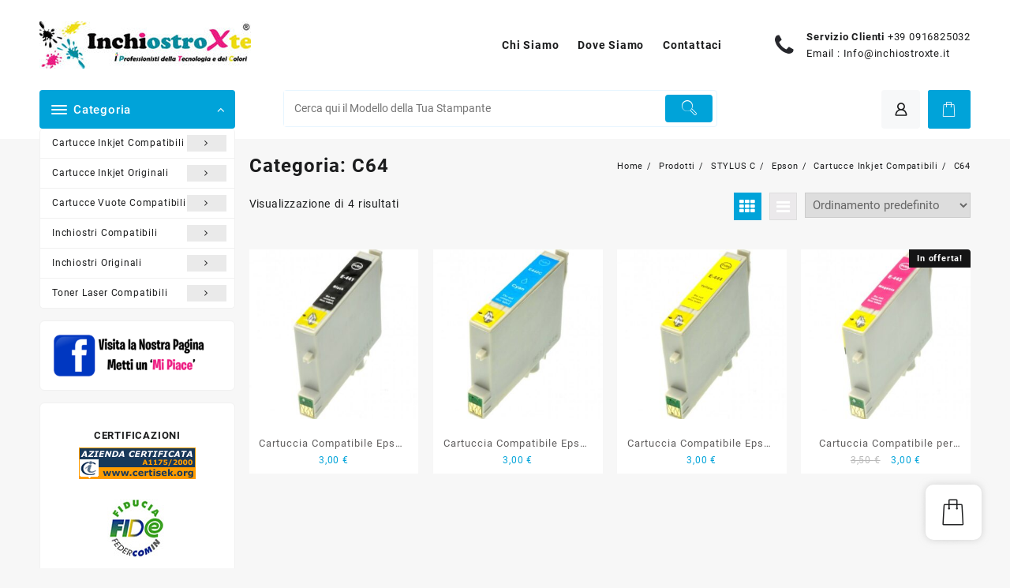

--- FILE ---
content_type: text/html; charset=UTF-8
request_url: https://www.inchiostroxte.it/categoria-prodotto/cartucce-inkjet-compatibili/epson-cartucce-compatibili/stylus-c/c64/
body_size: 37579
content:
<!DOCTYPE html>
<html lang="it-IT">
<head>
	<meta charset="UTF-8">
	<meta name="viewport" content="width=device-width, initial-scale=1">
	<meta name="theme-color" content="#fff" />
	<link rel="profile" href="http://gmpg.org/xfn/11">
		
<!-- MapPress Easy Google Maps Version:2.86.13 (https://www.mappresspro.com) -->
<title>C64</title>
<meta name='robots' content='max-image-preview:large' />
<link rel="alternate" type="application/rss+xml" title=" &raquo; Feed" href="https://www.inchiostroxte.it/feed/" />
<link rel="alternate" type="application/rss+xml" title=" &raquo; Feed dei commenti" href="https://www.inchiostroxte.it/comments/feed/" />
<link rel="alternate" type="application/rss+xml" title="Feed  &raquo; C64 Categoria" href="https://www.inchiostroxte.it/categoria-prodotto/cartucce-inkjet-compatibili/epson-cartucce-compatibili/stylus-c/c64/feed/" />
<style id='wp-img-auto-sizes-contain-inline-css' type='text/css'>
img:is([sizes=auto i],[sizes^="auto," i]){contain-intrinsic-size:3000px 1500px}
/*# sourceURL=wp-img-auto-sizes-contain-inline-css */
</style>
<link rel='stylesheet' id='buttons-css' href='https://www.inchiostroxte.it/wp-includes/css/buttons.min.css?ver=6.9' type='text/css' media='all' />
<link rel='stylesheet' id='dashicons-css' href='https://www.inchiostroxte.it/wp-includes/css/dashicons.min.css?ver=6.9' type='text/css' media='all' />
<link rel='stylesheet' id='mediaelement-css' href='https://www.inchiostroxte.it/wp-includes/js/mediaelement/mediaelementplayer-legacy.min.css?ver=4.2.17' type='text/css' media='all' />
<link rel='stylesheet' id='wp-mediaelement-css' href='https://www.inchiostroxte.it/wp-includes/js/mediaelement/wp-mediaelement.min.css?ver=6.9' type='text/css' media='all' />
<link rel='stylesheet' id='media-views-css' href='https://www.inchiostroxte.it/wp-includes/css/media-views.min.css?ver=6.9' type='text/css' media='all' />
<link rel='stylesheet' id='imgareaselect-css' href='https://www.inchiostroxte.it/wp-includes/js/imgareaselect/imgareaselect.css?ver=0.9.8' type='text/css' media='all' />
<link rel='stylesheet' id='taiowc-style-css' href='https://www.inchiostroxte.it/wp-content/plugins/th-all-in-one-woo-cart/assets/css/style.css?ver=1.1.6' type='text/css' media='all' />
<style id='taiowc-style-inline-css' type='text/css'>
.cart-count-item{display:block;}.cart_fixed_1 .cart-count-item{display:block;}.cart-heading svg{display:block}.cart_fixed_1 .taiowc-content{right:36px; bottom:36px; left:auto} .taiowc-wrap.cart_fixed_2{right:0;left:auto;}.cart_fixed_2 .taiowc-content{
    border-radius: 5px 0px 0px 0px;} .cart_fixed_2 .taiowc-cart-close{left:-20px;}
/*# sourceURL=taiowc-style-inline-css */
</style>
<link rel='stylesheet' id='owl.carousel-style-css' href='https://www.inchiostroxte.it/wp-content/plugins/th-all-in-one-woo-cart/assets/css/owl.carousel.css?ver=1.1.6' type='text/css' media='all' />
<link rel='stylesheet' id='taiowc-taiowc-cart-icon-css' href='https://www.inchiostroxte.it/wp-content/plugins/th-all-in-one-woo-cart//th-icon/style.css?ver=1.1.6' type='text/css' media='all' />
<style id='wp-emoji-styles-inline-css' type='text/css'>

	img.wp-smiley, img.emoji {
		display: inline !important;
		border: none !important;
		box-shadow: none !important;
		height: 1em !important;
		width: 1em !important;
		margin: 0 0.07em !important;
		vertical-align: -0.1em !important;
		background: none !important;
		padding: 0 !important;
	}
/*# sourceURL=wp-emoji-styles-inline-css */
</style>
<link rel='stylesheet' id='wp-block-library-css' href='https://www.inchiostroxte.it/wp-includes/css/dist/block-library/style.min.css?ver=6.9' type='text/css' media='all' />
<style id='global-styles-inline-css' type='text/css'>
:root{--wp--preset--aspect-ratio--square: 1;--wp--preset--aspect-ratio--4-3: 4/3;--wp--preset--aspect-ratio--3-4: 3/4;--wp--preset--aspect-ratio--3-2: 3/2;--wp--preset--aspect-ratio--2-3: 2/3;--wp--preset--aspect-ratio--16-9: 16/9;--wp--preset--aspect-ratio--9-16: 9/16;--wp--preset--color--black: #000000;--wp--preset--color--cyan-bluish-gray: #abb8c3;--wp--preset--color--white: #ffffff;--wp--preset--color--pale-pink: #f78da7;--wp--preset--color--vivid-red: #cf2e2e;--wp--preset--color--luminous-vivid-orange: #ff6900;--wp--preset--color--luminous-vivid-amber: #fcb900;--wp--preset--color--light-green-cyan: #7bdcb5;--wp--preset--color--vivid-green-cyan: #00d084;--wp--preset--color--pale-cyan-blue: #8ed1fc;--wp--preset--color--vivid-cyan-blue: #0693e3;--wp--preset--color--vivid-purple: #9b51e0;--wp--preset--gradient--vivid-cyan-blue-to-vivid-purple: linear-gradient(135deg,rgb(6,147,227) 0%,rgb(155,81,224) 100%);--wp--preset--gradient--light-green-cyan-to-vivid-green-cyan: linear-gradient(135deg,rgb(122,220,180) 0%,rgb(0,208,130) 100%);--wp--preset--gradient--luminous-vivid-amber-to-luminous-vivid-orange: linear-gradient(135deg,rgb(252,185,0) 0%,rgb(255,105,0) 100%);--wp--preset--gradient--luminous-vivid-orange-to-vivid-red: linear-gradient(135deg,rgb(255,105,0) 0%,rgb(207,46,46) 100%);--wp--preset--gradient--very-light-gray-to-cyan-bluish-gray: linear-gradient(135deg,rgb(238,238,238) 0%,rgb(169,184,195) 100%);--wp--preset--gradient--cool-to-warm-spectrum: linear-gradient(135deg,rgb(74,234,220) 0%,rgb(151,120,209) 20%,rgb(207,42,186) 40%,rgb(238,44,130) 60%,rgb(251,105,98) 80%,rgb(254,248,76) 100%);--wp--preset--gradient--blush-light-purple: linear-gradient(135deg,rgb(255,206,236) 0%,rgb(152,150,240) 100%);--wp--preset--gradient--blush-bordeaux: linear-gradient(135deg,rgb(254,205,165) 0%,rgb(254,45,45) 50%,rgb(107,0,62) 100%);--wp--preset--gradient--luminous-dusk: linear-gradient(135deg,rgb(255,203,112) 0%,rgb(199,81,192) 50%,rgb(65,88,208) 100%);--wp--preset--gradient--pale-ocean: linear-gradient(135deg,rgb(255,245,203) 0%,rgb(182,227,212) 50%,rgb(51,167,181) 100%);--wp--preset--gradient--electric-grass: linear-gradient(135deg,rgb(202,248,128) 0%,rgb(113,206,126) 100%);--wp--preset--gradient--midnight: linear-gradient(135deg,rgb(2,3,129) 0%,rgb(40,116,252) 100%);--wp--preset--font-size--small: 13px;--wp--preset--font-size--medium: 20px;--wp--preset--font-size--large: 36px;--wp--preset--font-size--x-large: 42px;--wp--preset--spacing--20: 0.44rem;--wp--preset--spacing--30: 0.67rem;--wp--preset--spacing--40: 1rem;--wp--preset--spacing--50: 1.5rem;--wp--preset--spacing--60: 2.25rem;--wp--preset--spacing--70: 3.38rem;--wp--preset--spacing--80: 5.06rem;--wp--preset--shadow--natural: 6px 6px 9px rgba(0, 0, 0, 0.2);--wp--preset--shadow--deep: 12px 12px 50px rgba(0, 0, 0, 0.4);--wp--preset--shadow--sharp: 6px 6px 0px rgba(0, 0, 0, 0.2);--wp--preset--shadow--outlined: 6px 6px 0px -3px rgb(255, 255, 255), 6px 6px rgb(0, 0, 0);--wp--preset--shadow--crisp: 6px 6px 0px rgb(0, 0, 0);}:where(.is-layout-flex){gap: 0.5em;}:where(.is-layout-grid){gap: 0.5em;}body .is-layout-flex{display: flex;}.is-layout-flex{flex-wrap: wrap;align-items: center;}.is-layout-flex > :is(*, div){margin: 0;}body .is-layout-grid{display: grid;}.is-layout-grid > :is(*, div){margin: 0;}:where(.wp-block-columns.is-layout-flex){gap: 2em;}:where(.wp-block-columns.is-layout-grid){gap: 2em;}:where(.wp-block-post-template.is-layout-flex){gap: 1.25em;}:where(.wp-block-post-template.is-layout-grid){gap: 1.25em;}.has-black-color{color: var(--wp--preset--color--black) !important;}.has-cyan-bluish-gray-color{color: var(--wp--preset--color--cyan-bluish-gray) !important;}.has-white-color{color: var(--wp--preset--color--white) !important;}.has-pale-pink-color{color: var(--wp--preset--color--pale-pink) !important;}.has-vivid-red-color{color: var(--wp--preset--color--vivid-red) !important;}.has-luminous-vivid-orange-color{color: var(--wp--preset--color--luminous-vivid-orange) !important;}.has-luminous-vivid-amber-color{color: var(--wp--preset--color--luminous-vivid-amber) !important;}.has-light-green-cyan-color{color: var(--wp--preset--color--light-green-cyan) !important;}.has-vivid-green-cyan-color{color: var(--wp--preset--color--vivid-green-cyan) !important;}.has-pale-cyan-blue-color{color: var(--wp--preset--color--pale-cyan-blue) !important;}.has-vivid-cyan-blue-color{color: var(--wp--preset--color--vivid-cyan-blue) !important;}.has-vivid-purple-color{color: var(--wp--preset--color--vivid-purple) !important;}.has-black-background-color{background-color: var(--wp--preset--color--black) !important;}.has-cyan-bluish-gray-background-color{background-color: var(--wp--preset--color--cyan-bluish-gray) !important;}.has-white-background-color{background-color: var(--wp--preset--color--white) !important;}.has-pale-pink-background-color{background-color: var(--wp--preset--color--pale-pink) !important;}.has-vivid-red-background-color{background-color: var(--wp--preset--color--vivid-red) !important;}.has-luminous-vivid-orange-background-color{background-color: var(--wp--preset--color--luminous-vivid-orange) !important;}.has-luminous-vivid-amber-background-color{background-color: var(--wp--preset--color--luminous-vivid-amber) !important;}.has-light-green-cyan-background-color{background-color: var(--wp--preset--color--light-green-cyan) !important;}.has-vivid-green-cyan-background-color{background-color: var(--wp--preset--color--vivid-green-cyan) !important;}.has-pale-cyan-blue-background-color{background-color: var(--wp--preset--color--pale-cyan-blue) !important;}.has-vivid-cyan-blue-background-color{background-color: var(--wp--preset--color--vivid-cyan-blue) !important;}.has-vivid-purple-background-color{background-color: var(--wp--preset--color--vivid-purple) !important;}.has-black-border-color{border-color: var(--wp--preset--color--black) !important;}.has-cyan-bluish-gray-border-color{border-color: var(--wp--preset--color--cyan-bluish-gray) !important;}.has-white-border-color{border-color: var(--wp--preset--color--white) !important;}.has-pale-pink-border-color{border-color: var(--wp--preset--color--pale-pink) !important;}.has-vivid-red-border-color{border-color: var(--wp--preset--color--vivid-red) !important;}.has-luminous-vivid-orange-border-color{border-color: var(--wp--preset--color--luminous-vivid-orange) !important;}.has-luminous-vivid-amber-border-color{border-color: var(--wp--preset--color--luminous-vivid-amber) !important;}.has-light-green-cyan-border-color{border-color: var(--wp--preset--color--light-green-cyan) !important;}.has-vivid-green-cyan-border-color{border-color: var(--wp--preset--color--vivid-green-cyan) !important;}.has-pale-cyan-blue-border-color{border-color: var(--wp--preset--color--pale-cyan-blue) !important;}.has-vivid-cyan-blue-border-color{border-color: var(--wp--preset--color--vivid-cyan-blue) !important;}.has-vivid-purple-border-color{border-color: var(--wp--preset--color--vivid-purple) !important;}.has-vivid-cyan-blue-to-vivid-purple-gradient-background{background: var(--wp--preset--gradient--vivid-cyan-blue-to-vivid-purple) !important;}.has-light-green-cyan-to-vivid-green-cyan-gradient-background{background: var(--wp--preset--gradient--light-green-cyan-to-vivid-green-cyan) !important;}.has-luminous-vivid-amber-to-luminous-vivid-orange-gradient-background{background: var(--wp--preset--gradient--luminous-vivid-amber-to-luminous-vivid-orange) !important;}.has-luminous-vivid-orange-to-vivid-red-gradient-background{background: var(--wp--preset--gradient--luminous-vivid-orange-to-vivid-red) !important;}.has-very-light-gray-to-cyan-bluish-gray-gradient-background{background: var(--wp--preset--gradient--very-light-gray-to-cyan-bluish-gray) !important;}.has-cool-to-warm-spectrum-gradient-background{background: var(--wp--preset--gradient--cool-to-warm-spectrum) !important;}.has-blush-light-purple-gradient-background{background: var(--wp--preset--gradient--blush-light-purple) !important;}.has-blush-bordeaux-gradient-background{background: var(--wp--preset--gradient--blush-bordeaux) !important;}.has-luminous-dusk-gradient-background{background: var(--wp--preset--gradient--luminous-dusk) !important;}.has-pale-ocean-gradient-background{background: var(--wp--preset--gradient--pale-ocean) !important;}.has-electric-grass-gradient-background{background: var(--wp--preset--gradient--electric-grass) !important;}.has-midnight-gradient-background{background: var(--wp--preset--gradient--midnight) !important;}.has-small-font-size{font-size: var(--wp--preset--font-size--small) !important;}.has-medium-font-size{font-size: var(--wp--preset--font-size--medium) !important;}.has-large-font-size{font-size: var(--wp--preset--font-size--large) !important;}.has-x-large-font-size{font-size: var(--wp--preset--font-size--x-large) !important;}
/*# sourceURL=global-styles-inline-css */
</style>

<style id='classic-theme-styles-inline-css' type='text/css'>
/*! This file is auto-generated */
.wp-block-button__link{color:#fff;background-color:#32373c;border-radius:9999px;box-shadow:none;text-decoration:none;padding:calc(.667em + 2px) calc(1.333em + 2px);font-size:1.125em}.wp-block-file__button{background:#32373c;color:#fff;text-decoration:none}
/*# sourceURL=/wp-includes/css/classic-themes.min.css */
</style>
<link rel='stylesheet' id='thaps-th-icon-css-css' href='https://www.inchiostroxte.it/wp-content/plugins/th-advance-product-search/th-icon/style.css?ver=6.9' type='text/css' media='all' />
<link rel='stylesheet' id='contact-form-7-css' href='https://www.inchiostroxte.it/wp-content/plugins/contact-form-7/includes/css/styles.css?ver=6.1.4' type='text/css' media='all' />
<link rel='stylesheet' id='mappress-css' href='https://www.inchiostroxte.it/wp-content/plugins/mappress-google-maps-for-wordpress/css/mappress.css?ver=2.86.13' type='text/css' media='all' />
<link rel='stylesheet' id='woocommerce-layout-css' href='https://www.inchiostroxte.it/wp-content/plugins/woocommerce/assets/css/woocommerce-layout.css?ver=10.4.3' type='text/css' media='all' />
<link rel='stylesheet' id='woocommerce-smallscreen-css' href='https://www.inchiostroxte.it/wp-content/plugins/woocommerce/assets/css/woocommerce-smallscreen.css?ver=10.4.3' type='text/css' media='only screen and (max-width: 768px)' />
<link rel='stylesheet' id='woocommerce-general-css' href='https://www.inchiostroxte.it/wp-content/plugins/woocommerce/assets/css/woocommerce.css?ver=10.4.3' type='text/css' media='all' />
<style id='woocommerce-inline-inline-css' type='text/css'>
.woocommerce form .form-row .required { visibility: visible; }
/*# sourceURL=woocommerce-inline-inline-css */
</style>
<link rel='stylesheet' id='font-awesome-css' href='https://www.inchiostroxte.it/wp-content/themes/open-shop//third-party/fonts/font-awesome/css/font-awesome.css?ver=1.4.3' type='text/css' media='all' />
<link rel='stylesheet' id='th-icon-css' href='https://www.inchiostroxte.it/wp-content/themes/open-shop//third-party/fonts/th-icon/style.css?ver=1.4.3' type='text/css' media='all' />
<link rel='stylesheet' id='animate-css' href='https://www.inchiostroxte.it/wp-content/themes/open-shop//css/animate.css?ver=1.4.3' type='text/css' media='all' />
<link rel='stylesheet' id='open-shop-menu-css' href='https://www.inchiostroxte.it/wp-content/themes/open-shop//css/open-shop-menu.css?ver=1.4.3' type='text/css' media='all' />
<link rel='stylesheet' id='open-shop-main-style-css' href='https://www.inchiostroxte.it/wp-content/themes/open-shop/css/style.css?ver=1.4.3' type='text/css' media='all' />
<link rel='stylesheet' id='open-shop-style-css' href='https://www.inchiostroxte.it/wp-content/themes/open-shop/style.css?ver=1.4.3' type='text/css' media='all' />
<style id='open-shop-style-inline-css' type='text/css'>
@media (min-width: 769px){.thunk-logo img,.sticky-header .logo-content img{
    max-width: 600px;
  }}@media (max-width: 768px){.thunk-logo img,.sticky-header .logo-content img{
    max-width: 225px;
  }}@media (max-width: 550px){.thunk-logo img,.sticky-header .logo-content img{
    max-width: 225px;
  }}.top-header{border-bottom-color:#fff}.top-footer{border-bottom-color:#fff}.below-footer{border-top-color:#fff}a:hover, .open-shop-menu li a:hover, .open-shop-menu .current-menu-item a,.woocommerce .thunk-woo-product-list .price,.thunk-product-hover .th-button.add_to_cart_button, .woocommerce ul.products .thunk-product-hover .add_to_cart_button, .woocommerce .thunk-product-hover a.th-butto, .woocommerce ul.products li.product .product_type_variable, .woocommerce ul.products li.product a.button.product_type_grouped,.thunk-compare .compare-button a:hover, .thunk-product-hover .th-button.add_to_cart_button:hover, .woocommerce ul.products .thunk-product-hover .add_to_cart_button :hover, .woocommerce .thunk-product-hover a.th-button:hover,.thunk-product .yith-wcwl-wishlistexistsbrowse.show:before, .thunk-product .yith-wcwl-wishlistaddedbrowse.show:before,.woocommerce ul.products li.product.thunk-woo-product-list .price,.summary .yith-wcwl-add-to-wishlist.show .add_to_wishlist::before, .summary .yith-wcwl-add-to-wishlist .yith-wcwl-wishlistaddedbrowse.show a::before, .summary .yith-wcwl-add-to-wishlist .yith-wcwl-wishlistexistsbrowse.show a::before,.woocommerce .entry-summary a.compare.button.added:before,.header-icon a:hover,.thunk-related-links .nav-links a:hover,.woocommerce .thunk-list-view ul.products li.product.thunk-woo-product-list .price,.woocommerce .woocommerce-error .button, .woocommerce .woocommerce-info .button, .woocommerce .woocommerce-message .button,article.thunk-post-article .thunk-readmore.button,.thunk-wishlist a:hover, .thunk-compare a:hover,.woocommerce .thunk-product-hover a.th-button,.woocommerce ul.cart_list li .woocommerce-Price-amount, .woocommerce ul.product_list_widget li .woocommerce-Price-amount,.open-shop-load-more button, 
.summary .yith-wcwl-add-to-wishlist .yith-wcwl-wishlistaddedbrowse a::before,
 .summary .yith-wcwl-add-to-wishlist .yith-wcwl-wishlistexistsbrowse a::before,.thunk-hglt-icon,.thunk-product .yith-wcwl-wishlistexistsbrowse:before, .thunk-product .yith-wcwl-wishlistaddedbrowse:before,.woocommerce a.button.product_type_simple,.woosw-btn:hover:before,.woosw-added:before,.wooscp-btn:hover:before,.woocommerce #reviews #comments .star-rating span ,.woocommerce p.stars a,.woocommerce .woocommerce-product-rating .star-rating,.woocommerce .star-rating span::before, .woocommerce .entry-summary a.th-product-compare-btn.btn_type:before{color:#00a3d9;} header #thaps-search-button,header #thaps-search-button:hover{background:#00a3d9;}.toggle-cat-wrap,#search-button,.thunk-icon .cart-icon, .single_add_to_cart_button.button.alt, .woocommerce #respond input#submit.alt, .woocommerce a.button.alt, .woocommerce button.button.alt, .woocommerce input.button.alt, .woocommerce #respond input#submit, .woocommerce button.button, .woocommerce input.button,.thunk-woo-product-list .thunk-quickview a,.cat-list a:after,.tagcloud a:hover, .thunk-tags-wrapper a:hover,.btn-main-header,.woocommerce div.product form.cart .button, .thunk-icon .cart-icon .taiowc-cart-item{background:#00a3d9}
  .open-cart p.buttons a:hover,
  .woocommerce #respond input#submit.alt:hover, .woocommerce a.button.alt:hover, .woocommerce button.button.alt:hover, .woocommerce input.button.alt:hover, .woocommerce #respond input#submit:hover, .woocommerce button.button:hover, .woocommerce input.button:hover,.thunk-slide .owl-nav button.owl-prev:hover, .thunk-slide .owl-nav button.owl-next:hover, .open-shop-slide-post .owl-nav button.owl-prev:hover, .open-shop-slide-post .owl-nav button.owl-next:hover,.thunk-list-grid-switcher a.selected, .thunk-list-grid-switcher a:hover,.woocommerce .woocommerce-error .button:hover, .woocommerce .woocommerce-info .button:hover, .woocommerce .woocommerce-message .button:hover,#searchform [type='submit']:hover,article.thunk-post-article .thunk-readmore.button:hover,.open-shop-load-more button:hover,.woocommerce nav.woocommerce-pagination ul li a:focus, .woocommerce nav.woocommerce-pagination ul li a:hover, .woocommerce nav.woocommerce-pagination ul li span.current{background-color:#00a3d9;} 
  .thunk-product-hover .th-button.add_to_cart_button, .woocommerce ul.products .thunk-product-hover .add_to_cart_button, .woocommerce .thunk-product-hover a.th-butto, .woocommerce ul.products li.product .product_type_variable, .woocommerce ul.products li.product a.button.product_type_grouped,.open-cart p.buttons a:hover,.thunk-slide .owl-nav button.owl-prev:hover, .thunk-slide .owl-nav button.owl-next:hover, .open-shop-slide-post .owl-nav button.owl-prev:hover, .open-shop-slide-post .owl-nav button.owl-next:hover,body .woocommerce-tabs .tabs li a::before,.thunk-list-grid-switcher a.selected, .thunk-list-grid-switcher a:hover,.woocommerce .woocommerce-error .button, .woocommerce .woocommerce-info .button, .woocommerce .woocommerce-message .button,#searchform [type='submit']:hover,article.thunk-post-article .thunk-readmore.button,.woocommerce .thunk-product-hover a.th-button,.open-shop-load-more button,.woocommerce a.button.product_type_simple{border-color:#00a3d9} .loader {
    border-right: 4px solid #00a3d9;
    border-bottom: 4px solid #00a3d9;
    border-left: 4px solid #00a3d9;}body,.woocommerce-error, .woocommerce-info, .woocommerce-message {color: }.site-title span a,.sprt-tel b,.widget.woocommerce .widget-title, .open-widget-content .widget-title, .widget-title,.thunk-title .title,.thunk-hglt-box h6,h2.thunk-post-title a, h1.thunk-post-title ,#reply-title,h4.author-header,.page-head h1,.woocommerce div.product .product_title, section.related.products h2, section.upsells.products h2, .woocommerce #reviews #comments h2,.woocommerce table.shop_table thead th, .cart-subtotal, .order-total,.cross-sells h2, .cart_totals h2,.woocommerce-billing-fields h3,.page-head h1 a{color: }a,#open-above-menu.open-shop-menu > li > a{color:} a:hover,#open-above-menu.open-shop-menu > li > a:hover,#open-above-menu.open-shop-menu li a:hover{color:}.open_shop_overlayloader{background-color:#9c9c9}.openshop-site section.thunk-ribbon-section .content-wrap:before {
    content:'';
    position: absolute;
    top: 0;
    left: 0;
    width: 100%;
    height: 100%;
    background:#00a3d9;}
/*# sourceURL=open-shop-style-inline-css */
</style>
<link rel='stylesheet' id='open-quick-view-css' href='https://www.inchiostroxte.it/wp-content/themes/open-shop/inc/woocommerce/quick-view/css/quick-view.css?ver=6.9' type='text/css' media='all' />
<style id='vtmin-inline-css-inline-css' type='text/css'>

		/*CSS for Mimimum Error Msg Display*/
            table.shop_table {clear:left} /*woo-only override, for table following msgs on cart page, but css also hits the same table on checkout page(no effect)*/
            div.vtmin-error {
              margin: 30px 0 0 0%;  /* v1.09.8 */
              /* v1.09.8 */
              /* margin: 30px 0 0 -15%; */
              /* width: 120%; */                
              width: 100%;   /* v1.09.8 */
              background-color: #FFEBE8;
              border-color: #CC0000;
              padding: 5px 0.6em;
              border-radius: 3px 3px 3px 3px;
              border-style: solid;
              border-width: 1px;
              line-height: 12px;
              font-size:10px;
              height:auto;
              float:left;
            }
            /* TEST TEST TEST TEST*********************************/
            /*div.vtmin-error p {  color:red; } */
            
            div.vtmin-error p {font-size:14px;line-height: 18px;}
            div.vtmin-error .error-title {
              color: red;
              font-size: 12px;
              letter-spacing: 0.1em;
              line-height: 2.6em;
              padding-bottom: 2px;
              text-decoration: underline;
              text-transform: uppercase;
            }
            div.vtmin-error .black-font {color:black;}
            div.vtmin-error .errmsg-begin {color:black;margin-left:20px;}
            div.vtmin-error .black-font-italic {color:black; font-style:italic;}
            div.vtmin-error .red-font-italic {color:red; font-style:italic;}
            div.vtmin-error .errmsg-text {color:blue;}
            div.vtmin-error .errmsg-amt-current,
            div.vtmin-error .errmsg-amt-required {  
              font-style:italic;
              }
             
             
             /* ***************************************************************** */
             /* TABLE FORMAT ERROR MSG AREA  */
             /* ***************************************************************** */
            div.vtmin-error #table-error-messages {float:left; color:black; width:100%;}
            div.vtmin-error .table-titles {float:left; width:100%; margin-top:15px;}
            div.vtmin-error .product-column {float:left; width:42%; }
            div.vtmin-error .quantity-column {float:left; width:18%; }
            div.vtmin-error .price-column {float:left; width:15%; } 
            div.vtmin-error .total-column {float:left; /*width:25%; */}
            div.vtmin-error .product-column-title, 
            div.vtmin-error .quantity-column-title, 
            div.vtmin-error .price-column-title, 
            div.vtmin-error .total-column-title {
              text-decoration:underline; 
              } 
            div.vtmin-error .quantity-column-total, 
            div.vtmin-error .total-column-total {
              text-decoration:overline; font-weight:bold; font-style:italic; width:auto;
              }
            div.vtmin-error .table-error-msg {color:blue; float:left; margin:3px 0 3px 20px; font-size:16px;} 
            div.vtmin-error .bold-this {font-weight:bold}
             
            div.vtmin-error .table-msg-line {float:left; width:100%;}
            div.vtmin-error .table-totals-line {float:left; width:100%;}
            div.vtmin-error .table-text-line {float:left; width:100%;}
            
            div.vtmin-error .rule-id {font-size:10px;margin-left:5px;color:black;}
             
            /*2.0.0a begin*/           
                                        
            div#line-cnt1,
            div#line-cnt2,
            div#line-cnt3,
            div#line-cnt4,
            div#line-cnt5,
            div#line-cnt6,
            div#line-cnt7,
            div#line-cnt8,
            div#line-cnt9,
            div#line-cnt10,
            div#line-cnt11,
            div#line-cnt12,
            div#line-cnt13,
            div#line-cnt14,
            div#line-cnt15,
            div#line-cnt16,
            div#line-cnt17,
            div#line-cnt18,
            div#line-cnt19,
            div#line-cnt20 {height:auto;}             
            /*2.0.0a end*/ 
             
            /*alternating colors for rule groups*/
            
            div.vtmin-error .color-grp0 {color:RGB(197, 3, 3);}  /*dark red*/
            div.vtmin-error .color-grp1 {color:RGB(197, 3, 3);}  /*dark red*/
            div.vtmin-error .color-grp2 {color:RGB(197, 3, 3);}  /*dark red*/
            div.vtmin-error .color-grp3 {color:RGB(197, 3, 3);}  /*dark red*/
            div.vtmin-error .color-grp4 {color:RGB(197, 3, 3);}  /*dark red*/
            div.vtmin-error .color-grp5 {color:RGB(197, 3, 3);}  /*dark red*/
            div.vtmin-error .color-grp6 {color:RGB(197, 3, 3);}  /*dark red*/
            div.vtmin-error .color-grp7 {color:RGB(197, 3, 3);}  /*dark red*/
            div.vtmin-error .color-grp8 {color:RGB(197, 3, 3);}  /*dark red*/
            div.vtmin-error .color-grp9 {color:RGB(197, 3, 3);}  /*dark red*/
            div.vtmin-error .color-grp10 {color:RGB(197, 3, 3);}  /*dark red*/
            div.vtmin-error .color-grp11 {color:RGB(197, 3, 3);}  /*dark red*/
            div.vtmin-error .color-grp12 {color:RGB(197, 3, 3);}  /*dark red*/
            div.vtmin-error .color-grp13 {color:RGB(197, 3, 3);}  /*dark red*/
            div.vtmin-error .color-grp14 {color:RGB(197, 3, 3);}  /*dark red*/
            div.vtmin-error .color-grp15 {color:RGB(197, 3, 3);}  /*dark red*/
            div.vtmin-error .color-grp16 {color:RGB(197, 3, 3);}  /*dark red*/
            div.vtmin-error .color-grp17 {color:RGB(197, 3, 3);}  /*dark red*/
            div.vtmin-error .color-grp18 {color:RGB(197, 3, 3);}  /*dark red*/
            div.vtmin-error .color-grp19 {color:RGB(197, 3, 3);}  /*dark red*/
            div.vtmin-error .color-grp20 {color:RGB(197, 3, 3);}  /*dark red*/
            div.vtmin-error .color-xgrp1 {color:RGB(0, 255, 5);}  /*neon green*/            
            div.vtmin-error .color-xgrp2 {color:RGB(255, 93, 0);}  /*orange*/
            div.vtmin-error .color-xgrp3 {color:RGB(0, 115, 2);}  /*dark green*/
            div.vtmin-error .color-xgrp4 {color:RGB(244, 56, 56);}  /*light red*/
            div.vtmin-error .color-xgrp5 {color:RGB(255, 200, 0);}  /*ochre*/ 
            div.vtmin-error .color-xgrp6 {color:RGB(74, 178, 255);}  /*light blue*/
            div.vtmin-error .color-xgrp7 {color:RGB(37, 163, 162);}  /*dark teal*/                        
            div.vtmin-error .color-xgrp8 {color:RGB(47, 255, 253);}  /*light teal*/
            div.vtmin-error .color-xgrp9 {color:RGB(72, 157, 74);}  /*med green*/
            div.vtmin-error .color-xgrp10 {color:RGB(142, 146, 144);}  /*med grey*/            
            div.vtmin-error .color-xgrp11 {color:RGB(5, 71, 119);}  /*dark blue*/           
            div.vtmin-error .color-xgrp12 {color:RGB(0,0,0);}  /*black*/
           
/*# sourceURL=vtmin-inline-css-inline-css */
</style>
<link rel='stylesheet' id='th-advance-product-search-front-css' href='https://www.inchiostroxte.it/wp-content/plugins/th-advance-product-search/assets/css/thaps-front-style.css?ver=1.3.1' type='text/css' media='all' />
<style id='th-advance-product-search-front-inline-css' type='text/css'>
.thaps-search-box{max-width:550px;}.thaps-from-wrap,input[type='text'].thaps-search-autocomplete,.thaps-box-open .thaps-icon-arrow{background-color:;} .thaps-from-wrap{background-color:;} input[type='text'].thaps-search-autocomplete, input[type='text'].thaps-search-autocomplete::-webkit-input-placeholder{color:;} .thaps-from-wrap,.thaps-autocomplete-suggestions{border-color:;}

 .thaps-box-open .thaps-icon-arrow{border-left-color:;border-top-color:;} 

 #thaps-search-button{background:; color:;} 

 #thaps-search-button:hover{background:; color:;}

 .submit-active #thaps-search-button .th-icon path{color:;} .thaps-suggestion-heading .thaps-title, .thaps-suggestion-heading .thaps-title strong{color:;} .thaps-title,.thaps-suggestion-taxonomy-product-cat .thaps-title, .thaps-suggestion-more .thaps-title strong{color:;} .thaps-sku, .thaps-desc, .thaps-price,.thaps-price del{color:;} .thaps-suggestion-heading{border-color:;} .thaps-autocomplete-selected,.thaps-suggestion-more:hover{background:;} .thaps-autocomplete-suggestions,.thaps-suggestion-more{background:;} .thaps-title strong{color:;} 
/*# sourceURL=th-advance-product-search-front-inline-css */
</style>
<script type="text/javascript" src="https://www.inchiostroxte.it/wp-includes/js/jquery/jquery.min.js?ver=3.7.1" id="jquery-core-js"></script>
<script type="text/javascript" src="https://www.inchiostroxte.it/wp-includes/js/jquery/jquery-migrate.min.js?ver=3.4.1" id="jquery-migrate-js"></script>
<script type="text/javascript" id="utils-js-extra">
/* <![CDATA[ */
var userSettings = {"url":"/","uid":"0","time":"1768915613","secure":"1"};
//# sourceURL=utils-js-extra
/* ]]> */
</script>
<script type="text/javascript" src="https://www.inchiostroxte.it/wp-includes/js/utils.min.js?ver=6.9" id="utils-js"></script>
<script type="text/javascript" src="https://www.inchiostroxte.it/wp-includes/js/plupload/moxie.min.js?ver=1.3.5.1" id="moxiejs-js"></script>
<script type="text/javascript" src="https://www.inchiostroxte.it/wp-includes/js/plupload/plupload.min.js?ver=2.1.9" id="plupload-js"></script>
<script type="text/javascript" id="taiowc-cart-script-js-extra">
/* <![CDATA[ */
var taiowc_param = {"ajax_url":"https://www.inchiostroxte.it/wp-admin/admin-ajax.php","wc_ajax_url":"/?wc-ajax=%%endpoint%%","update_shipping_method_nonce":"c2d79cec9c","html":{"successNotice":"\u003Cul class=\"taiowc-notices-msg\"\u003E\u003Cli class=\"taiowc-notice-success\"\u003E\u003C/li\u003E\u003C/ul\u003E","errorNotice":"\u003Cul class=\"taiowc-notices-msg\"\u003E\u003Cli class=\"taiowc-notice-error\"\u003E\u003C/li\u003E\u003C/ul\u003E"},"taiowc-cart_open":"simple-open"};
//# sourceURL=taiowc-cart-script-js-extra
/* ]]> */
</script>
<script type="text/javascript" src="https://www.inchiostroxte.it/wp-content/plugins/th-all-in-one-woo-cart/assets/js/taiowc-cart.js?ver=1" id="taiowc-cart-script-js"></script>
<script type="text/javascript" src="https://www.inchiostroxte.it/wp-content/plugins/th-all-in-one-woo-cart/assets/js/owl.carousel.js?ver=1" id="owl.carousel-script-js"></script>
<script type="text/javascript" src="https://www.inchiostroxte.it/wp-content/plugins/woocommerce/assets/js/jquery-blockui/jquery.blockUI.min.js?ver=2.7.0-wc.10.4.3" id="wc-jquery-blockui-js" defer="defer" data-wp-strategy="defer"></script>
<script type="text/javascript" id="wc-add-to-cart-js-extra">
/* <![CDATA[ */
var wc_add_to_cart_params = {"ajax_url":"/wp-admin/admin-ajax.php","wc_ajax_url":"/?wc-ajax=%%endpoint%%","i18n_view_cart":"Visualizza carrello","cart_url":"https://www.inchiostroxte.it/carrello/","is_cart":"","cart_redirect_after_add":"no"};
//# sourceURL=wc-add-to-cart-js-extra
/* ]]> */
</script>
<script type="text/javascript" src="https://www.inchiostroxte.it/wp-content/plugins/woocommerce/assets/js/frontend/add-to-cart.min.js?ver=10.4.3" id="wc-add-to-cart-js" defer="defer" data-wp-strategy="defer"></script>
<script type="text/javascript" src="https://www.inchiostroxte.it/wp-content/plugins/woocommerce/assets/js/js-cookie/js.cookie.min.js?ver=2.1.4-wc.10.4.3" id="wc-js-cookie-js" defer="defer" data-wp-strategy="defer"></script>
<script type="text/javascript" id="woocommerce-js-extra">
/* <![CDATA[ */
var woocommerce_params = {"ajax_url":"/wp-admin/admin-ajax.php","wc_ajax_url":"/?wc-ajax=%%endpoint%%","i18n_password_show":"Mostra password","i18n_password_hide":"Nascondi password"};
//# sourceURL=woocommerce-js-extra
/* ]]> */
</script>
<script type="text/javascript" src="https://www.inchiostroxte.it/wp-content/plugins/woocommerce/assets/js/frontend/woocommerce.min.js?ver=10.4.3" id="woocommerce-js" defer="defer" data-wp-strategy="defer"></script>
<script type="text/javascript" id="WCPAY_ASSETS-js-extra">
/* <![CDATA[ */
var wcpayAssets = {"url":"https://www.inchiostroxte.it/wp-content/plugins/woocommerce-payments/dist/"};
//# sourceURL=WCPAY_ASSETS-js-extra
/* ]]> */
</script>
<script type="text/javascript" src="https://www.inchiostroxte.it/wp-content/plugins/minimum-purchase-for-woocommerce/woo-integration/js/vtmin-clear-cart-msgs.js?ver=6.9" id="vtmin-clear-cart-msgs-js"></script>
<script type="text/javascript" id="th-advance-product-search-front-js-extra">
/* <![CDATA[ */
var th_advance_product_search_options = {"ajaxUrl":"https://www.inchiostroxte.it/wp-admin/admin-ajax.php","thaps_nonce":"ae1c63b5b8","thaps_length":"1","thaps_ga_event":"1","thaps_ga_site_search_module":""};
//# sourceURL=th-advance-product-search-front-js-extra
/* ]]> */
</script>
<script type="text/javascript" src="https://www.inchiostroxte.it/wp-content/plugins/th-advance-product-search/assets/js/thaps-search.js?ver=1" id="th-advance-product-search-front-js"></script>
<link rel="https://api.w.org/" href="https://www.inchiostroxte.it/wp-json/" /><link rel="alternate" title="JSON" type="application/json" href="https://www.inchiostroxte.it/wp-json/wp/v2/product_cat/999" /><link rel="EditURI" type="application/rsd+xml" title="RSD" href="https://www.inchiostroxte.it/xmlrpc.php?rsd" />
<meta name="generator" content="WordPress 6.9" />
<meta name="generator" content="WooCommerce 10.4.3" />
	<noscript><style>.woocommerce-product-gallery{ opacity: 1 !important; }</style></noscript>
	<link rel="icon" href="https://www.inchiostroxte.it/wp-content/uploads/2022/10/inchiostroxte-mini-logo.jpg" sizes="32x32" />
<link rel="icon" href="https://www.inchiostroxte.it/wp-content/uploads/2022/10/inchiostroxte-mini-logo.jpg" sizes="192x192" />
<link rel="apple-touch-icon" href="https://www.inchiostroxte.it/wp-content/uploads/2022/10/inchiostroxte-mini-logo.jpg" />
<meta name="msapplication-TileImage" content="https://www.inchiostroxte.it/wp-content/uploads/2022/10/inchiostroxte-mini-logo.jpg" />
<link rel='stylesheet' id='wc-blocks-style-css' href='https://www.inchiostroxte.it/wp-content/plugins/woocommerce/assets/client/blocks/wc-blocks.css?ver=wc-10.4.3' type='text/css' media='all' />
<link rel='stylesheet' id='WCDisableCategories-style-css' href='https://www.inchiostroxte.it/wp-content/plugins/product-category-tree/assets/css/style.css?ver=6.9' type='text/css' media='all' />
</head>
<body class="archive tax-product_cat term-c64 term-999 wp-custom-logo wp-embed-responsive wp-theme-open-shop theme-open-shop woocommerce woocommerce-page woocommerce-no-js th-advance-product-search taiowc open-shop-dark">
	
<div id="page" class="openshop-site  ">
	<header>
		<a class="skip-link screen-reader-text" href="#content">Skip to content</a>
		 
        <!-- sticky header -->
		 
		<!-- end top-header -->
        <div class="main-header mhdrdefault callto right">
			<div class="container">
				<div class="main-header-bar thnk-col-3">
					<div class="main-header-col1">
          <span class="logo-content">
                	<div class="thunk-logo">
        <a href="https://www.inchiostroxte.it/" class="custom-logo-link" rel="home"><img width="268" height="60" src="https://www.inchiostroxte.it/wp-content/uploads/2022/10/Logo-InchiostroXte-Foooter-268x60-1.jpg" class="custom-logo" alt="" decoding="async" srcset="https://www.inchiostroxte.it/wp-content/uploads/2022/10/Logo-InchiostroXte-Foooter-268x60-1.jpg 1x,  2x" /></a>        </div>
    
          </span>
     
        </div>
					<div class="main-header-col2">
      
        <nav>
        <!-- Menu Toggle btn-->
        <div class="menu-toggle">
            <button type="button" class="menu-btn" id="menu-btn">
                <div class="btn">
                   <span class="icon-bar"></span>
                   <span class="icon-bar"></span>
                   <span class="icon-bar"></span>
               </div>
            </button>
        </div>
        <div class="sider main  open-shop-menu-hide left">
        <div class="sider-inner">
          <ul id="open-shop-menu" class="open-shop-menu" data-menu-style=horizontal><li id="menu-item-909" class="menu-item menu-item-type-post_type menu-item-object-page menu-item-909"><a href="https://www.inchiostroxte.it/chi-siamo/"><span class="open-shop-menu-link">Chi Siamo</span></a></li>
<li id="menu-item-908" class="menu-item menu-item-type-post_type menu-item-object-page menu-item-908"><a href="https://www.inchiostroxte.it/dove-siamo/"><span class="open-shop-menu-link">Dove Siamo</span></a></li>
<li id="menu-item-11545" class="menu-item menu-item-type-post_type menu-item-object-page menu-item-11545"><a href="https://www.inchiostroxte.it/contattaci/"><span class="open-shop-menu-link">Contattaci</span></a></li>
</ul>        </div>
        </div>
        </nav>
 
      </div> 
					<div class="main-header-col3">
                       <div class="header-support-wrap">
              <div class="header-support-icon">
                <i class="fa fa-phone" aria-hidden="true"></i>
              </div>
              <div class="header-support-content">
                <span class="sprt-tel"><b>Servizio Clienti</b> <a href="tel:+39 0916825032">+39 0916825032</a></span>
                <span class="sprt-eml">Email : <a href="mailto:Info@inchiostroxte.it">Info@inchiostroxte.it</a></span>
              </div>
          </div>
                    </div>
				</div> <!-- end main-header-bar -->
			</div>
		</div> 
 
		<!-- end main-header -->
		 
<div class="below-header  mhdrdefault  right">
			<div class="container">
				<div class="below-header-bar thnk-col-3">
					<div class="below-header-col1">
						<div class="menu-category-list">
						  <div class="toggle-cat-wrap">
						  	  <div class="cat-toggle">
                    <span class="cat-icon"> 
                      <span class="cat-top"></span>
                       <span class="cat-top"></span>
                       <span class="cat-bot"></span>
                     </span>
						  	  	<span class="toggle-title">Categoria</span>
						  	  	<span class="toggle-icon"></span>
						  	  </div>
						  </div>
						  <ul class="product-cat-list thunk-product-cat-list" data-menu-style="vertical">	<li class="cat-item cat-item-21 current-cat-ancestor"><a href="https://www.inchiostroxte.it/categoria-prodotto/cartucce-inkjet-compatibili/">Cartucce Inkjet Compatibili</a>
<ul class='children'>
	<li class="cat-item cat-item-32"><a href="https://www.inchiostroxte.it/categoria-prodotto/cartucce-inkjet-compatibili/brother/">Brother</a>
	<ul class='children'>
	<li class="cat-item cat-item-33"><a href="https://www.inchiostroxte.it/categoria-prodotto/cartucce-inkjet-compatibili/brother/dcp/">DCP</a>
		<ul class='children'>
	<li class="cat-item cat-item-96"><a href="https://www.inchiostroxte.it/categoria-prodotto/cartucce-inkjet-compatibili/brother/dcp/dcp110c/">DCP110C</a>
</li>
	<li class="cat-item cat-item-97"><a href="https://www.inchiostroxte.it/categoria-prodotto/cartucce-inkjet-compatibili/brother/dcp/dcp115c/">DCP115C</a>
</li>
	<li class="cat-item cat-item-98"><a href="https://www.inchiostroxte.it/categoria-prodotto/cartucce-inkjet-compatibili/brother/dcp/dcp117c/">DCP117C</a>
</li>
	<li class="cat-item cat-item-99"><a href="https://www.inchiostroxte.it/categoria-prodotto/cartucce-inkjet-compatibili/brother/dcp/dcp120c/">DCP120C</a>
</li>
	<li class="cat-item cat-item-540"><a href="https://www.inchiostroxte.it/categoria-prodotto/cartucce-inkjet-compatibili/brother/dcp/dcp130c/">DCP130C</a>
</li>
	<li class="cat-item cat-item-541"><a href="https://www.inchiostroxte.it/categoria-prodotto/cartucce-inkjet-compatibili/brother/dcp/dcp135c/">DCP135C</a>
</li>
	<li class="cat-item cat-item-60"><a href="https://www.inchiostroxte.it/categoria-prodotto/cartucce-inkjet-compatibili/brother/dcp/dcp145c/">DCP145C</a>
</li>
	<li class="cat-item cat-item-542"><a href="https://www.inchiostroxte.it/categoria-prodotto/cartucce-inkjet-compatibili/brother/dcp/dcp150c/">DCP150C</a>
</li>
	<li class="cat-item cat-item-61"><a href="https://www.inchiostroxte.it/categoria-prodotto/cartucce-inkjet-compatibili/brother/dcp/dcp165c/">DCP165C</a>
</li>
	<li class="cat-item cat-item-579"><a href="https://www.inchiostroxte.it/categoria-prodotto/cartucce-inkjet-compatibili/brother/dcp/dcp195c/">DCP195C</a>
</li>
	<li class="cat-item cat-item-62"><a href="https://www.inchiostroxte.it/categoria-prodotto/cartucce-inkjet-compatibili/brother/dcp/dcp197c/">DCP197C</a>
</li>
	<li class="cat-item cat-item-100"><a href="https://www.inchiostroxte.it/categoria-prodotto/cartucce-inkjet-compatibili/brother/dcp/dcp310cn/">DCP310CN</a>
</li>
	<li class="cat-item cat-item-101"><a href="https://www.inchiostroxte.it/categoria-prodotto/cartucce-inkjet-compatibili/brother/dcp/dcp315cn/">DCP315CN</a>
</li>
	<li class="cat-item cat-item-543"><a href="https://www.inchiostroxte.it/categoria-prodotto/cartucce-inkjet-compatibili/brother/dcp/dcp330c/">DCP330C</a>
</li>
	<li class="cat-item cat-item-102"><a href="https://www.inchiostroxte.it/categoria-prodotto/cartucce-inkjet-compatibili/brother/dcp/dcp340cw/">DCP340CW</a>
</li>
	<li class="cat-item cat-item-544"><a href="https://www.inchiostroxte.it/categoria-prodotto/cartucce-inkjet-compatibili/brother/dcp/dcp350c/">DCP350C</a>
</li>
	<li class="cat-item cat-item-545"><a href="https://www.inchiostroxte.it/categoria-prodotto/cartucce-inkjet-compatibili/brother/dcp/dcp357c/">DCP357C</a>
</li>
	<li class="cat-item cat-item-63"><a href="https://www.inchiostroxte.it/categoria-prodotto/cartucce-inkjet-compatibili/brother/dcp/dcp365cn/">DCP365CN</a>
</li>
	<li class="cat-item cat-item-64"><a href="https://www.inchiostroxte.it/categoria-prodotto/cartucce-inkjet-compatibili/brother/dcp/dcp375cw/">DCP375CW</a>
</li>
	<li class="cat-item cat-item-65"><a href="https://www.inchiostroxte.it/categoria-prodotto/cartucce-inkjet-compatibili/brother/dcp/dcp385c/">DCP385C</a>
</li>
	<li class="cat-item cat-item-66"><a href="https://www.inchiostroxte.it/categoria-prodotto/cartucce-inkjet-compatibili/brother/dcp/dcp395cn/">DCP395CN</a>
</li>
	<li class="cat-item cat-item-546"><a href="https://www.inchiostroxte.it/categoria-prodotto/cartucce-inkjet-compatibili/brother/dcp/dcp540cn/">DCP540CN</a>
</li>
	<li class="cat-item cat-item-547"><a href="https://www.inchiostroxte.it/categoria-prodotto/cartucce-inkjet-compatibili/brother/dcp/dcp560cn/">DCP560CN</a>
</li>
	<li class="cat-item cat-item-67"><a href="https://www.inchiostroxte.it/categoria-prodotto/cartucce-inkjet-compatibili/brother/dcp/dcp585cw/">DCP585CW</a>
</li>
	<li class="cat-item cat-item-68"><a href="https://www.inchiostroxte.it/categoria-prodotto/cartucce-inkjet-compatibili/brother/dcp/dcp6690cw/">DCP6690CW</a>
</li>
	<li class="cat-item cat-item-548"><a href="https://www.inchiostroxte.it/categoria-prodotto/cartucce-inkjet-compatibili/brother/dcp/dcp750cw/">DCP750CW</a>
</li>
	<li class="cat-item cat-item-549"><a href="https://www.inchiostroxte.it/categoria-prodotto/cartucce-inkjet-compatibili/brother/dcp/dcp770cw/">DCP770CW</a>
</li>
	<li class="cat-item cat-item-34"><a href="https://www.inchiostroxte.it/categoria-prodotto/cartucce-inkjet-compatibili/brother/dcp/dcpj125/">DCPJ125</a>
</li>
	<li class="cat-item cat-item-565"><a href="https://www.inchiostroxte.it/categoria-prodotto/cartucce-inkjet-compatibili/brother/dcp/dcpj132w/">DCPJ132W</a>
</li>
	<li class="cat-item cat-item-35"><a href="https://www.inchiostroxte.it/categoria-prodotto/cartucce-inkjet-compatibili/brother/dcp/dcpj140w/">DCPJ140W</a>
</li>
	<li class="cat-item cat-item-566"><a href="https://www.inchiostroxte.it/categoria-prodotto/cartucce-inkjet-compatibili/brother/dcp/dcpj152w/">DCPJ152W</a>
</li>
	<li class="cat-item cat-item-36"><a href="https://www.inchiostroxte.it/categoria-prodotto/cartucce-inkjet-compatibili/brother/dcp/dcpj315w/">DCPJ315W</a>
</li>
	<li class="cat-item cat-item-567"><a href="https://www.inchiostroxte.it/categoria-prodotto/cartucce-inkjet-compatibili/brother/dcp/dcpj4110dw/">DCPJ4110DW</a>
</li>
	<li class="cat-item cat-item-37"><a href="https://www.inchiostroxte.it/categoria-prodotto/cartucce-inkjet-compatibili/brother/dcp/dcpj515w/">DCPJ515W</a>
</li>
	<li class="cat-item cat-item-568"><a href="https://www.inchiostroxte.it/categoria-prodotto/cartucce-inkjet-compatibili/brother/dcp/dcpj552dw/">DCPJ552DW</a>
</li>
	<li class="cat-item cat-item-45"><a href="https://www.inchiostroxte.it/categoria-prodotto/cartucce-inkjet-compatibili/brother/dcp/dcpj562dw/">DCPJ562DW</a>
</li>
	<li class="cat-item cat-item-69"><a href="https://www.inchiostroxte.it/categoria-prodotto/cartucce-inkjet-compatibili/brother/dcp/dcpj715w/">DCPJ715W</a>
</li>
	<li class="cat-item cat-item-580"><a href="https://www.inchiostroxte.it/categoria-prodotto/cartucce-inkjet-compatibili/brother/dcp/dcpj925dw/">DCPJ925DW</a>
</li>
		</ul>
</li>
	<li class="cat-item cat-item-103"><a href="https://www.inchiostroxte.it/categoria-prodotto/cartucce-inkjet-compatibili/brother/fax/">FAX</a>
		<ul class='children'>
	<li class="cat-item cat-item-550"><a href="https://www.inchiostroxte.it/categoria-prodotto/cartucce-inkjet-compatibili/brother/fax/fax1360/">FAX1360</a>
</li>
	<li class="cat-item cat-item-551"><a href="https://www.inchiostroxte.it/categoria-prodotto/cartucce-inkjet-compatibili/brother/fax/fax1460/">FAX1460</a>
</li>
	<li class="cat-item cat-item-552"><a href="https://www.inchiostroxte.it/categoria-prodotto/cartucce-inkjet-compatibili/brother/fax/fax1560/">FAX1560</a>
</li>
	<li class="cat-item cat-item-104"><a href="https://www.inchiostroxte.it/categoria-prodotto/cartucce-inkjet-compatibili/brother/fax/fax1840c/">FAX1840C</a>
</li>
	<li class="cat-item cat-item-105"><a href="https://www.inchiostroxte.it/categoria-prodotto/cartucce-inkjet-compatibili/brother/fax/fax1940cn/">FAX1940CN</a>
</li>
	<li class="cat-item cat-item-106"><a href="https://www.inchiostroxte.it/categoria-prodotto/cartucce-inkjet-compatibili/brother/fax/fax2440c/">FAX2440C</a>
</li>
		</ul>
</li>
	<li class="cat-item cat-item-537"><a href="https://www.inchiostroxte.it/categoria-prodotto/cartucce-inkjet-compatibili/brother/intellifax/">INTELLIFAX</a>
		<ul class='children'>
	<li class="cat-item cat-item-538"><a href="https://www.inchiostroxte.it/categoria-prodotto/cartucce-inkjet-compatibili/brother/intellifax/1860c/">1860c</a>
</li>
	<li class="cat-item cat-item-539"><a href="https://www.inchiostroxte.it/categoria-prodotto/cartucce-inkjet-compatibili/brother/intellifax/2480c/">2480c</a>
</li>
		</ul>
</li>
	<li class="cat-item cat-item-38"><a href="https://www.inchiostroxte.it/categoria-prodotto/cartucce-inkjet-compatibili/brother/mfc/">MFC</a>
		<ul class='children'>
	<li class="cat-item cat-item-107"><a href="https://www.inchiostroxte.it/categoria-prodotto/cartucce-inkjet-compatibili/brother/mfc/mfc210c/">MFC210C</a>
</li>
	<li class="cat-item cat-item-108"><a href="https://www.inchiostroxte.it/categoria-prodotto/cartucce-inkjet-compatibili/brother/mfc/mfc215c/">MFC215C</a>
</li>
	<li class="cat-item cat-item-553"><a href="https://www.inchiostroxte.it/categoria-prodotto/cartucce-inkjet-compatibili/brother/mfc/mfc235c/">MFC235C</a>
</li>
	<li class="cat-item cat-item-554"><a href="https://www.inchiostroxte.it/categoria-prodotto/cartucce-inkjet-compatibili/brother/mfc/mfc240c/">MFC240C</a>
</li>
	<li class="cat-item cat-item-70"><a href="https://www.inchiostroxte.it/categoria-prodotto/cartucce-inkjet-compatibili/brother/mfc/mfc250c/">MFC250C</a>
</li>
	<li class="cat-item cat-item-71"><a href="https://www.inchiostroxte.it/categoria-prodotto/cartucce-inkjet-compatibili/brother/mfc/mfc255cw/">MFC255CW</a>
</li>
	<li class="cat-item cat-item-555"><a href="https://www.inchiostroxte.it/categoria-prodotto/cartucce-inkjet-compatibili/brother/mfc/mfc260c/">MFC260C</a>
</li>
	<li class="cat-item cat-item-72"><a href="https://www.inchiostroxte.it/categoria-prodotto/cartucce-inkjet-compatibili/brother/mfc/mfc275cw/">MFC275CW</a>
</li>
	<li class="cat-item cat-item-73"><a href="https://www.inchiostroxte.it/categoria-prodotto/cartucce-inkjet-compatibili/brother/mfc/mfc290c/">MFC290C</a>
</li>
	<li class="cat-item cat-item-74"><a href="https://www.inchiostroxte.it/categoria-prodotto/cartucce-inkjet-compatibili/brother/mfc/mfc295cn/">MFC295CN</a>
</li>
	<li class="cat-item cat-item-109"><a href="https://www.inchiostroxte.it/categoria-prodotto/cartucce-inkjet-compatibili/brother/mfc/mfc3240c/">MFC3240C</a>
</li>
	<li class="cat-item cat-item-110"><a href="https://www.inchiostroxte.it/categoria-prodotto/cartucce-inkjet-compatibili/brother/mfc/mfc3340cn/">MFC3340CN</a>
</li>
	<li class="cat-item cat-item-556"><a href="https://www.inchiostroxte.it/categoria-prodotto/cartucce-inkjet-compatibili/brother/mfc/mfc3360c/">MFC3360C</a>
</li>
	<li class="cat-item cat-item-111"><a href="https://www.inchiostroxte.it/categoria-prodotto/cartucce-inkjet-compatibili/brother/mfc/mfc410cn/">MFC410CN</a>
</li>
	<li class="cat-item cat-item-112"><a href="https://www.inchiostroxte.it/categoria-prodotto/cartucce-inkjet-compatibili/brother/mfc/mfc420cn/">MFC420CN</a>
</li>
	<li class="cat-item cat-item-113"><a href="https://www.inchiostroxte.it/categoria-prodotto/cartucce-inkjet-compatibili/brother/mfc/mfc425cn/">MFC425CN</a>
</li>
	<li class="cat-item cat-item-557"><a href="https://www.inchiostroxte.it/categoria-prodotto/cartucce-inkjet-compatibili/brother/mfc/mfc440cn/">MFC440CN</a>
</li>
	<li class="cat-item cat-item-558"><a href="https://www.inchiostroxte.it/categoria-prodotto/cartucce-inkjet-compatibili/brother/mfc/mfc465cn/">MFC465CN</a>
</li>
	<li class="cat-item cat-item-75"><a href="https://www.inchiostroxte.it/categoria-prodotto/cartucce-inkjet-compatibili/brother/mfc/mfc490cw/">MFC490CW</a>
</li>
	<li class="cat-item cat-item-114"><a href="https://www.inchiostroxte.it/categoria-prodotto/cartucce-inkjet-compatibili/brother/mfc/mfc5440cn/">MFC5440CN</a>
</li>
	<li class="cat-item cat-item-559"><a href="https://www.inchiostroxte.it/categoria-prodotto/cartucce-inkjet-compatibili/brother/mfc/mfc5460cn/">MFC5460CN</a>
</li>
	<li class="cat-item cat-item-76"><a href="https://www.inchiostroxte.it/categoria-prodotto/cartucce-inkjet-compatibili/brother/mfc/mfc5490cn/">MFC5490CN</a>
</li>
	<li class="cat-item cat-item-115"><a href="https://www.inchiostroxte.it/categoria-prodotto/cartucce-inkjet-compatibili/brother/mfc/mfc5840cn/">MFC5840CN</a>
</li>
	<li class="cat-item cat-item-560"><a href="https://www.inchiostroxte.it/categoria-prodotto/cartucce-inkjet-compatibili/brother/mfc/mfc5860cn/">MFC5860CN</a>
</li>
	<li class="cat-item cat-item-77"><a href="https://www.inchiostroxte.it/categoria-prodotto/cartucce-inkjet-compatibili/brother/mfc/mfc5890cn/">MFC5890CN</a>
</li>
	<li class="cat-item cat-item-78"><a href="https://www.inchiostroxte.it/categoria-prodotto/cartucce-inkjet-compatibili/brother/mfc/mfc5895cw/">MFC5895CW</a>
</li>
	<li class="cat-item cat-item-116"><a href="https://www.inchiostroxte.it/categoria-prodotto/cartucce-inkjet-compatibili/brother/mfc/mfc620cn/">MFC620CN</a>
</li>
	<li class="cat-item cat-item-117"><a href="https://www.inchiostroxte.it/categoria-prodotto/cartucce-inkjet-compatibili/brother/mfc/mfc640cw/">MFC640CW</a>
</li>
	<li class="cat-item cat-item-79"><a href="https://www.inchiostroxte.it/categoria-prodotto/cartucce-inkjet-compatibili/brother/mfc/mfc6490cw/">MFC6490CW</a>
</li>
	<li class="cat-item cat-item-561"><a href="https://www.inchiostroxte.it/categoria-prodotto/cartucce-inkjet-compatibili/brother/mfc/mfc660cn/">MFC660CN</a>
</li>
	<li class="cat-item cat-item-562"><a href="https://www.inchiostroxte.it/categoria-prodotto/cartucce-inkjet-compatibili/brother/mfc/mfc680cn/">MFC680CN</a>
</li>
	<li class="cat-item cat-item-80"><a href="https://www.inchiostroxte.it/categoria-prodotto/cartucce-inkjet-compatibili/brother/mfc/mfc6890cdw/">MFC6890CDW</a>
</li>
	<li class="cat-item cat-item-81"><a href="https://www.inchiostroxte.it/categoria-prodotto/cartucce-inkjet-compatibili/brother/mfc/mfc790cw/">MFC790CW</a>
</li>
	<li class="cat-item cat-item-82"><a href="https://www.inchiostroxte.it/categoria-prodotto/cartucce-inkjet-compatibili/brother/mfc/mfc795cw/">MFC795CW</a>
</li>
	<li class="cat-item cat-item-118"><a href="https://www.inchiostroxte.it/categoria-prodotto/cartucce-inkjet-compatibili/brother/mfc/mfc820cw/">MFC820CW</a>
</li>
	<li class="cat-item cat-item-563"><a href="https://www.inchiostroxte.it/categoria-prodotto/cartucce-inkjet-compatibili/brother/mfc/mfc845cw/">MFC845CW</a>
</li>
	<li class="cat-item cat-item-564"><a href="https://www.inchiostroxte.it/categoria-prodotto/cartucce-inkjet-compatibili/brother/mfc/mfc885cw/">MFC885CW</a>
</li>
	<li class="cat-item cat-item-83"><a href="https://www.inchiostroxte.it/categoria-prodotto/cartucce-inkjet-compatibili/brother/mfc/mfc990cw/">MFC990CW</a>
</li>
	<li class="cat-item cat-item-39"><a href="https://www.inchiostroxte.it/categoria-prodotto/cartucce-inkjet-compatibili/brother/mfc/mfcj220/">MFCJ220</a>
</li>
	<li class="cat-item cat-item-569"><a href="https://www.inchiostroxte.it/categoria-prodotto/cartucce-inkjet-compatibili/brother/mfc/mfcj245/">MFCJ245</a>
</li>
	<li class="cat-item cat-item-40"><a href="https://www.inchiostroxte.it/categoria-prodotto/cartucce-inkjet-compatibili/brother/mfc/mfcj265w/">MFCJ265W</a>
</li>
	<li class="cat-item cat-item-41"><a href="https://www.inchiostroxte.it/categoria-prodotto/cartucce-inkjet-compatibili/brother/mfc/mfcj410/">MFCJ410</a>
</li>
	<li class="cat-item cat-item-42"><a href="https://www.inchiostroxte.it/categoria-prodotto/cartucce-inkjet-compatibili/brother/mfc/mfcj415w/">MFCJ415W</a>
</li>
	<li class="cat-item cat-item-570"><a href="https://www.inchiostroxte.it/categoria-prodotto/cartucce-inkjet-compatibili/brother/mfc/mfcj4410dw/">MFCJ4410DW</a>
</li>
	<li class="cat-item cat-item-46"><a href="https://www.inchiostroxte.it/categoria-prodotto/cartucce-inkjet-compatibili/brother/mfc/mfcj4420dw/">MFCJ4420DW</a>
</li>
	<li class="cat-item cat-item-571"><a href="https://www.inchiostroxte.it/categoria-prodotto/cartucce-inkjet-compatibili/brother/mfc/mfcj4510dw/">MFCJ4510DW</a>
</li>
	<li class="cat-item cat-item-572"><a href="https://www.inchiostroxte.it/categoria-prodotto/cartucce-inkjet-compatibili/brother/mfc/mfcj4610dw/">MFCJ4610DW</a>
</li>
	<li class="cat-item cat-item-47"><a href="https://www.inchiostroxte.it/categoria-prodotto/cartucce-inkjet-compatibili/brother/mfc/mfcj4620dw/">MFCJ4620DW</a>
</li>
	<li class="cat-item cat-item-48"><a href="https://www.inchiostroxte.it/categoria-prodotto/cartucce-inkjet-compatibili/brother/mfc/mfcj4625dw/">MFCJ4625DW</a>
</li>
	<li class="cat-item cat-item-573"><a href="https://www.inchiostroxte.it/categoria-prodotto/cartucce-inkjet-compatibili/brother/mfc/mfcj470dw/">MFCJ470DW</a>
</li>
	<li class="cat-item cat-item-49"><a href="https://www.inchiostroxte.it/categoria-prodotto/cartucce-inkjet-compatibili/brother/mfc/mfcj480dw/">MFCJ480DW</a>
</li>
	<li class="cat-item cat-item-50"><a href="https://www.inchiostroxte.it/categoria-prodotto/cartucce-inkjet-compatibili/brother/mfc/mfcj5320dw/">MFCJ5320DW</a>
</li>
	<li class="cat-item cat-item-51"><a href="https://www.inchiostroxte.it/categoria-prodotto/cartucce-inkjet-compatibili/brother/mfc/mfcj5620dw/">MFCJ5620DW</a>
</li>
	<li class="cat-item cat-item-52"><a href="https://www.inchiostroxte.it/categoria-prodotto/cartucce-inkjet-compatibili/brother/mfc/mfcj5625dw/">MFCJ5625DW</a>
</li>
	<li class="cat-item cat-item-53"><a href="https://www.inchiostroxte.it/categoria-prodotto/cartucce-inkjet-compatibili/brother/mfc/mfcj5720dw/">MFCJ5720DW</a>
</li>
	<li class="cat-item cat-item-581"><a href="https://www.inchiostroxte.it/categoria-prodotto/cartucce-inkjet-compatibili/brother/mfc/mfcj5910dw/">MFCJ5910DW</a>
</li>
	<li class="cat-item cat-item-84"><a href="https://www.inchiostroxte.it/categoria-prodotto/cartucce-inkjet-compatibili/brother/mfc/mfcj615w/">MFCJ615W</a>
</li>
	<li class="cat-item cat-item-574"><a href="https://www.inchiostroxte.it/categoria-prodotto/cartucce-inkjet-compatibili/brother/mfc/mfcj650dw/">MFCJ650DW</a>
</li>
	<li class="cat-item cat-item-582"><a href="https://www.inchiostroxte.it/categoria-prodotto/cartucce-inkjet-compatibili/brother/mfc/mfcj6510dw/">MFCJ6510DW</a>
</li>
	<li class="cat-item cat-item-575"><a href="https://www.inchiostroxte.it/categoria-prodotto/cartucce-inkjet-compatibili/brother/mfc/mfcj6520dw/">MFCJ6520DW</a>
</li>
	<li class="cat-item cat-item-583"><a href="https://www.inchiostroxte.it/categoria-prodotto/cartucce-inkjet-compatibili/brother/mfc/mfcj6710dw/">MFCJ6710DW</a>
</li>
	<li class="cat-item cat-item-576"><a href="https://www.inchiostroxte.it/categoria-prodotto/cartucce-inkjet-compatibili/brother/mfc/mfcj6720dw/">MFCJ6720DW</a>
</li>
	<li class="cat-item cat-item-54"><a href="https://www.inchiostroxte.it/categoria-prodotto/cartucce-inkjet-compatibili/brother/mfc/mfcj680dw/">MFCJ680DW</a>
</li>
	<li class="cat-item cat-item-584"><a href="https://www.inchiostroxte.it/categoria-prodotto/cartucce-inkjet-compatibili/brother/mfc/mfcj6910dw/">MFCJ6910DW</a>
</li>
	<li class="cat-item cat-item-577"><a href="https://www.inchiostroxte.it/categoria-prodotto/cartucce-inkjet-compatibili/brother/mfc/mfcj6920dw/">MFCJ6920DW</a>
</li>
	<li class="cat-item cat-item-578"><a href="https://www.inchiostroxte.it/categoria-prodotto/cartucce-inkjet-compatibili/brother/mfc/mfcj870dw/">MFCJ870DW</a>
</li>
	<li class="cat-item cat-item-55"><a href="https://www.inchiostroxte.it/categoria-prodotto/cartucce-inkjet-compatibili/brother/mfc/mfcj880dw/">MFCJ880DW</a>
</li>
		</ul>
</li>
	</ul>
</li>
	<li class="cat-item cat-item-158"><a href="https://www.inchiostroxte.it/categoria-prodotto/cartucce-inkjet-compatibili/canon-cartucce-compatibili/">Canon</a>
	<ul class='children'>
	<li class="cat-item cat-item-169"><a href="https://www.inchiostroxte.it/categoria-prodotto/cartucce-inkjet-compatibili/canon-cartucce-compatibili/bjc/">BJC</a>
		<ul class='children'>
	<li class="cat-item cat-item-269"><a href="https://www.inchiostroxte.it/categoria-prodotto/cartucce-inkjet-compatibili/canon-cartucce-compatibili/bjc/3000/">3000</a>
</li>
	<li class="cat-item cat-item-288"><a href="https://www.inchiostroxte.it/categoria-prodotto/cartucce-inkjet-compatibili/canon-cartucce-compatibili/bjc/6200/">6200</a>
</li>
	<li class="cat-item cat-item-289"><a href="https://www.inchiostroxte.it/categoria-prodotto/cartucce-inkjet-compatibili/canon-cartucce-compatibili/bjc/6200s/">6200S</a>
</li>
	<li class="cat-item cat-item-292"><a href="https://www.inchiostroxte.it/categoria-prodotto/cartucce-inkjet-compatibili/canon-cartucce-compatibili/bjc/6500/">6500</a>
</li>
	<li class="cat-item cat-item-297"><a href="https://www.inchiostroxte.it/categoria-prodotto/cartucce-inkjet-compatibili/canon-cartucce-compatibili/bjc/8200-photo/">8200 PHOTO</a>
</li>
		</ul>
</li>
	<li class="cat-item cat-item-162"><a href="https://www.inchiostroxte.it/categoria-prodotto/cartucce-inkjet-compatibili/canon-cartucce-compatibili/i/">i</a>
		<ul class='children'>
	<li class="cat-item cat-item-279"><a href="https://www.inchiostroxte.it/categoria-prodotto/cartucce-inkjet-compatibili/canon-cartucce-compatibili/i/550/">550</a>
</li>
	<li class="cat-item cat-item-280"><a href="https://www.inchiostroxte.it/categoria-prodotto/cartucce-inkjet-compatibili/canon-cartucce-compatibili/i/550x/">550X</a>
</li>
	<li class="cat-item cat-item-281"><a href="https://www.inchiostroxte.it/categoria-prodotto/cartucce-inkjet-compatibili/canon-cartucce-compatibili/i/560/">560</a>
</li>
	<li class="cat-item cat-item-282"><a href="https://www.inchiostroxte.it/categoria-prodotto/cartucce-inkjet-compatibili/canon-cartucce-compatibili/i/560x/">560X</a>
</li>
	<li class="cat-item cat-item-293"><a href="https://www.inchiostroxte.it/categoria-prodotto/cartucce-inkjet-compatibili/canon-cartucce-compatibili/i/6500-i/">6500</a>
</li>
	<li class="cat-item cat-item-163"><a href="https://www.inchiostroxte.it/categoria-prodotto/cartucce-inkjet-compatibili/canon-cartucce-compatibili/i/70/">70</a>
</li>
	<li class="cat-item cat-item-164"><a href="https://www.inchiostroxte.it/categoria-prodotto/cartucce-inkjet-compatibili/canon-cartucce-compatibili/i/80/">80</a>
</li>
	<li class="cat-item cat-item-300"><a href="https://www.inchiostroxte.it/categoria-prodotto/cartucce-inkjet-compatibili/canon-cartucce-compatibili/i/850/">850</a>
</li>
	<li class="cat-item cat-item-301"><a href="https://www.inchiostroxte.it/categoria-prodotto/cartucce-inkjet-compatibili/canon-cartucce-compatibili/i/865/">865</a>
</li>
	<li class="cat-item cat-item-304"><a href="https://www.inchiostroxte.it/categoria-prodotto/cartucce-inkjet-compatibili/canon-cartucce-compatibili/i/905d/">905D</a>
</li>
	<li class="cat-item cat-item-305"><a href="https://www.inchiostroxte.it/categoria-prodotto/cartucce-inkjet-compatibili/canon-cartucce-compatibili/i/9100/">9100</a>
</li>
	<li class="cat-item cat-item-306"><a href="https://www.inchiostroxte.it/categoria-prodotto/cartucce-inkjet-compatibili/canon-cartucce-compatibili/i/950/">950</a>
</li>
	<li class="cat-item cat-item-307"><a href="https://www.inchiostroxte.it/categoria-prodotto/cartucce-inkjet-compatibili/canon-cartucce-compatibili/i/965/">965</a>
</li>
	<li class="cat-item cat-item-308"><a href="https://www.inchiostroxte.it/categoria-prodotto/cartucce-inkjet-compatibili/canon-cartucce-compatibili/i/990/">990</a>
</li>
	<li class="cat-item cat-item-309"><a href="https://www.inchiostroxte.it/categoria-prodotto/cartucce-inkjet-compatibili/canon-cartucce-compatibili/i/9900/">9900</a>
</li>
	<li class="cat-item cat-item-310"><a href="https://www.inchiostroxte.it/categoria-prodotto/cartucce-inkjet-compatibili/canon-cartucce-compatibili/i/9950/">9950</a>
</li>
		</ul>
</li>
	<li class="cat-item cat-item-504"><a href="https://www.inchiostroxte.it/categoria-prodotto/cartucce-inkjet-compatibili/canon-cartucce-compatibili/maxify/">MAXIFY</a>
		<ul class='children'>
	<li class="cat-item cat-item-507"><a href="https://www.inchiostroxte.it/categoria-prodotto/cartucce-inkjet-compatibili/canon-cartucce-compatibili/maxify/ib4050/">IB4050</a>
</li>
	<li class="cat-item cat-item-505"><a href="https://www.inchiostroxte.it/categoria-prodotto/cartucce-inkjet-compatibili/canon-cartucce-compatibili/maxify/mb2050/">MB2050</a>
</li>
	<li class="cat-item cat-item-506"><a href="https://www.inchiostroxte.it/categoria-prodotto/cartucce-inkjet-compatibili/canon-cartucce-compatibili/maxify/mb2350/">MB2350</a>
</li>
	<li class="cat-item cat-item-508"><a href="https://www.inchiostroxte.it/categoria-prodotto/cartucce-inkjet-compatibili/canon-cartucce-compatibili/maxify/mb5050/">MB5050</a>
</li>
	<li class="cat-item cat-item-509"><a href="https://www.inchiostroxte.it/categoria-prodotto/cartucce-inkjet-compatibili/canon-cartucce-compatibili/maxify/mb5350/">MB5350</a>
</li>
		</ul>
</li>
	<li class="cat-item cat-item-193"><a href="https://www.inchiostroxte.it/categoria-prodotto/cartucce-inkjet-compatibili/canon-cartucce-compatibili/multipass/">MULTIPASS</a>
		<ul class='children'>
	<li class="cat-item cat-item-311"><a href="https://www.inchiostroxte.it/categoria-prodotto/cartucce-inkjet-compatibili/canon-cartucce-compatibili/multipass/c100/">C100</a>
</li>
	<li class="cat-item cat-item-339"><a href="https://www.inchiostroxte.it/categoria-prodotto/cartucce-inkjet-compatibili/canon-cartucce-compatibili/multipass/mp700/">MP700</a>
</li>
	<li class="cat-item cat-item-341"><a href="https://www.inchiostroxte.it/categoria-prodotto/cartucce-inkjet-compatibili/canon-cartucce-compatibili/multipass/mp730/">MP730</a>
</li>
		</ul>
</li>
	<li class="cat-item cat-item-159"><a href="https://www.inchiostroxte.it/categoria-prodotto/cartucce-inkjet-compatibili/canon-cartucce-compatibili/pixma/">Pixma</a>
		<ul class='children'>
	<li class="cat-item cat-item-312"><a href="https://www.inchiostroxte.it/categoria-prodotto/cartucce-inkjet-compatibili/canon-cartucce-compatibili/pixma/ip3000/">IP3000</a>
</li>
	<li class="cat-item cat-item-313"><a href="https://www.inchiostroxte.it/categoria-prodotto/cartucce-inkjet-compatibili/canon-cartucce-compatibili/pixma/ip3300/">IP3300</a>
</li>
	<li class="cat-item cat-item-314"><a href="https://www.inchiostroxte.it/categoria-prodotto/cartucce-inkjet-compatibili/canon-cartucce-compatibili/pixma/ip3500/">IP3500</a>
</li>
	<li class="cat-item cat-item-359"><a href="https://www.inchiostroxte.it/categoria-prodotto/cartucce-inkjet-compatibili/canon-cartucce-compatibili/pixma/ip3600/">IP3600</a>
</li>
	<li class="cat-item cat-item-315"><a href="https://www.inchiostroxte.it/categoria-prodotto/cartucce-inkjet-compatibili/canon-cartucce-compatibili/pixma/ip4000/">IP4000</a>
</li>
	<li class="cat-item cat-item-316"><a href="https://www.inchiostroxte.it/categoria-prodotto/cartucce-inkjet-compatibili/canon-cartucce-compatibili/pixma/ip4000r/">IP4000R</a>
</li>
	<li class="cat-item cat-item-317"><a href="https://www.inchiostroxte.it/categoria-prodotto/cartucce-inkjet-compatibili/canon-cartucce-compatibili/pixma/ip4200/">IP4200</a>
</li>
	<li class="cat-item cat-item-318"><a href="https://www.inchiostroxte.it/categoria-prodotto/cartucce-inkjet-compatibili/canon-cartucce-compatibili/pixma/ip4300/">IP4300</a>
</li>
	<li class="cat-item cat-item-319"><a href="https://www.inchiostroxte.it/categoria-prodotto/cartucce-inkjet-compatibili/canon-cartucce-compatibili/pixma/ip4500/">IP4500</a>
</li>
	<li class="cat-item cat-item-360"><a href="https://www.inchiostroxte.it/categoria-prodotto/cartucce-inkjet-compatibili/canon-cartucce-compatibili/pixma/ip4600/">IP4600</a>
</li>
	<li class="cat-item cat-item-361"><a href="https://www.inchiostroxte.it/categoria-prodotto/cartucce-inkjet-compatibili/canon-cartucce-compatibili/pixma/ip4700/">IP4700</a>
</li>
	<li class="cat-item cat-item-398"><a href="https://www.inchiostroxte.it/categoria-prodotto/cartucce-inkjet-compatibili/canon-cartucce-compatibili/pixma/ip4850/">IP4850</a>
</li>
	<li class="cat-item cat-item-399"><a href="https://www.inchiostroxte.it/categoria-prodotto/cartucce-inkjet-compatibili/canon-cartucce-compatibili/pixma/ip4950/">IP4950</a>
</li>
	<li class="cat-item cat-item-320"><a href="https://www.inchiostroxte.it/categoria-prodotto/cartucce-inkjet-compatibili/canon-cartucce-compatibili/pixma/ip5000/">IP5000</a>
</li>
	<li class="cat-item cat-item-321"><a href="https://www.inchiostroxte.it/categoria-prodotto/cartucce-inkjet-compatibili/canon-cartucce-compatibili/pixma/ip5200/">IP5200</a>
</li>
	<li class="cat-item cat-item-322"><a href="https://www.inchiostroxte.it/categoria-prodotto/cartucce-inkjet-compatibili/canon-cartucce-compatibili/pixma/ip5200r/">IP5200R</a>
</li>
	<li class="cat-item cat-item-323"><a href="https://www.inchiostroxte.it/categoria-prodotto/cartucce-inkjet-compatibili/canon-cartucce-compatibili/pixma/ip5300/">IP5300</a>
</li>
	<li class="cat-item cat-item-324"><a href="https://www.inchiostroxte.it/categoria-prodotto/cartucce-inkjet-compatibili/canon-cartucce-compatibili/pixma/ip6000/">IP6000</a>
</li>
	<li class="cat-item cat-item-325"><a href="https://www.inchiostroxte.it/categoria-prodotto/cartucce-inkjet-compatibili/canon-cartucce-compatibili/pixma/ip6000d/">IP6000D</a>
</li>
	<li class="cat-item cat-item-326"><a href="https://www.inchiostroxte.it/categoria-prodotto/cartucce-inkjet-compatibili/canon-cartucce-compatibili/pixma/ip6600d/">IP6600D</a>
</li>
	<li class="cat-item cat-item-327"><a href="https://www.inchiostroxte.it/categoria-prodotto/cartucce-inkjet-compatibili/canon-cartucce-compatibili/pixma/ip6660d/">IP6660D</a>
</li>
	<li class="cat-item cat-item-328"><a href="https://www.inchiostroxte.it/categoria-prodotto/cartucce-inkjet-compatibili/canon-cartucce-compatibili/pixma/ip6700d/">IP6700D</a>
</li>
	<li class="cat-item cat-item-412"><a href="https://www.inchiostroxte.it/categoria-prodotto/cartucce-inkjet-compatibili/canon-cartucce-compatibili/pixma/ip7250/">IP7250</a>
</li>
	<li class="cat-item cat-item-329"><a href="https://www.inchiostroxte.it/categoria-prodotto/cartucce-inkjet-compatibili/canon-cartucce-compatibili/pixma/ip8500/">IP8500</a>
</li>
	<li class="cat-item cat-item-413"><a href="https://www.inchiostroxte.it/categoria-prodotto/cartucce-inkjet-compatibili/canon-cartucce-compatibili/pixma/ip8750/">IP8750</a>
</li>
	<li class="cat-item cat-item-160"><a href="https://www.inchiostroxte.it/categoria-prodotto/cartucce-inkjet-compatibili/canon-cartucce-compatibili/pixma/ip90/">IP90</a>
</li>
	<li class="cat-item cat-item-161"><a href="https://www.inchiostroxte.it/categoria-prodotto/cartucce-inkjet-compatibili/canon-cartucce-compatibili/pixma/ip90v/">IP90V</a>
</li>
	<li class="cat-item cat-item-330"><a href="https://www.inchiostroxte.it/categoria-prodotto/cartucce-inkjet-compatibili/canon-cartucce-compatibili/pixma/ix4000/">IX4000</a>
</li>
	<li class="cat-item cat-item-331"><a href="https://www.inchiostroxte.it/categoria-prodotto/cartucce-inkjet-compatibili/canon-cartucce-compatibili/pixma/ix5000/">IX5000</a>
</li>
	<li class="cat-item cat-item-400"><a href="https://www.inchiostroxte.it/categoria-prodotto/cartucce-inkjet-compatibili/canon-cartucce-compatibili/pixma/ix6550/">IX6550</a>
</li>
	<li class="cat-item cat-item-414"><a href="https://www.inchiostroxte.it/categoria-prodotto/cartucce-inkjet-compatibili/canon-cartucce-compatibili/pixma/ix6850/">IX6850</a>
</li>
	<li class="cat-item cat-item-371"><a href="https://www.inchiostroxte.it/categoria-prodotto/cartucce-inkjet-compatibili/canon-cartucce-compatibili/pixma/mg2150/">MG2150</a>
</li>
	<li class="cat-item cat-item-372"><a href="https://www.inchiostroxte.it/categoria-prodotto/cartucce-inkjet-compatibili/canon-cartucce-compatibili/pixma/mg2250/">MG2250</a>
</li>
	<li class="cat-item cat-item-373"><a href="https://www.inchiostroxte.it/categoria-prodotto/cartucce-inkjet-compatibili/canon-cartucce-compatibili/pixma/mg3150/">MG3150</a>
</li>
	<li class="cat-item cat-item-374"><a href="https://www.inchiostroxte.it/categoria-prodotto/cartucce-inkjet-compatibili/canon-cartucce-compatibili/pixma/mg3250/">MG3250</a>
</li>
	<li class="cat-item cat-item-375"><a href="https://www.inchiostroxte.it/categoria-prodotto/cartucce-inkjet-compatibili/canon-cartucce-compatibili/pixma/mg3550/">MG3550</a>
</li>
	<li class="cat-item cat-item-529"><a href="https://www.inchiostroxte.it/categoria-prodotto/cartucce-inkjet-compatibili/canon-cartucce-compatibili/pixma/mg4150/">MG4150</a>
</li>
	<li class="cat-item cat-item-376"><a href="https://www.inchiostroxte.it/categoria-prodotto/cartucce-inkjet-compatibili/canon-cartucce-compatibili/pixma/mg4250/">MG4250</a>
</li>
	<li class="cat-item cat-item-401"><a href="https://www.inchiostroxte.it/categoria-prodotto/cartucce-inkjet-compatibili/canon-cartucce-compatibili/pixma/mg5150/">MG5150</a>
</li>
	<li class="cat-item cat-item-402"><a href="https://www.inchiostroxte.it/categoria-prodotto/cartucce-inkjet-compatibili/canon-cartucce-compatibili/pixma/mg5250/">MG5250</a>
</li>
	<li class="cat-item cat-item-403"><a href="https://www.inchiostroxte.it/categoria-prodotto/cartucce-inkjet-compatibili/canon-cartucce-compatibili/pixma/mg5350/">MG5350</a>
</li>
	<li class="cat-item cat-item-415"><a href="https://www.inchiostroxte.it/categoria-prodotto/cartucce-inkjet-compatibili/canon-cartucce-compatibili/pixma/mg5450/">MG5450</a>
</li>
	<li class="cat-item cat-item-416"><a href="https://www.inchiostroxte.it/categoria-prodotto/cartucce-inkjet-compatibili/canon-cartucce-compatibili/pixma/mg5550/">MG5550</a>
</li>
	<li class="cat-item cat-item-417"><a href="https://www.inchiostroxte.it/categoria-prodotto/cartucce-inkjet-compatibili/canon-cartucce-compatibili/pixma/mg5650/">MG5650</a>
</li>
	<li class="cat-item cat-item-425"><a href="https://www.inchiostroxte.it/categoria-prodotto/cartucce-inkjet-compatibili/canon-cartucce-compatibili/pixma/mg5700-series/">MG5700 Series</a>
</li>
	<li class="cat-item cat-item-426"><a href="https://www.inchiostroxte.it/categoria-prodotto/cartucce-inkjet-compatibili/canon-cartucce-compatibili/pixma/mg5750/">MG5750</a>
</li>
	<li class="cat-item cat-item-427"><a href="https://www.inchiostroxte.it/categoria-prodotto/cartucce-inkjet-compatibili/canon-cartucce-compatibili/pixma/mg5750-series/">MG5750 Series</a>
</li>
	<li class="cat-item cat-item-428"><a href="https://www.inchiostroxte.it/categoria-prodotto/cartucce-inkjet-compatibili/canon-cartucce-compatibili/pixma/mg5751/">MG5751</a>
</li>
	<li class="cat-item cat-item-429"><a href="https://www.inchiostroxte.it/categoria-prodotto/cartucce-inkjet-compatibili/canon-cartucce-compatibili/pixma/mg5752/">MG5752</a>
</li>
	<li class="cat-item cat-item-430"><a href="https://www.inchiostroxte.it/categoria-prodotto/cartucce-inkjet-compatibili/canon-cartucce-compatibili/pixma/mg5753/">MG5753</a>
</li>
	<li class="cat-item cat-item-404"><a href="https://www.inchiostroxte.it/categoria-prodotto/cartucce-inkjet-compatibili/canon-cartucce-compatibili/pixma/mg6150/">MG6150</a>
</li>
	<li class="cat-item cat-item-405"><a href="https://www.inchiostroxte.it/categoria-prodotto/cartucce-inkjet-compatibili/canon-cartucce-compatibili/pixma/mg6250/">MG6250</a>
</li>
	<li class="cat-item cat-item-418"><a href="https://www.inchiostroxte.it/categoria-prodotto/cartucce-inkjet-compatibili/canon-cartucce-compatibili/pixma/mg6350/">MG6350</a>
</li>
	<li class="cat-item cat-item-419"><a href="https://www.inchiostroxte.it/categoria-prodotto/cartucce-inkjet-compatibili/canon-cartucce-compatibili/pixma/mg6450/">MG6450</a>
</li>
	<li class="cat-item cat-item-385"><a href="https://www.inchiostroxte.it/categoria-prodotto/cartucce-inkjet-compatibili/canon-cartucce-compatibili/pixma/mg6550/">MG6550</a>
</li>
	<li class="cat-item cat-item-420"><a href="https://www.inchiostroxte.it/categoria-prodotto/cartucce-inkjet-compatibili/canon-cartucce-compatibili/pixma/mg6650/">MG6650</a>
</li>
	<li class="cat-item cat-item-431"><a href="https://www.inchiostroxte.it/categoria-prodotto/cartucce-inkjet-compatibili/canon-cartucce-compatibili/pixma/mg6800-series/">MG6800 Series</a>
</li>
	<li class="cat-item cat-item-432"><a href="https://www.inchiostroxte.it/categoria-prodotto/cartucce-inkjet-compatibili/canon-cartucce-compatibili/pixma/mg6850/">MG6850</a>
</li>
	<li class="cat-item cat-item-433"><a href="https://www.inchiostroxte.it/categoria-prodotto/cartucce-inkjet-compatibili/canon-cartucce-compatibili/pixma/mg6850-series/">MG6850 Series</a>
</li>
	<li class="cat-item cat-item-434"><a href="https://www.inchiostroxte.it/categoria-prodotto/cartucce-inkjet-compatibili/canon-cartucce-compatibili/pixma/mg6851/">MG6851</a>
</li>
	<li class="cat-item cat-item-435"><a href="https://www.inchiostroxte.it/categoria-prodotto/cartucce-inkjet-compatibili/canon-cartucce-compatibili/pixma/mg6852/">MG6852</a>
</li>
	<li class="cat-item cat-item-436"><a href="https://www.inchiostroxte.it/categoria-prodotto/cartucce-inkjet-compatibili/canon-cartucce-compatibili/pixma/mg6853/">MG6853</a>
</li>
	<li class="cat-item cat-item-421"><a href="https://www.inchiostroxte.it/categoria-prodotto/cartucce-inkjet-compatibili/canon-cartucce-compatibili/pixma/mg7150/">MG7150</a>
</li>
	<li class="cat-item cat-item-422"><a href="https://www.inchiostroxte.it/categoria-prodotto/cartucce-inkjet-compatibili/canon-cartucce-compatibili/pixma/mg7550/">MG7550</a>
</li>
	<li class="cat-item cat-item-437"><a href="https://www.inchiostroxte.it/categoria-prodotto/cartucce-inkjet-compatibili/canon-cartucce-compatibili/pixma/mg7700-series/">MG7700 Series</a>
</li>
	<li class="cat-item cat-item-438"><a href="https://www.inchiostroxte.it/categoria-prodotto/cartucce-inkjet-compatibili/canon-cartucce-compatibili/pixma/mg7750/">MG7750</a>
</li>
	<li class="cat-item cat-item-439"><a href="https://www.inchiostroxte.it/categoria-prodotto/cartucce-inkjet-compatibili/canon-cartucce-compatibili/pixma/mg7750-series/">MG7750 Series</a>
</li>
	<li class="cat-item cat-item-440"><a href="https://www.inchiostroxte.it/categoria-prodotto/cartucce-inkjet-compatibili/canon-cartucce-compatibili/pixma/mg7751/">MG7751</a>
</li>
	<li class="cat-item cat-item-441"><a href="https://www.inchiostroxte.it/categoria-prodotto/cartucce-inkjet-compatibili/canon-cartucce-compatibili/pixma/mg7752/">MG7752</a>
</li>
	<li class="cat-item cat-item-442"><a href="https://www.inchiostroxte.it/categoria-prodotto/cartucce-inkjet-compatibili/canon-cartucce-compatibili/pixma/mg7753/">MG7753</a>
</li>
	<li class="cat-item cat-item-406"><a href="https://www.inchiostroxte.it/categoria-prodotto/cartucce-inkjet-compatibili/canon-cartucce-compatibili/pixma/mg8150/">MG8150</a>
</li>
	<li class="cat-item cat-item-407"><a href="https://www.inchiostroxte.it/categoria-prodotto/cartucce-inkjet-compatibili/canon-cartucce-compatibili/pixma/mg8250/">MG8250</a>
</li>
	<li class="cat-item cat-item-332"><a href="https://www.inchiostroxte.it/categoria-prodotto/cartucce-inkjet-compatibili/canon-cartucce-compatibili/pixma/mp500/">MP500</a>
</li>
	<li class="cat-item cat-item-333"><a href="https://www.inchiostroxte.it/categoria-prodotto/cartucce-inkjet-compatibili/canon-cartucce-compatibili/pixma/mp510/">MP510</a>
</li>
	<li class="cat-item cat-item-334"><a href="https://www.inchiostroxte.it/categoria-prodotto/cartucce-inkjet-compatibili/canon-cartucce-compatibili/pixma/mp520/">MP520</a>
</li>
	<li class="cat-item cat-item-335"><a href="https://www.inchiostroxte.it/categoria-prodotto/cartucce-inkjet-compatibili/canon-cartucce-compatibili/pixma/mp530/">MP530</a>
</li>
	<li class="cat-item cat-item-362"><a href="https://www.inchiostroxte.it/categoria-prodotto/cartucce-inkjet-compatibili/canon-cartucce-compatibili/pixma/mp540/">MP540</a>
</li>
	<li class="cat-item cat-item-363"><a href="https://www.inchiostroxte.it/categoria-prodotto/cartucce-inkjet-compatibili/canon-cartucce-compatibili/pixma/mp550/">MP550</a>
</li>
	<li class="cat-item cat-item-336"><a href="https://www.inchiostroxte.it/categoria-prodotto/cartucce-inkjet-compatibili/canon-cartucce-compatibili/pixma/mp600/">MP600</a>
</li>
	<li class="cat-item cat-item-337"><a href="https://www.inchiostroxte.it/categoria-prodotto/cartucce-inkjet-compatibili/canon-cartucce-compatibili/pixma/mp600r/">MP600R</a>
</li>
	<li class="cat-item cat-item-338"><a href="https://www.inchiostroxte.it/categoria-prodotto/cartucce-inkjet-compatibili/canon-cartucce-compatibili/pixma/mp610/">MP610</a>
</li>
	<li class="cat-item cat-item-364"><a href="https://www.inchiostroxte.it/categoria-prodotto/cartucce-inkjet-compatibili/canon-cartucce-compatibili/pixma/mp620/">MP620</a>
</li>
	<li class="cat-item cat-item-365"><a href="https://www.inchiostroxte.it/categoria-prodotto/cartucce-inkjet-compatibili/canon-cartucce-compatibili/pixma/mp630/">MP630</a>
</li>
	<li class="cat-item cat-item-366"><a href="https://www.inchiostroxte.it/categoria-prodotto/cartucce-inkjet-compatibili/canon-cartucce-compatibili/pixma/mp640/">MP640</a>
</li>
	<li class="cat-item cat-item-343"><a href="https://www.inchiostroxte.it/categoria-prodotto/cartucce-inkjet-compatibili/canon-cartucce-compatibili/pixma/mp750/">MP750</a>
</li>
	<li class="cat-item cat-item-344"><a href="https://www.inchiostroxte.it/categoria-prodotto/cartucce-inkjet-compatibili/canon-cartucce-compatibili/pixma/mp760/">MP760</a>
</li>
	<li class="cat-item cat-item-345"><a href="https://www.inchiostroxte.it/categoria-prodotto/cartucce-inkjet-compatibili/canon-cartucce-compatibili/pixma/mp780/">MP780</a>
</li>
	<li class="cat-item cat-item-346"><a href="https://www.inchiostroxte.it/categoria-prodotto/cartucce-inkjet-compatibili/canon-cartucce-compatibili/pixma/mp800/">MP800</a>
</li>
	<li class="cat-item cat-item-347"><a href="https://www.inchiostroxte.it/categoria-prodotto/cartucce-inkjet-compatibili/canon-cartucce-compatibili/pixma/mp800r/">MP800R</a>
</li>
	<li class="cat-item cat-item-348"><a href="https://www.inchiostroxte.it/categoria-prodotto/cartucce-inkjet-compatibili/canon-cartucce-compatibili/pixma/mp810/">MP810</a>
</li>
	<li class="cat-item cat-item-349"><a href="https://www.inchiostroxte.it/categoria-prodotto/cartucce-inkjet-compatibili/canon-cartucce-compatibili/pixma/mp830/">MP830</a>
</li>
	<li class="cat-item cat-item-350"><a href="https://www.inchiostroxte.it/categoria-prodotto/cartucce-inkjet-compatibili/canon-cartucce-compatibili/pixma/mp950/">MP950</a>
</li>
	<li class="cat-item cat-item-351"><a href="https://www.inchiostroxte.it/categoria-prodotto/cartucce-inkjet-compatibili/canon-cartucce-compatibili/pixma/mp960/">MP960</a>
</li>
	<li class="cat-item cat-item-352"><a href="https://www.inchiostroxte.it/categoria-prodotto/cartucce-inkjet-compatibili/canon-cartucce-compatibili/pixma/mp970/">MP970</a>
</li>
	<li class="cat-item cat-item-367"><a href="https://www.inchiostroxte.it/categoria-prodotto/cartucce-inkjet-compatibili/canon-cartucce-compatibili/pixma/mp980/">MP980</a>
</li>
	<li class="cat-item cat-item-368"><a href="https://www.inchiostroxte.it/categoria-prodotto/cartucce-inkjet-compatibili/canon-cartucce-compatibili/pixma/mp990/">MP990</a>
</li>
	<li class="cat-item cat-item-377"><a href="https://www.inchiostroxte.it/categoria-prodotto/cartucce-inkjet-compatibili/canon-cartucce-compatibili/pixma/mx375/">MX375</a>
</li>
	<li class="cat-item cat-item-378"><a href="https://www.inchiostroxte.it/categoria-prodotto/cartucce-inkjet-compatibili/canon-cartucce-compatibili/pixma/mx395/">MX395</a>
</li>
	<li class="cat-item cat-item-379"><a href="https://www.inchiostroxte.it/categoria-prodotto/cartucce-inkjet-compatibili/canon-cartucce-compatibili/pixma/mx4150/">MX4150</a>
</li>
	<li class="cat-item cat-item-380"><a href="https://www.inchiostroxte.it/categoria-prodotto/cartucce-inkjet-compatibili/canon-cartucce-compatibili/pixma/mx435/">MX435</a>
</li>
	<li class="cat-item cat-item-381"><a href="https://www.inchiostroxte.it/categoria-prodotto/cartucce-inkjet-compatibili/canon-cartucce-compatibili/pixma/mx455/">MX455</a>
</li>
	<li class="cat-item cat-item-382"><a href="https://www.inchiostroxte.it/categoria-prodotto/cartucce-inkjet-compatibili/canon-cartucce-compatibili/pixma/mx475/">MX475</a>
</li>
	<li class="cat-item cat-item-383"><a href="https://www.inchiostroxte.it/categoria-prodotto/cartucce-inkjet-compatibili/canon-cartucce-compatibili/pixma/mx515/">MX515</a>
</li>
	<li class="cat-item cat-item-530"><a href="https://www.inchiostroxte.it/categoria-prodotto/cartucce-inkjet-compatibili/canon-cartucce-compatibili/pixma/mx525/">MX525</a>
</li>
	<li class="cat-item cat-item-384"><a href="https://www.inchiostroxte.it/categoria-prodotto/cartucce-inkjet-compatibili/canon-cartucce-compatibili/pixma/mx535/">MX535</a>
</li>
	<li class="cat-item cat-item-355"><a href="https://www.inchiostroxte.it/categoria-prodotto/cartucce-inkjet-compatibili/canon-cartucce-compatibili/pixma/mx700/">MX700</a>
</li>
	<li class="cat-item cat-item-408"><a href="https://www.inchiostroxte.it/categoria-prodotto/cartucce-inkjet-compatibili/canon-cartucce-compatibili/pixma/mx715/">MX715</a>
</li>
	<li class="cat-item cat-item-423"><a href="https://www.inchiostroxte.it/categoria-prodotto/cartucce-inkjet-compatibili/canon-cartucce-compatibili/pixma/mx725/">MX725</a>
</li>
	<li class="cat-item cat-item-356"><a href="https://www.inchiostroxte.it/categoria-prodotto/cartucce-inkjet-compatibili/canon-cartucce-compatibili/pixma/mx850/">MX850</a>
</li>
	<li class="cat-item cat-item-369"><a href="https://www.inchiostroxte.it/categoria-prodotto/cartucce-inkjet-compatibili/canon-cartucce-compatibili/pixma/mx860/">MX860</a>
</li>
	<li class="cat-item cat-item-370"><a href="https://www.inchiostroxte.it/categoria-prodotto/cartucce-inkjet-compatibili/canon-cartucce-compatibili/pixma/mx870/">MX870</a>
</li>
	<li class="cat-item cat-item-409"><a href="https://www.inchiostroxte.it/categoria-prodotto/cartucce-inkjet-compatibili/canon-cartucce-compatibili/pixma/mx885/">MX885</a>
</li>
	<li class="cat-item cat-item-410"><a href="https://www.inchiostroxte.it/categoria-prodotto/cartucce-inkjet-compatibili/canon-cartucce-compatibili/pixma/mx895/">MX895</a>
</li>
	<li class="cat-item cat-item-424"><a href="https://www.inchiostroxte.it/categoria-prodotto/cartucce-inkjet-compatibili/canon-cartucce-compatibili/pixma/mx925/">MX925</a>
</li>
	<li class="cat-item cat-item-443"><a href="https://www.inchiostroxte.it/categoria-prodotto/cartucce-inkjet-compatibili/canon-cartucce-compatibili/pixma/pro-100/">PRO 100</a>
</li>
	<li class="cat-item cat-item-444"><a href="https://www.inchiostroxte.it/categoria-prodotto/cartucce-inkjet-compatibili/canon-cartucce-compatibili/pixma/pro-100s/">PRO 100S</a>
</li>
	<li class="cat-item cat-item-357"><a href="https://www.inchiostroxte.it/categoria-prodotto/cartucce-inkjet-compatibili/canon-cartucce-compatibili/pixma/pro-9000/">PRO 9000</a>
</li>
	<li class="cat-item cat-item-358"><a href="https://www.inchiostroxte.it/categoria-prodotto/cartucce-inkjet-compatibili/canon-cartucce-compatibili/pixma/pro-9000-ii/">PRO 9000 II</a>
</li>
	<li class="cat-item cat-item-524"><a href="https://www.inchiostroxte.it/categoria-prodotto/cartucce-inkjet-compatibili/canon-cartucce-compatibili/pixma/pro1/">PRO1</a>
</li>
	<li class="cat-item cat-item-525"><a href="https://www.inchiostroxte.it/categoria-prodotto/cartucce-inkjet-compatibili/canon-cartucce-compatibili/pixma/pro10/">PRO10</a>
</li>
	<li class="cat-item cat-item-526"><a href="https://www.inchiostroxte.it/categoria-prodotto/cartucce-inkjet-compatibili/canon-cartucce-compatibili/pixma/pro10s/">PRO10S</a>
</li>
		</ul>
</li>
	<li class="cat-item cat-item-165"><a href="https://www.inchiostroxte.it/categoria-prodotto/cartucce-inkjet-compatibili/canon-cartucce-compatibili/s/">S</a>
		<ul class='children'>
	<li class="cat-item cat-item-270"><a href="https://www.inchiostroxte.it/categoria-prodotto/cartucce-inkjet-compatibili/canon-cartucce-compatibili/s/400/">400</a>
</li>
	<li class="cat-item cat-item-271"><a href="https://www.inchiostroxte.it/categoria-prodotto/cartucce-inkjet-compatibili/canon-cartucce-compatibili/s/450-s/">450</a>
</li>
	<li class="cat-item cat-item-272"><a href="https://www.inchiostroxte.it/categoria-prodotto/cartucce-inkjet-compatibili/canon-cartucce-compatibili/s/4500/">4500</a>
</li>
	<li class="cat-item cat-item-273"><a href="https://www.inchiostroxte.it/categoria-prodotto/cartucce-inkjet-compatibili/canon-cartucce-compatibili/s/450photo/">450PHOTO</a>
</li>
	<li class="cat-item cat-item-274"><a href="https://www.inchiostroxte.it/categoria-prodotto/cartucce-inkjet-compatibili/canon-cartucce-compatibili/s/500/">500</a>
</li>
	<li class="cat-item cat-item-277"><a href="https://www.inchiostroxte.it/categoria-prodotto/cartucce-inkjet-compatibili/canon-cartucce-compatibili/s/520x/">520X</a>
</li>
	<li class="cat-item cat-item-278"><a href="https://www.inchiostroxte.it/categoria-prodotto/cartucce-inkjet-compatibili/canon-cartucce-compatibili/s/530d/">530D</a>
</li>
	<li class="cat-item cat-item-283"><a href="https://www.inchiostroxte.it/categoria-prodotto/cartucce-inkjet-compatibili/canon-cartucce-compatibili/s/600/">600</a>
</li>
	<li class="cat-item cat-item-291"><a href="https://www.inchiostroxte.it/categoria-prodotto/cartucce-inkjet-compatibili/canon-cartucce-compatibili/s/6300/">6300</a>
</li>
	<li class="cat-item cat-item-294"><a href="https://www.inchiostroxte.it/categoria-prodotto/cartucce-inkjet-compatibili/canon-cartucce-compatibili/s/750/">750</a>
</li>
	<li class="cat-item cat-item-295"><a href="https://www.inchiostroxte.it/categoria-prodotto/cartucce-inkjet-compatibili/canon-cartucce-compatibili/s/800/">800</a>
</li>
	<li class="cat-item cat-item-296"><a href="https://www.inchiostroxte.it/categoria-prodotto/cartucce-inkjet-compatibili/canon-cartucce-compatibili/s/820/">820</a>
</li>
	<li class="cat-item cat-item-298"><a href="https://www.inchiostroxte.it/categoria-prodotto/cartucce-inkjet-compatibili/canon-cartucce-compatibili/s/820d/">820D</a>
</li>
	<li class="cat-item cat-item-299"><a href="https://www.inchiostroxte.it/categoria-prodotto/cartucce-inkjet-compatibili/canon-cartucce-compatibili/s/830d/">830D</a>
</li>
	<li class="cat-item cat-item-302"><a href="https://www.inchiostroxte.it/categoria-prodotto/cartucce-inkjet-compatibili/canon-cartucce-compatibili/s/900/">900</a>
</li>
	<li class="cat-item cat-item-303"><a href="https://www.inchiostroxte.it/categoria-prodotto/cartucce-inkjet-compatibili/canon-cartucce-compatibili/s/9000/">9000</a>
</li>
		</ul>
</li>
	<li class="cat-item cat-item-205"><a href="https://www.inchiostroxte.it/categoria-prodotto/cartucce-inkjet-compatibili/canon-cartucce-compatibili/smartbase/">SMARTBASE</a>
		<ul class='children'>
	<li class="cat-item cat-item-340"><a href="https://www.inchiostroxte.it/categoria-prodotto/cartucce-inkjet-compatibili/canon-cartucce-compatibili/smartbase/mp700photo/">MP700Photo</a>
</li>
	<li class="cat-item cat-item-342"><a href="https://www.inchiostroxte.it/categoria-prodotto/cartucce-inkjet-compatibili/canon-cartucce-compatibili/smartbase/mp730photo/">MP730Photo</a>
</li>
	<li class="cat-item cat-item-353"><a href="https://www.inchiostroxte.it/categoria-prodotto/cartucce-inkjet-compatibili/canon-cartucce-compatibili/smartbase/mpc400/">MPC400</a>
</li>
	<li class="cat-item cat-item-354"><a href="https://www.inchiostroxte.it/categoria-prodotto/cartucce-inkjet-compatibili/canon-cartucce-compatibili/smartbase/mpc600f/">MPC600F</a>
</li>
		</ul>
</li>
	</ul>
</li>
	<li class="cat-item cat-item-22 current-cat-ancestor"><a href="https://www.inchiostroxte.it/categoria-prodotto/cartucce-inkjet-compatibili/epson-cartucce-compatibili/">Epson</a>
	<ul class='children'>
	<li class="cat-item cat-item-496"><a href="https://www.inchiostroxte.it/categoria-prodotto/cartucce-inkjet-compatibili/epson-cartucce-compatibili/business/">BUSINESS</a>
		<ul class='children'>
	<li class="cat-item cat-item-497"><a href="https://www.inchiostroxte.it/categoria-prodotto/cartucce-inkjet-compatibili/epson-cartucce-compatibili/business/b300/">B300</a>
</li>
	<li class="cat-item cat-item-498"><a href="https://www.inchiostroxte.it/categoria-prodotto/cartucce-inkjet-compatibili/epson-cartucce-compatibili/business/b310n/">B310N</a>
</li>
	<li class="cat-item cat-item-499"><a href="https://www.inchiostroxte.it/categoria-prodotto/cartucce-inkjet-compatibili/epson-cartucce-compatibili/business/b500dn/">B500DN</a>
</li>
	<li class="cat-item cat-item-500"><a href="https://www.inchiostroxte.it/categoria-prodotto/cartucce-inkjet-compatibili/epson-cartucce-compatibili/business/b510dn/">B510DN</a>
</li>
		</ul>
</li>
	<li class="cat-item cat-item-119"><a href="https://www.inchiostroxte.it/categoria-prodotto/cartucce-inkjet-compatibili/epson-cartucce-compatibili/expression-home/">EXPRESSION HOME</a>
		<ul class='children'>
	<li class="cat-item cat-item-120"><a href="https://www.inchiostroxte.it/categoria-prodotto/cartucce-inkjet-compatibili/epson-cartucce-compatibili/expression-home/xp102/">XP102</a>
</li>
	<li class="cat-item cat-item-121"><a href="https://www.inchiostroxte.it/categoria-prodotto/cartucce-inkjet-compatibili/epson-cartucce-compatibili/expression-home/xp202/">XP202</a>
</li>
	<li class="cat-item cat-item-122"><a href="https://www.inchiostroxte.it/categoria-prodotto/cartucce-inkjet-compatibili/epson-cartucce-compatibili/expression-home/xp205/">XP205</a>
</li>
	<li class="cat-item cat-item-123"><a href="https://www.inchiostroxte.it/categoria-prodotto/cartucce-inkjet-compatibili/epson-cartucce-compatibili/expression-home/xp212/">XP212</a>
</li>
	<li class="cat-item cat-item-124"><a href="https://www.inchiostroxte.it/categoria-prodotto/cartucce-inkjet-compatibili/epson-cartucce-compatibili/expression-home/xp215/">XP215</a>
</li>
	<li class="cat-item cat-item-125"><a href="https://www.inchiostroxte.it/categoria-prodotto/cartucce-inkjet-compatibili/epson-cartucce-compatibili/expression-home/xp225/">XP225</a>
</li>
	<li class="cat-item cat-item-942"><a href="https://www.inchiostroxte.it/categoria-prodotto/cartucce-inkjet-compatibili/epson-cartucce-compatibili/expression-home/xp235-expression-home/">XP235</a>
</li>
	<li class="cat-item cat-item-943"><a href="https://www.inchiostroxte.it/categoria-prodotto/cartucce-inkjet-compatibili/epson-cartucce-compatibili/expression-home/xp245-expression-home/">XP245</a>
</li>
	<li class="cat-item cat-item-126"><a href="https://www.inchiostroxte.it/categoria-prodotto/cartucce-inkjet-compatibili/epson-cartucce-compatibili/expression-home/xp30/">XP30</a>
</li>
	<li class="cat-item cat-item-127"><a href="https://www.inchiostroxte.it/categoria-prodotto/cartucce-inkjet-compatibili/epson-cartucce-compatibili/expression-home/xp302/">XP302</a>
</li>
	<li class="cat-item cat-item-128"><a href="https://www.inchiostroxte.it/categoria-prodotto/cartucce-inkjet-compatibili/epson-cartucce-compatibili/expression-home/xp305/">XP305</a>
</li>
	<li class="cat-item cat-item-129"><a href="https://www.inchiostroxte.it/categoria-prodotto/cartucce-inkjet-compatibili/epson-cartucce-compatibili/expression-home/xp312/">XP312</a>
</li>
	<li class="cat-item cat-item-130"><a href="https://www.inchiostroxte.it/categoria-prodotto/cartucce-inkjet-compatibili/epson-cartucce-compatibili/expression-home/xp315/">XP315</a>
</li>
	<li class="cat-item cat-item-131"><a href="https://www.inchiostroxte.it/categoria-prodotto/cartucce-inkjet-compatibili/epson-cartucce-compatibili/expression-home/xp322/">XP322</a>
</li>
	<li class="cat-item cat-item-132"><a href="https://www.inchiostroxte.it/categoria-prodotto/cartucce-inkjet-compatibili/epson-cartucce-compatibili/expression-home/xp325/">XP325</a>
</li>
	<li class="cat-item cat-item-944"><a href="https://www.inchiostroxte.it/categoria-prodotto/cartucce-inkjet-compatibili/epson-cartucce-compatibili/expression-home/xp332-expression-home/">XP332</a>
</li>
	<li class="cat-item cat-item-945"><a href="https://www.inchiostroxte.it/categoria-prodotto/cartucce-inkjet-compatibili/epson-cartucce-compatibili/expression-home/xp335-expression-home/">XP335</a>
</li>
	<li class="cat-item cat-item-133"><a href="https://www.inchiostroxte.it/categoria-prodotto/cartucce-inkjet-compatibili/epson-cartucce-compatibili/expression-home/xp402/">XP402</a>
</li>
	<li class="cat-item cat-item-134"><a href="https://www.inchiostroxte.it/categoria-prodotto/cartucce-inkjet-compatibili/epson-cartucce-compatibili/expression-home/xp405-white/">XP405 WHITE</a>
</li>
	<li class="cat-item cat-item-135"><a href="https://www.inchiostroxte.it/categoria-prodotto/cartucce-inkjet-compatibili/epson-cartucce-compatibili/expression-home/xp412/">XP412</a>
</li>
	<li class="cat-item cat-item-136"><a href="https://www.inchiostroxte.it/categoria-prodotto/cartucce-inkjet-compatibili/epson-cartucce-compatibili/expression-home/xp415/">XP415</a>
</li>
	<li class="cat-item cat-item-137"><a href="https://www.inchiostroxte.it/categoria-prodotto/cartucce-inkjet-compatibili/epson-cartucce-compatibili/expression-home/xp422/">XP422</a>
</li>
	<li class="cat-item cat-item-138"><a href="https://www.inchiostroxte.it/categoria-prodotto/cartucce-inkjet-compatibili/epson-cartucce-compatibili/expression-home/xp425/">XP425</a>
</li>
	<li class="cat-item cat-item-946"><a href="https://www.inchiostroxte.it/categoria-prodotto/cartucce-inkjet-compatibili/epson-cartucce-compatibili/expression-home/xp432-expression-home/">XP432</a>
</li>
	<li class="cat-item cat-item-947"><a href="https://www.inchiostroxte.it/categoria-prodotto/cartucce-inkjet-compatibili/epson-cartucce-compatibili/expression-home/xp435-expression-home/">XP435</a>
</li>
	<li class="cat-item cat-item-948"><a href="https://www.inchiostroxte.it/categoria-prodotto/cartucce-inkjet-compatibili/epson-cartucce-compatibili/expression-home/xp442-expression-home/">XP442</a>
</li>
	<li class="cat-item cat-item-949"><a href="https://www.inchiostroxte.it/categoria-prodotto/cartucce-inkjet-compatibili/epson-cartucce-compatibili/expression-home/xp445-expression-home/">XP445</a>
</li>
		</ul>
</li>
	<li class="cat-item cat-item-1007"><a href="https://www.inchiostroxte.it/categoria-prodotto/cartucce-inkjet-compatibili/epson-cartucce-compatibili/multifunzione-stylus/">MULTIFUNZIONE STYLUS</a>
		<ul class='children'>
	<li class="cat-item cat-item-1008"><a href="https://www.inchiostroxte.it/categoria-prodotto/cartucce-inkjet-compatibili/epson-cartucce-compatibili/multifunzione-stylus/cx3600/">CX3600</a>
</li>
	<li class="cat-item cat-item-1009"><a href="https://www.inchiostroxte.it/categoria-prodotto/cartucce-inkjet-compatibili/epson-cartucce-compatibili/multifunzione-stylus/cx3650/">CX3650</a>
</li>
	<li class="cat-item cat-item-1010"><a href="https://www.inchiostroxte.it/categoria-prodotto/cartucce-inkjet-compatibili/epson-cartucce-compatibili/multifunzione-stylus/cx6400/">CX6400</a>
</li>
	<li class="cat-item cat-item-1011"><a href="https://www.inchiostroxte.it/categoria-prodotto/cartucce-inkjet-compatibili/epson-cartucce-compatibili/multifunzione-stylus/cx6600/">CX6600</a>
</li>
		</ul>
</li>
	<li class="cat-item cat-item-903"><a href="https://www.inchiostroxte.it/categoria-prodotto/cartucce-inkjet-compatibili/epson-cartucce-compatibili/multifunzione-stylus-dx/">MULTIFUNZIONE STYLUS DX</a>
		<ul class='children'>
	<li class="cat-item cat-item-992"><a href="https://www.inchiostroxte.it/categoria-prodotto/cartucce-inkjet-compatibili/epson-cartucce-compatibili/multifunzione-stylus-dx/dx3800/">DX3800</a>
</li>
	<li class="cat-item cat-item-993"><a href="https://www.inchiostroxte.it/categoria-prodotto/cartucce-inkjet-compatibili/epson-cartucce-compatibili/multifunzione-stylus-dx/dx3850/">DX3850</a>
</li>
	<li class="cat-item cat-item-904"><a href="https://www.inchiostroxte.it/categoria-prodotto/cartucce-inkjet-compatibili/epson-cartucce-compatibili/multifunzione-stylus-dx/dx4000/">DX4000</a>
</li>
	<li class="cat-item cat-item-905"><a href="https://www.inchiostroxte.it/categoria-prodotto/cartucce-inkjet-compatibili/epson-cartucce-compatibili/multifunzione-stylus-dx/dx4050/">DX4050</a>
</li>
	<li class="cat-item cat-item-994"><a href="https://www.inchiostroxte.it/categoria-prodotto/cartucce-inkjet-compatibili/epson-cartucce-compatibili/multifunzione-stylus-dx/dx4200/">DX4200</a>
</li>
	<li class="cat-item cat-item-995"><a href="https://www.inchiostroxte.it/categoria-prodotto/cartucce-inkjet-compatibili/epson-cartucce-compatibili/multifunzione-stylus-dx/dx4250/">DX4250</a>
</li>
	<li class="cat-item cat-item-906"><a href="https://www.inchiostroxte.it/categoria-prodotto/cartucce-inkjet-compatibili/epson-cartucce-compatibili/multifunzione-stylus-dx/dx4400/">DX4400</a>
</li>
	<li class="cat-item cat-item-907"><a href="https://www.inchiostroxte.it/categoria-prodotto/cartucce-inkjet-compatibili/epson-cartucce-compatibili/multifunzione-stylus-dx/dx4450/">DX4450</a>
</li>
	<li class="cat-item cat-item-996"><a href="https://www.inchiostroxte.it/categoria-prodotto/cartucce-inkjet-compatibili/epson-cartucce-compatibili/multifunzione-stylus-dx/dx4800/">DX4800</a>
</li>
	<li class="cat-item cat-item-997"><a href="https://www.inchiostroxte.it/categoria-prodotto/cartucce-inkjet-compatibili/epson-cartucce-compatibili/multifunzione-stylus-dx/dx4850/">DX4850</a>
</li>
	<li class="cat-item cat-item-908"><a href="https://www.inchiostroxte.it/categoria-prodotto/cartucce-inkjet-compatibili/epson-cartucce-compatibili/multifunzione-stylus-dx/dx5000/">DX5000</a>
</li>
	<li class="cat-item cat-item-909"><a href="https://www.inchiostroxte.it/categoria-prodotto/cartucce-inkjet-compatibili/epson-cartucce-compatibili/multifunzione-stylus-dx/dx5050/">DX5050</a>
</li>
	<li class="cat-item cat-item-910"><a href="https://www.inchiostroxte.it/categoria-prodotto/cartucce-inkjet-compatibili/epson-cartucce-compatibili/multifunzione-stylus-dx/dx6000/">DX6000</a>
</li>
	<li class="cat-item cat-item-911"><a href="https://www.inchiostroxte.it/categoria-prodotto/cartucce-inkjet-compatibili/epson-cartucce-compatibili/multifunzione-stylus-dx/dx6050/">DX6050</a>
</li>
	<li class="cat-item cat-item-912"><a href="https://www.inchiostroxte.it/categoria-prodotto/cartucce-inkjet-compatibili/epson-cartucce-compatibili/multifunzione-stylus-dx/dx7000f/">DX7000F</a>
</li>
	<li class="cat-item cat-item-913"><a href="https://www.inchiostroxte.it/categoria-prodotto/cartucce-inkjet-compatibili/epson-cartucce-compatibili/multifunzione-stylus-dx/dx7400/">DX7400</a>
</li>
	<li class="cat-item cat-item-914"><a href="https://www.inchiostroxte.it/categoria-prodotto/cartucce-inkjet-compatibili/epson-cartucce-compatibili/multifunzione-stylus-dx/dx7450/">DX7450</a>
</li>
	<li class="cat-item cat-item-915"><a href="https://www.inchiostroxte.it/categoria-prodotto/cartucce-inkjet-compatibili/epson-cartucce-compatibili/multifunzione-stylus-dx/dx8400/">DX8400</a>
</li>
	<li class="cat-item cat-item-916"><a href="https://www.inchiostroxte.it/categoria-prodotto/cartucce-inkjet-compatibili/epson-cartucce-compatibili/multifunzione-stylus-dx/dx8450/">DX8450</a>
</li>
	<li class="cat-item cat-item-917"><a href="https://www.inchiostroxte.it/categoria-prodotto/cartucce-inkjet-compatibili/epson-cartucce-compatibili/multifunzione-stylus-dx/dx9400f/">DX9400F</a>
</li>
	<li class="cat-item cat-item-918"><a href="https://www.inchiostroxte.it/categoria-prodotto/cartucce-inkjet-compatibili/epson-cartucce-compatibili/multifunzione-stylus-dx/dx9400f-wifi/">DX9400F WIFI</a>
</li>
		</ul>
</li>
	<li class="cat-item cat-item-919"><a href="https://www.inchiostroxte.it/categoria-prodotto/cartucce-inkjet-compatibili/epson-cartucce-compatibili/multifunzione-stylus-sx/">MULTIFUNZIONE STYLUS SX</a>
		<ul class='children'>
	<li class="cat-item cat-item-923"><a href="https://www.inchiostroxte.it/categoria-prodotto/cartucce-inkjet-compatibili/epson-cartucce-compatibili/multifunzione-stylus-sx/sx100/">SX100</a>
</li>
	<li class="cat-item cat-item-924"><a href="https://www.inchiostroxte.it/categoria-prodotto/cartucce-inkjet-compatibili/epson-cartucce-compatibili/multifunzione-stylus-sx/sx105/">SX105</a>
</li>
	<li class="cat-item cat-item-925"><a href="https://www.inchiostroxte.it/categoria-prodotto/cartucce-inkjet-compatibili/epson-cartucce-compatibili/multifunzione-stylus-sx/sx110/">SX110</a>
</li>
	<li class="cat-item cat-item-926"><a href="https://www.inchiostroxte.it/categoria-prodotto/cartucce-inkjet-compatibili/epson-cartucce-compatibili/multifunzione-stylus-sx/sx115/">SX115</a>
</li>
	<li class="cat-item cat-item-964"><a href="https://www.inchiostroxte.it/categoria-prodotto/cartucce-inkjet-compatibili/epson-cartucce-compatibili/multifunzione-stylus-sx/sx125/">SX125</a>
</li>
	<li class="cat-item cat-item-965"><a href="https://www.inchiostroxte.it/categoria-prodotto/cartucce-inkjet-compatibili/epson-cartucce-compatibili/multifunzione-stylus-sx/sx130/">SX130</a>
</li>
	<li class="cat-item cat-item-927"><a href="https://www.inchiostroxte.it/categoria-prodotto/cartucce-inkjet-compatibili/epson-cartucce-compatibili/multifunzione-stylus-sx/sx200/">SX200</a>
</li>
	<li class="cat-item cat-item-928"><a href="https://www.inchiostroxte.it/categoria-prodotto/cartucce-inkjet-compatibili/epson-cartucce-compatibili/multifunzione-stylus-sx/sx205/">SX205</a>
</li>
	<li class="cat-item cat-item-929"><a href="https://www.inchiostroxte.it/categoria-prodotto/cartucce-inkjet-compatibili/epson-cartucce-compatibili/multifunzione-stylus-sx/sx210/">SX210</a>
</li>
	<li class="cat-item cat-item-930"><a href="https://www.inchiostroxte.it/categoria-prodotto/cartucce-inkjet-compatibili/epson-cartucce-compatibili/multifunzione-stylus-sx/sx215/">SX215</a>
</li>
	<li class="cat-item cat-item-931"><a href="https://www.inchiostroxte.it/categoria-prodotto/cartucce-inkjet-compatibili/epson-cartucce-compatibili/multifunzione-stylus-sx/sx218/">SX218</a>
</li>
	<li class="cat-item cat-item-966"><a href="https://www.inchiostroxte.it/categoria-prodotto/cartucce-inkjet-compatibili/epson-cartucce-compatibili/multifunzione-stylus-sx/sx230/">SX230</a>
</li>
	<li class="cat-item cat-item-967"><a href="https://www.inchiostroxte.it/categoria-prodotto/cartucce-inkjet-compatibili/epson-cartucce-compatibili/multifunzione-stylus-sx/sx235w/">SX235W</a>
</li>
	<li class="cat-item cat-item-932"><a href="https://www.inchiostroxte.it/categoria-prodotto/cartucce-inkjet-compatibili/epson-cartucce-compatibili/multifunzione-stylus-sx/sx400/">SX400</a>
</li>
	<li class="cat-item cat-item-933"><a href="https://www.inchiostroxte.it/categoria-prodotto/cartucce-inkjet-compatibili/epson-cartucce-compatibili/multifunzione-stylus-sx/sx400wifi/">SX400WIFI</a>
</li>
	<li class="cat-item cat-item-934"><a href="https://www.inchiostroxte.it/categoria-prodotto/cartucce-inkjet-compatibili/epson-cartucce-compatibili/multifunzione-stylus-sx/sx405/">SX405</a>
</li>
	<li class="cat-item cat-item-935"><a href="https://www.inchiostroxte.it/categoria-prodotto/cartucce-inkjet-compatibili/epson-cartucce-compatibili/multifunzione-stylus-sx/sx405wifi/">SX405WIFI</a>
</li>
	<li class="cat-item cat-item-936"><a href="https://www.inchiostroxte.it/categoria-prodotto/cartucce-inkjet-compatibili/epson-cartucce-compatibili/multifunzione-stylus-sx/sx410/">SX410</a>
</li>
	<li class="cat-item cat-item-937"><a href="https://www.inchiostroxte.it/categoria-prodotto/cartucce-inkjet-compatibili/epson-cartucce-compatibili/multifunzione-stylus-sx/sx415/">SX415</a>
</li>
	<li class="cat-item cat-item-968"><a href="https://www.inchiostroxte.it/categoria-prodotto/cartucce-inkjet-compatibili/epson-cartucce-compatibili/multifunzione-stylus-sx/sx420w/">SX420W</a>
</li>
	<li class="cat-item cat-item-969"><a href="https://www.inchiostroxte.it/categoria-prodotto/cartucce-inkjet-compatibili/epson-cartucce-compatibili/multifunzione-stylus-sx/sx425w/">SX425W</a>
</li>
	<li class="cat-item cat-item-970"><a href="https://www.inchiostroxte.it/categoria-prodotto/cartucce-inkjet-compatibili/epson-cartucce-compatibili/multifunzione-stylus-sx/sx430w/">SX430W</a>
</li>
	<li class="cat-item cat-item-971"><a href="https://www.inchiostroxte.it/categoria-prodotto/cartucce-inkjet-compatibili/epson-cartucce-compatibili/multifunzione-stylus-sx/sx435w/">SX435W</a>
</li>
	<li class="cat-item cat-item-972"><a href="https://www.inchiostroxte.it/categoria-prodotto/cartucce-inkjet-compatibili/epson-cartucce-compatibili/multifunzione-stylus-sx/sx438w/">SX438W</a>
</li>
	<li class="cat-item cat-item-973"><a href="https://www.inchiostroxte.it/categoria-prodotto/cartucce-inkjet-compatibili/epson-cartucce-compatibili/multifunzione-stylus-sx/sx440w/">SX440W</a>
</li>
	<li class="cat-item cat-item-974"><a href="https://www.inchiostroxte.it/categoria-prodotto/cartucce-inkjet-compatibili/epson-cartucce-compatibili/multifunzione-stylus-sx/sx445w/">SX445W</a>
</li>
	<li class="cat-item cat-item-938"><a href="https://www.inchiostroxte.it/categoria-prodotto/cartucce-inkjet-compatibili/epson-cartucce-compatibili/multifunzione-stylus-sx/sx510w/">SX510W</a>
</li>
	<li class="cat-item cat-item-939"><a href="https://www.inchiostroxte.it/categoria-prodotto/cartucce-inkjet-compatibili/epson-cartucce-compatibili/multifunzione-stylus-sx/sx515w/">SX515W</a>
</li>
	<li class="cat-item cat-item-940"><a href="https://www.inchiostroxte.it/categoria-prodotto/cartucce-inkjet-compatibili/epson-cartucce-compatibili/multifunzione-stylus-sx/sx600fw/">SX600FW</a>
</li>
	<li class="cat-item cat-item-941"><a href="https://www.inchiostroxte.it/categoria-prodotto/cartucce-inkjet-compatibili/epson-cartucce-compatibili/multifunzione-stylus-sx/sx610fw/">SX610FW</a>
</li>
		</ul>
</li>
	<li class="cat-item cat-item-998 current-cat-parent current-cat-ancestor"><a href="https://www.inchiostroxte.it/categoria-prodotto/cartucce-inkjet-compatibili/epson-cartucce-compatibili/stylus-c/">STYLUS C</a>
		<ul class='children'>
	<li class="cat-item cat-item-999 current-cat"><a aria-current="page" href="https://www.inchiostroxte.it/categoria-prodotto/cartucce-inkjet-compatibili/epson-cartucce-compatibili/stylus-c/c64/">C64</a>
</li>
	<li class="cat-item cat-item-1000"><a href="https://www.inchiostroxte.it/categoria-prodotto/cartucce-inkjet-compatibili/epson-cartucce-compatibili/stylus-c/c64photo/">C64PHOTO</a>
</li>
	<li class="cat-item cat-item-1001"><a href="https://www.inchiostroxte.it/categoria-prodotto/cartucce-inkjet-compatibili/epson-cartucce-compatibili/stylus-c/c66/">C66</a>
</li>
	<li class="cat-item cat-item-1002"><a href="https://www.inchiostroxte.it/categoria-prodotto/cartucce-inkjet-compatibili/epson-cartucce-compatibili/stylus-c/c66photo/">C66PHOTO</a>
</li>
	<li class="cat-item cat-item-1003"><a href="https://www.inchiostroxte.it/categoria-prodotto/cartucce-inkjet-compatibili/epson-cartucce-compatibili/stylus-c/c84/">C84</a>
</li>
	<li class="cat-item cat-item-1004"><a href="https://www.inchiostroxte.it/categoria-prodotto/cartucce-inkjet-compatibili/epson-cartucce-compatibili/stylus-c/c84photo/">C84PHOTO</a>
</li>
	<li class="cat-item cat-item-1005"><a href="https://www.inchiostroxte.it/categoria-prodotto/cartucce-inkjet-compatibili/epson-cartucce-compatibili/stylus-c/c86/">C86</a>
</li>
	<li class="cat-item cat-item-1006"><a href="https://www.inchiostroxte.it/categoria-prodotto/cartucce-inkjet-compatibili/epson-cartucce-compatibili/stylus-c/c86photo/">C86PHOTO</a>
</li>
		</ul>
</li>
	<li class="cat-item cat-item-898"><a href="https://www.inchiostroxte.it/categoria-prodotto/cartucce-inkjet-compatibili/epson-cartucce-compatibili/stylus-color-d/">STYLUS COLOR D</a>
		<ul class='children'>
	<li class="cat-item cat-item-899"><a href="https://www.inchiostroxte.it/categoria-prodotto/cartucce-inkjet-compatibili/epson-cartucce-compatibili/stylus-color-d/d120/">D120</a>
</li>
	<li class="cat-item cat-item-900"><a href="https://www.inchiostroxte.it/categoria-prodotto/cartucce-inkjet-compatibili/epson-cartucce-compatibili/stylus-color-d/d120-n-e/">D120 N.E.</a>
</li>
	<li class="cat-item cat-item-988"><a href="https://www.inchiostroxte.it/categoria-prodotto/cartucce-inkjet-compatibili/epson-cartucce-compatibili/stylus-color-d/d68-p-e/">D68 P.E.</a>
</li>
	<li class="cat-item cat-item-901"><a href="https://www.inchiostroxte.it/categoria-prodotto/cartucce-inkjet-compatibili/epson-cartucce-compatibili/stylus-color-d/d78/">D78</a>
</li>
	<li class="cat-item cat-item-989"><a href="https://www.inchiostroxte.it/categoria-prodotto/cartucce-inkjet-compatibili/epson-cartucce-compatibili/stylus-color-d/d88/">D88</a>
</li>
	<li class="cat-item cat-item-990"><a href="https://www.inchiostroxte.it/categoria-prodotto/cartucce-inkjet-compatibili/epson-cartucce-compatibili/stylus-color-d/d88-p-e/">D88 P.E.</a>
</li>
	<li class="cat-item cat-item-991"><a href="https://www.inchiostroxte.it/categoria-prodotto/cartucce-inkjet-compatibili/epson-cartucce-compatibili/stylus-color-d/d88-plus/">D88 PLUS</a>
</li>
	<li class="cat-item cat-item-902"><a href="https://www.inchiostroxte.it/categoria-prodotto/cartucce-inkjet-compatibili/epson-cartucce-compatibili/stylus-color-d/d92/">D92</a>
</li>
		</ul>
</li>
	<li class="cat-item cat-item-920"><a href="https://www.inchiostroxte.it/categoria-prodotto/cartucce-inkjet-compatibili/epson-cartucce-compatibili/stylus-color-s/">STYLUS COLOR S</a>
		<ul class='children'>
	<li class="cat-item cat-item-921"><a href="https://www.inchiostroxte.it/categoria-prodotto/cartucce-inkjet-compatibili/epson-cartucce-compatibili/stylus-color-s/s20/">S20</a>
</li>
	<li class="cat-item cat-item-922"><a href="https://www.inchiostroxte.it/categoria-prodotto/cartucce-inkjet-compatibili/epson-cartucce-compatibili/stylus-color-s/s21/">S21</a>
</li>
	<li class="cat-item cat-item-963"><a href="https://www.inchiostroxte.it/categoria-prodotto/cartucce-inkjet-compatibili/epson-cartucce-compatibili/stylus-color-s/s22/">S22</a>
</li>
		</ul>
</li>
	<li class="cat-item cat-item-893"><a href="https://www.inchiostroxte.it/categoria-prodotto/cartucce-inkjet-compatibili/epson-cartucce-compatibili/stylus-office/">STYLUS OFFICE</a>
		<ul class='children'>
	<li class="cat-item cat-item-892"><a href="https://www.inchiostroxte.it/categoria-prodotto/cartucce-inkjet-compatibili/epson-cartucce-compatibili/stylus-office/b40w/">B40W</a>
</li>
	<li class="cat-item cat-item-1044"><a href="https://www.inchiostroxte.it/categoria-prodotto/cartucce-inkjet-compatibili/epson-cartucce-compatibili/stylus-office/b42wd/">B42WD</a>
</li>
	<li class="cat-item cat-item-894"><a href="https://www.inchiostroxte.it/categoria-prodotto/cartucce-inkjet-compatibili/epson-cartucce-compatibili/stylus-office/bx300f/">BX300F</a>
</li>
	<li class="cat-item cat-item-960"><a href="https://www.inchiostroxte.it/categoria-prodotto/cartucce-inkjet-compatibili/epson-cartucce-compatibili/stylus-office/bx305f/">BX305F</a>
</li>
	<li class="cat-item cat-item-961"><a href="https://www.inchiostroxte.it/categoria-prodotto/cartucce-inkjet-compatibili/epson-cartucce-compatibili/stylus-office/bx305fw/">BX305FW</a>
</li>
	<li class="cat-item cat-item-962"><a href="https://www.inchiostroxte.it/categoria-prodotto/cartucce-inkjet-compatibili/epson-cartucce-compatibili/stylus-office/bx305fwplus/">BX305FWPLUS</a>
</li>
	<li class="cat-item cat-item-895"><a href="https://www.inchiostroxte.it/categoria-prodotto/cartucce-inkjet-compatibili/epson-cartucce-compatibili/stylus-office/bx310fn/">BX310FN</a>
</li>
	<li class="cat-item cat-item-1045"><a href="https://www.inchiostroxte.it/categoria-prodotto/cartucce-inkjet-compatibili/epson-cartucce-compatibili/stylus-office/bx320fw/">BX320FW</a>
</li>
	<li class="cat-item cat-item-1046"><a href="https://www.inchiostroxte.it/categoria-prodotto/cartucce-inkjet-compatibili/epson-cartucce-compatibili/stylus-office/bx525wd/">BX525WD</a>
</li>
	<li class="cat-item cat-item-1047"><a href="https://www.inchiostroxte.it/categoria-prodotto/cartucce-inkjet-compatibili/epson-cartucce-compatibili/stylus-office/bx535wd/">BX535WD</a>
</li>
	<li class="cat-item cat-item-896"><a href="https://www.inchiostroxte.it/categoria-prodotto/cartucce-inkjet-compatibili/epson-cartucce-compatibili/stylus-office/bx600fw/">BX600FW</a>
</li>
	<li class="cat-item cat-item-897"><a href="https://www.inchiostroxte.it/categoria-prodotto/cartucce-inkjet-compatibili/epson-cartucce-compatibili/stylus-office/bx610fw/">BX610FW</a>
</li>
	<li class="cat-item cat-item-1048"><a href="https://www.inchiostroxte.it/categoria-prodotto/cartucce-inkjet-compatibili/epson-cartucce-compatibili/stylus-office/bx625fwd/">BX625FWD</a>
</li>
	<li class="cat-item cat-item-1049"><a href="https://www.inchiostroxte.it/categoria-prodotto/cartucce-inkjet-compatibili/epson-cartucce-compatibili/stylus-office/bx625fwd-pro-edition/">BX625FWD ProEdition</a>
</li>
	<li class="cat-item cat-item-1050"><a href="https://www.inchiostroxte.it/categoria-prodotto/cartucce-inkjet-compatibili/epson-cartucce-compatibili/stylus-office/bx630fw/">BX630FW</a>
</li>
	<li class="cat-item cat-item-1051"><a href="https://www.inchiostroxte.it/categoria-prodotto/cartucce-inkjet-compatibili/epson-cartucce-compatibili/stylus-office/bx635fwd/">BX635FWD</a>
</li>
	<li class="cat-item cat-item-1052"><a href="https://www.inchiostroxte.it/categoria-prodotto/cartucce-inkjet-compatibili/epson-cartucce-compatibili/stylus-office/bx925fwd/">BX925FWD</a>
</li>
	<li class="cat-item cat-item-1053"><a href="https://www.inchiostroxte.it/categoria-prodotto/cartucce-inkjet-compatibili/epson-cartucce-compatibili/stylus-office/bx935fwd/">BX935FWD</a>
</li>
		</ul>
</li>
	<li class="cat-item cat-item-23"><a href="https://www.inchiostroxte.it/categoria-prodotto/cartucce-inkjet-compatibili/epson-cartucce-compatibili/workforce/">WORKFORCE</a>
		<ul class='children'>
	<li class="cat-item cat-item-24"><a href="https://www.inchiostroxte.it/categoria-prodotto/cartucce-inkjet-compatibili/epson-cartucce-compatibili/workforce/wf2010w/">WF2010W</a>
</li>
	<li class="cat-item cat-item-25"><a href="https://www.inchiostroxte.it/categoria-prodotto/cartucce-inkjet-compatibili/epson-cartucce-compatibili/workforce/wf2510wf/">WF2510WF</a>
</li>
	<li class="cat-item cat-item-26"><a href="https://www.inchiostroxte.it/categoria-prodotto/cartucce-inkjet-compatibili/epson-cartucce-compatibili/workforce/wf2520nf/">WF2520NF</a>
</li>
	<li class="cat-item cat-item-27"><a href="https://www.inchiostroxte.it/categoria-prodotto/cartucce-inkjet-compatibili/epson-cartucce-compatibili/workforce/wf2530wf/">WF2530WF</a>
</li>
	<li class="cat-item cat-item-28"><a href="https://www.inchiostroxte.it/categoria-prodotto/cartucce-inkjet-compatibili/epson-cartucce-compatibili/workforce/wf2540wf/">WF2540WF</a>
</li>
	<li class="cat-item cat-item-29"><a href="https://www.inchiostroxte.it/categoria-prodotto/cartucce-inkjet-compatibili/epson-cartucce-compatibili/workforce/wf2630wf/">WF2630WF</a>
</li>
	<li class="cat-item cat-item-30"><a href="https://www.inchiostroxte.it/categoria-prodotto/cartucce-inkjet-compatibili/epson-cartucce-compatibili/workforce/wf2650dwf/">WF2650DWF</a>
</li>
	<li class="cat-item cat-item-31"><a href="https://www.inchiostroxte.it/categoria-prodotto/cartucce-inkjet-compatibili/epson-cartucce-compatibili/workforce/wf2660dwf/">WF2660DWF</a>
</li>
	<li class="cat-item cat-item-975"><a href="https://www.inchiostroxte.it/categoria-prodotto/cartucce-inkjet-compatibili/epson-cartucce-compatibili/workforce/wf2750dwf/">WF2750DWF</a>
</li>
	<li class="cat-item cat-item-976"><a href="https://www.inchiostroxte.it/categoria-prodotto/cartucce-inkjet-compatibili/epson-cartucce-compatibili/workforce/wf2760dwf/">WF2760DWF</a>
</li>
	<li class="cat-item cat-item-1037"><a href="https://www.inchiostroxte.it/categoria-prodotto/cartucce-inkjet-compatibili/epson-cartucce-compatibili/workforce/wf3010dw/">WF3010DW</a>
</li>
	<li class="cat-item cat-item-1043"><a href="https://www.inchiostroxte.it/categoria-prodotto/cartucce-inkjet-compatibili/epson-cartucce-compatibili/workforce/wf3520dwf/">WF3520DWF</a>
</li>
	<li class="cat-item cat-item-1038"><a href="https://www.inchiostroxte.it/categoria-prodotto/cartucce-inkjet-compatibili/epson-cartucce-compatibili/workforce/wf3530dtwf/">WF3530DTWF</a>
</li>
	<li class="cat-item cat-item-1039"><a href="https://www.inchiostroxte.it/categoria-prodotto/cartucce-inkjet-compatibili/epson-cartucce-compatibili/workforce/wf3540dtwf/">WF3540DTWF</a>
</li>
	<li class="cat-item cat-item-1040"><a href="https://www.inchiostroxte.it/categoria-prodotto/cartucce-inkjet-compatibili/epson-cartucce-compatibili/workforce/wf7015/">WF7015</a>
</li>
	<li class="cat-item cat-item-1041"><a href="https://www.inchiostroxte.it/categoria-prodotto/cartucce-inkjet-compatibili/epson-cartucce-compatibili/workforce/wf7515/">WF7515</a>
</li>
	<li class="cat-item cat-item-1042"><a href="https://www.inchiostroxte.it/categoria-prodotto/cartucce-inkjet-compatibili/epson-cartucce-compatibili/workforce/wf7525/">WF7525</a>
</li>
		</ul>
</li>
	</ul>
</li>
</ul>
</li>
	<li class="cat-item cat-item-214"><a href="https://www.inchiostroxte.it/categoria-prodotto/cartucce-inkjet-originali/">Cartucce Inkjet Originali</a>
<ul class='children'>
	<li class="cat-item cat-item-215"><a href="https://www.inchiostroxte.it/categoria-prodotto/cartucce-inkjet-originali/canon-cartucce-inkjet-originali/">Canon</a>
	<ul class='children'>
	<li class="cat-item cat-item-241"><a href="https://www.inchiostroxte.it/categoria-prodotto/cartucce-inkjet-originali/canon-cartucce-inkjet-originali/pixma-canon-cartucce-inkjet-originali/">Pixma</a>
		<ul class='children'>
	<li class="cat-item cat-item-242"><a href="https://www.inchiostroxte.it/categoria-prodotto/cartucce-inkjet-originali/canon-cartucce-inkjet-originali/pixma-canon-cartucce-inkjet-originali/ip2700/">iP2700</a>
</li>
	<li class="cat-item cat-item-243"><a href="https://www.inchiostroxte.it/categoria-prodotto/cartucce-inkjet-originali/canon-cartucce-inkjet-originali/pixma-canon-cartucce-inkjet-originali/ip2702/">iP2702</a>
</li>
	<li class="cat-item cat-item-386"><a href="https://www.inchiostroxte.it/categoria-prodotto/cartucce-inkjet-originali/canon-cartucce-inkjet-originali/pixma-canon-cartucce-inkjet-originali/ip2850/">iP2850</a>
</li>
	<li class="cat-item cat-item-387"><a href="https://www.inchiostroxte.it/categoria-prodotto/cartucce-inkjet-originali/canon-cartucce-inkjet-originali/pixma-canon-cartucce-inkjet-originali/ip2855/">iP2855</a>
</li>
	<li class="cat-item cat-item-388"><a href="https://www.inchiostroxte.it/categoria-prodotto/cartucce-inkjet-originali/canon-cartucce-inkjet-originali/pixma-canon-cartucce-inkjet-originali/mg2400/">MG2400</a>
</li>
	<li class="cat-item cat-item-389"><a href="https://www.inchiostroxte.it/categoria-prodotto/cartucce-inkjet-originali/canon-cartucce-inkjet-originali/pixma-canon-cartucce-inkjet-originali/mg2450/">MG2450</a>
</li>
	<li class="cat-item cat-item-390"><a href="https://www.inchiostroxte.it/categoria-prodotto/cartucce-inkjet-originali/canon-cartucce-inkjet-originali/pixma-canon-cartucce-inkjet-originali/mg2455/">MG2455</a>
</li>
	<li class="cat-item cat-item-391"><a href="https://www.inchiostroxte.it/categoria-prodotto/cartucce-inkjet-originali/canon-cartucce-inkjet-originali/pixma-canon-cartucce-inkjet-originali/mg2500/">MG2500</a>
</li>
	<li class="cat-item cat-item-392"><a href="https://www.inchiostroxte.it/categoria-prodotto/cartucce-inkjet-originali/canon-cartucce-inkjet-originali/pixma-canon-cartucce-inkjet-originali/mg2550/">MG2550</a>
</li>
	<li class="cat-item cat-item-393"><a href="https://www.inchiostroxte.it/categoria-prodotto/cartucce-inkjet-originali/canon-cartucce-inkjet-originali/pixma-canon-cartucce-inkjet-originali/mg2555/">MG2555</a>
</li>
	<li class="cat-item cat-item-394"><a href="https://www.inchiostroxte.it/categoria-prodotto/cartucce-inkjet-originali/canon-cartucce-inkjet-originali/pixma-canon-cartucce-inkjet-originali/mg2900/">MG2900</a>
</li>
	<li class="cat-item cat-item-395"><a href="https://www.inchiostroxte.it/categoria-prodotto/cartucce-inkjet-originali/canon-cartucce-inkjet-originali/pixma-canon-cartucce-inkjet-originali/mg2950/">MG2950</a>
</li>
	<li class="cat-item cat-item-396"><a href="https://www.inchiostroxte.it/categoria-prodotto/cartucce-inkjet-originali/canon-cartucce-inkjet-originali/pixma-canon-cartucce-inkjet-originali/mx490/">MX490</a>
</li>
	<li class="cat-item cat-item-397"><a href="https://www.inchiostroxte.it/categoria-prodotto/cartucce-inkjet-originali/canon-cartucce-inkjet-originali/pixma-canon-cartucce-inkjet-originali/mx495/">MX495</a>
</li>
		</ul>
</li>
	</ul>
</li>
	<li class="cat-item cat-item-587"><a href="https://www.inchiostroxte.it/categoria-prodotto/cartucce-inkjet-originali/epson-cartucce-inkjet-originali/">Epson</a>
	<ul class='children'>
	<li class="cat-item cat-item-588"><a href="https://www.inchiostroxte.it/categoria-prodotto/cartucce-inkjet-originali/epson-cartucce-inkjet-originali/expression-home-epson-cartucce-inkjet-originali/">EXPRESSION HOME</a>
		<ul class='children'>
	<li class="cat-item cat-item-1019"><a href="https://www.inchiostroxte.it/categoria-prodotto/cartucce-inkjet-originali/epson-cartucce-inkjet-originali/expression-home-epson-cartucce-inkjet-originali/epson-expression-home-xp2200-originale/">XP2200</a>
</li>
	<li class="cat-item cat-item-1021"><a href="https://www.inchiostroxte.it/categoria-prodotto/cartucce-inkjet-originali/epson-cartucce-inkjet-originali/expression-home-epson-cartucce-inkjet-originali/epson-expression-home-xp2205-originale/">XP2205</a>
</li>
	<li class="cat-item cat-item-1022"><a href="https://www.inchiostroxte.it/categoria-prodotto/cartucce-inkjet-originali/epson-cartucce-inkjet-originali/expression-home-epson-cartucce-inkjet-originali/epson-expression-home-xp-3200-originale/">XP3200</a>
</li>
	<li class="cat-item cat-item-1023"><a href="https://www.inchiostroxte.it/categoria-prodotto/cartucce-inkjet-originali/epson-cartucce-inkjet-originali/expression-home-epson-cartucce-inkjet-originali/epson-expression-home-xp3205-originale/">XP3205</a>
</li>
	<li class="cat-item cat-item-1024"><a href="https://www.inchiostroxte.it/categoria-prodotto/cartucce-inkjet-originali/epson-cartucce-inkjet-originali/expression-home-epson-cartucce-inkjet-originali/epson-expression-home-xp4200-originale/">XP4200</a>
</li>
	<li class="cat-item cat-item-1025"><a href="https://www.inchiostroxte.it/categoria-prodotto/cartucce-inkjet-originali/epson-cartucce-inkjet-originali/expression-home-epson-cartucce-inkjet-originali/epson-expression-home-xp4205-originale/">XP4205</a>
</li>
	<li class="cat-item cat-item-1057"><a href="https://www.inchiostroxte.it/categoria-prodotto/cartucce-inkjet-originali/epson-cartucce-inkjet-originali/expression-home-epson-cartucce-inkjet-originali/xp-5200/">XP5200</a>
</li>
	<li class="cat-item cat-item-1058"><a href="https://www.inchiostroxte.it/categoria-prodotto/cartucce-inkjet-originali/epson-cartucce-inkjet-originali/expression-home-epson-cartucce-inkjet-originali/xp5205/">XP5205</a>
</li>
	<li class="cat-item cat-item-589"><a href="https://www.inchiostroxte.it/categoria-prodotto/cartucce-inkjet-originali/epson-cartucce-inkjet-originali/expression-home-epson-cartucce-inkjet-originali/epson-expression-home-xp235-originale/">XP235</a>
</li>
	<li class="cat-item cat-item-590"><a href="https://www.inchiostroxte.it/categoria-prodotto/cartucce-inkjet-originali/epson-cartucce-inkjet-originali/expression-home-epson-cartucce-inkjet-originali/epson-expression-home-xp245-originale/">XP245</a>
</li>
	<li class="cat-item cat-item-591"><a href="https://www.inchiostroxte.it/categoria-prodotto/cartucce-inkjet-originali/epson-cartucce-inkjet-originali/expression-home-epson-cartucce-inkjet-originali/epson-expression-home-xp247-originale/">XP247</a>
</li>
	<li class="cat-item cat-item-592"><a href="https://www.inchiostroxte.it/categoria-prodotto/cartucce-inkjet-originali/epson-cartucce-inkjet-originali/expression-home-epson-cartucce-inkjet-originali/epson-expression-home-xp332-originale/">XP332</a>
</li>
	<li class="cat-item cat-item-593"><a href="https://www.inchiostroxte.it/categoria-prodotto/cartucce-inkjet-originali/epson-cartucce-inkjet-originali/expression-home-epson-cartucce-inkjet-originali/epson-expression-home-xp335-originale/">XP335</a>
</li>
	<li class="cat-item cat-item-594"><a href="https://www.inchiostroxte.it/categoria-prodotto/cartucce-inkjet-originali/epson-cartucce-inkjet-originali/expression-home-epson-cartucce-inkjet-originali/epson-expression-home-xp342-originale/">XP342</a>
</li>
	<li class="cat-item cat-item-595"><a href="https://www.inchiostroxte.it/categoria-prodotto/cartucce-inkjet-originali/epson-cartucce-inkjet-originali/expression-home-epson-cartucce-inkjet-originali/epson-expression-home-xp345-originale/">XP345</a>
</li>
	<li class="cat-item cat-item-596"><a href="https://www.inchiostroxte.it/categoria-prodotto/cartucce-inkjet-originali/epson-cartucce-inkjet-originali/expression-home-epson-cartucce-inkjet-originali/epson-expression-home-xp432-originale/">XP432</a>
</li>
	<li class="cat-item cat-item-597"><a href="https://www.inchiostroxte.it/categoria-prodotto/cartucce-inkjet-originali/epson-cartucce-inkjet-originali/expression-home-epson-cartucce-inkjet-originali/epson-expression-home-xp435-originale/">XP435</a>
</li>
	<li class="cat-item cat-item-598"><a href="https://www.inchiostroxte.it/categoria-prodotto/cartucce-inkjet-originali/epson-cartucce-inkjet-originali/expression-home-epson-cartucce-inkjet-originali/epson-expression-home-xp442-originale/">XP442</a>
</li>
	<li class="cat-item cat-item-599"><a href="https://www.inchiostroxte.it/categoria-prodotto/cartucce-inkjet-originali/epson-cartucce-inkjet-originali/expression-home-epson-cartucce-inkjet-originali/epson-expression-home-xp445-originale/">XP445</a>
</li>
		</ul>
</li>
	<li class="cat-item cat-item-600"><a href="https://www.inchiostroxte.it/categoria-prodotto/cartucce-inkjet-originali/epson-cartucce-inkjet-originali/workforce-epson-cartucce-inkjet-originali/">WORKFORCE</a>
		<ul class='children'>
	<li class="cat-item cat-item-601"><a href="https://www.inchiostroxte.it/categoria-prodotto/cartucce-inkjet-originali/epson-cartucce-inkjet-originali/workforce-epson-cartucce-inkjet-originali/epson-workforce-wf2010w-originale/">WF2010W</a>
</li>
	<li class="cat-item cat-item-602"><a href="https://www.inchiostroxte.it/categoria-prodotto/cartucce-inkjet-originali/epson-cartucce-inkjet-originali/workforce-epson-cartucce-inkjet-originali/epson-workforce-wf2510wf-originale/">WF2510WF</a>
</li>
	<li class="cat-item cat-item-603"><a href="https://www.inchiostroxte.it/categoria-prodotto/cartucce-inkjet-originali/epson-cartucce-inkjet-originali/workforce-epson-cartucce-inkjet-originali/epson-workforce-wf2520nf-originale/">WF2520NF</a>
</li>
	<li class="cat-item cat-item-604"><a href="https://www.inchiostroxte.it/categoria-prodotto/cartucce-inkjet-originali/epson-cartucce-inkjet-originali/workforce-epson-cartucce-inkjet-originali/epson-workforce-wf2530wf-originale/">WF2530WF</a>
</li>
	<li class="cat-item cat-item-605"><a href="https://www.inchiostroxte.it/categoria-prodotto/cartucce-inkjet-originali/epson-cartucce-inkjet-originali/workforce-epson-cartucce-inkjet-originali/epson-workforce-wf2540wf-originale/">WF2540WF</a>
</li>
	<li class="cat-item cat-item-606"><a href="https://www.inchiostroxte.it/categoria-prodotto/cartucce-inkjet-originali/epson-cartucce-inkjet-originali/workforce-epson-cartucce-inkjet-originali/epson-workforce-wf2630wf-originale/">WF2630WF</a>
</li>
	<li class="cat-item cat-item-607"><a href="https://www.inchiostroxte.it/categoria-prodotto/cartucce-inkjet-originali/epson-cartucce-inkjet-originali/workforce-epson-cartucce-inkjet-originali/epson-workforce-wf2650wf-originale/">WF2650WF</a>
</li>
	<li class="cat-item cat-item-608"><a href="https://www.inchiostroxte.it/categoria-prodotto/cartucce-inkjet-originali/epson-cartucce-inkjet-originali/workforce-epson-cartucce-inkjet-originali/epson-workforce-wf2660wf-originale/">WF2660WF</a>
</li>
	<li class="cat-item cat-item-609"><a href="https://www.inchiostroxte.it/categoria-prodotto/cartucce-inkjet-originali/epson-cartucce-inkjet-originali/workforce-epson-cartucce-inkjet-originali/epson-workforce-wf2750wf-originale/">WF2750WF</a>
</li>
	<li class="cat-item cat-item-610"><a href="https://www.inchiostroxte.it/categoria-prodotto/cartucce-inkjet-originali/epson-cartucce-inkjet-originali/workforce-epson-cartucce-inkjet-originali/epson-workforce-wf2760wf-originale/">WF2760WF</a>
</li>
	<li class="cat-item cat-item-1026"><a href="https://www.inchiostroxte.it/categoria-prodotto/cartucce-inkjet-originali/epson-cartucce-inkjet-originali/workforce-epson-cartucce-inkjet-originali/epson-workforce-wf2910dwf-originale/">WF2910DWF</a>
</li>
	<li class="cat-item cat-item-1027"><a href="https://www.inchiostroxte.it/categoria-prodotto/cartucce-inkjet-originali/epson-cartucce-inkjet-originali/workforce-epson-cartucce-inkjet-originali/epson-workforce-wf2930dwf-originale-workforce-epson-cartucce-inkjet-originali/">WF2930DWF</a>
</li>
	<li class="cat-item cat-item-1028"><a href="https://www.inchiostroxte.it/categoria-prodotto/cartucce-inkjet-originali/epson-cartucce-inkjet-originali/workforce-epson-cartucce-inkjet-originali/epson-workforce-wf2935dwf-originale/">WF2935DWF</a>
</li>
	<li class="cat-item cat-item-1029"><a href="https://www.inchiostroxte.it/categoria-prodotto/cartucce-inkjet-originali/epson-cartucce-inkjet-originali/workforce-epson-cartucce-inkjet-originali/epson-workforce-wf2950dwf-originale/">WF2950DWF</a>
</li>
	<li class="cat-item cat-item-1059"><a href="https://www.inchiostroxte.it/categoria-prodotto/cartucce-inkjet-originali/epson-cartucce-inkjet-originali/workforce-epson-cartucce-inkjet-originali/wf2960dwf/">WF2960DWF</a>
</li>
	<li class="cat-item cat-item-1060"><a href="https://www.inchiostroxte.it/categoria-prodotto/cartucce-inkjet-originali/epson-cartucce-inkjet-originali/workforce-epson-cartucce-inkjet-originali/wf2965dwf/">WF2965DWF</a>
</li>
		</ul>
</li>
	</ul>
</li>
	<li class="cat-item cat-item-629"><a href="https://www.inchiostroxte.it/categoria-prodotto/cartucce-inkjet-originali/hp-cartucce-inkjet-originali/">HP</a>
	<ul class='children'>
	<li class="cat-item cat-item-630"><a href="https://www.inchiostroxte.it/categoria-prodotto/cartucce-inkjet-originali/hp-cartucce-inkjet-originali/deskjet/">DESKJET</a>
		<ul class='children'>
	<li class="cat-item cat-item-631"><a href="https://www.inchiostroxte.it/categoria-prodotto/cartucce-inkjet-originali/hp-cartucce-inkjet-originali/deskjet/1000-deskjet/">1000</a>
</li>
	<li class="cat-item cat-item-632"><a href="https://www.inchiostroxte.it/categoria-prodotto/cartucce-inkjet-originali/hp-cartucce-inkjet-originali/deskjet/1010/">1010</a>
</li>
	<li class="cat-item cat-item-633"><a href="https://www.inchiostroxte.it/categoria-prodotto/cartucce-inkjet-originali/hp-cartucce-inkjet-originali/deskjet/1050/">1050</a>
</li>
	<li class="cat-item cat-item-634"><a href="https://www.inchiostroxte.it/categoria-prodotto/cartucce-inkjet-originali/hp-cartucce-inkjet-originali/deskjet/1510-aio/">1510 AIO</a>
</li>
	<li class="cat-item cat-item-635"><a href="https://www.inchiostroxte.it/categoria-prodotto/cartucce-inkjet-originali/hp-cartucce-inkjet-originali/deskjet/1512-aio/">1512 AIO</a>
</li>
	<li class="cat-item cat-item-636"><a href="https://www.inchiostroxte.it/categoria-prodotto/cartucce-inkjet-originali/hp-cartucce-inkjet-originali/deskjet/1514-aio/">1514 AIO</a>
</li>
	<li class="cat-item cat-item-637"><a href="https://www.inchiostroxte.it/categoria-prodotto/cartucce-inkjet-originali/hp-cartucce-inkjet-originali/deskjet/2050/">2050</a>
</li>
	<li class="cat-item cat-item-638"><a href="https://www.inchiostroxte.it/categoria-prodotto/cartucce-inkjet-originali/hp-cartucce-inkjet-originali/deskjet/2050a-aio/">2050A AIO</a>
</li>
	<li class="cat-item cat-item-639"><a href="https://www.inchiostroxte.it/categoria-prodotto/cartucce-inkjet-originali/hp-cartucce-inkjet-originali/deskjet/2050s/">2050S</a>
</li>
	<li class="cat-item cat-item-640"><a href="https://www.inchiostroxte.it/categoria-prodotto/cartucce-inkjet-originali/hp-cartucce-inkjet-originali/deskjet/2054a-aio/">2054A AIO</a>
</li>
	<li class="cat-item cat-item-641"><a href="https://www.inchiostroxte.it/categoria-prodotto/cartucce-inkjet-originali/hp-cartucce-inkjet-originali/deskjet/2510-aio/">2510 AIO</a>
</li>
	<li class="cat-item cat-item-642"><a href="https://www.inchiostroxte.it/categoria-prodotto/cartucce-inkjet-originali/hp-cartucce-inkjet-originali/deskjet/2514-all-in-one/">2514 All in one</a>
</li>
	<li class="cat-item cat-item-643"><a href="https://www.inchiostroxte.it/categoria-prodotto/cartucce-inkjet-originali/hp-cartucce-inkjet-originali/deskjet/2540-aio/">2540 AIO</a>
</li>
	<li class="cat-item cat-item-644"><a href="https://www.inchiostroxte.it/categoria-prodotto/cartucce-inkjet-originali/hp-cartucce-inkjet-originali/deskjet/2542-aio/">2542 AIO</a>
</li>
	<li class="cat-item cat-item-645"><a href="https://www.inchiostroxte.it/categoria-prodotto/cartucce-inkjet-originali/hp-cartucce-inkjet-originali/deskjet/2543-all-in-one/">2543 All in One</a>
</li>
	<li class="cat-item cat-item-646"><a href="https://www.inchiostroxte.it/categoria-prodotto/cartucce-inkjet-originali/hp-cartucce-inkjet-originali/deskjet/2544-all-in-one/">2544 All in one</a>
</li>
	<li class="cat-item cat-item-647"><a href="https://www.inchiostroxte.it/categoria-prodotto/cartucce-inkjet-originali/hp-cartucce-inkjet-originali/deskjet/2547-all-in-one/">2547 All in One</a>
</li>
	<li class="cat-item cat-item-648"><a href="https://www.inchiostroxte.it/categoria-prodotto/cartucce-inkjet-originali/hp-cartucce-inkjet-originali/deskjet/2548-all-in-one/">2548 All in One</a>
</li>
	<li class="cat-item cat-item-653"><a href="https://www.inchiostroxte.it/categoria-prodotto/cartucce-inkjet-originali/hp-cartucce-inkjet-originali/deskjet/3000-deskjet/">3000</a>
</li>
	<li class="cat-item cat-item-654"><a href="https://www.inchiostroxte.it/categoria-prodotto/cartucce-inkjet-originali/hp-cartucce-inkjet-originali/deskjet/3050-j610a/">3050 J610A</a>
</li>
	<li class="cat-item cat-item-655"><a href="https://www.inchiostroxte.it/categoria-prodotto/cartucce-inkjet-originali/hp-cartucce-inkjet-originali/deskjet/3050a-e-all-in-one/">3050A e All in One</a>
</li>
	<li class="cat-item cat-item-656"><a href="https://www.inchiostroxte.it/categoria-prodotto/cartucce-inkjet-originali/hp-cartucce-inkjet-originali/deskjet/3052a-e-all-in-one/">3052A e All in One</a>
</li>
	<li class="cat-item cat-item-657"><a href="https://www.inchiostroxte.it/categoria-prodotto/cartucce-inkjet-originali/hp-cartucce-inkjet-originali/deskjet/3054a-e-all-in-one/">3054A e All in One</a>
</li>
	<li class="cat-item cat-item-658"><a href="https://www.inchiostroxte.it/categoria-prodotto/cartucce-inkjet-originali/hp-cartucce-inkjet-originali/deskjet/3055a-e-j611n/">3055A e J611N</a>
</li>
	<li class="cat-item cat-item-659"><a href="https://www.inchiostroxte.it/categoria-prodotto/cartucce-inkjet-originali/hp-cartucce-inkjet-originali/deskjet/3057a-e-all-in-one/">3057A e All in One</a>
</li>
	<li class="cat-item cat-item-660"><a href="https://www.inchiostroxte.it/categoria-prodotto/cartucce-inkjet-originali/hp-cartucce-inkjet-originali/deskjet/3059a-e-all-in-one/">3059A e All in One</a>
</li>
		</ul>
</li>
	<li class="cat-item cat-item-661"><a href="https://www.inchiostroxte.it/categoria-prodotto/cartucce-inkjet-originali/hp-cartucce-inkjet-originali/envy/">ENVY</a>
		<ul class='children'>
	<li class="cat-item cat-item-662"><a href="https://www.inchiostroxte.it/categoria-prodotto/cartucce-inkjet-originali/hp-cartucce-inkjet-originali/envy/4500-all-in-one/">4500 All In One</a>
</li>
	<li class="cat-item cat-item-663"><a href="https://www.inchiostroxte.it/categoria-prodotto/cartucce-inkjet-originali/hp-cartucce-inkjet-originali/envy/4502e-all-in-one/">4502e All in One</a>
</li>
	<li class="cat-item cat-item-664"><a href="https://www.inchiostroxte.it/categoria-prodotto/cartucce-inkjet-originali/hp-cartucce-inkjet-originali/envy/4503e-all-in-one/">4503e All in One</a>
</li>
	<li class="cat-item cat-item-665"><a href="https://www.inchiostroxte.it/categoria-prodotto/cartucce-inkjet-originali/hp-cartucce-inkjet-originali/envy/4504e-all-in-one/">4504e All in One</a>
</li>
	<li class="cat-item cat-item-666"><a href="https://www.inchiostroxte.it/categoria-prodotto/cartucce-inkjet-originali/hp-cartucce-inkjet-originali/envy/4507e-all-in-one/">4507e All in one</a>
</li>
	<li class="cat-item cat-item-667"><a href="https://www.inchiostroxte.it/categoria-prodotto/cartucce-inkjet-originali/hp-cartucce-inkjet-originali/envy/4508e-all-in-one/">4508e All in One</a>
</li>
	<li class="cat-item cat-item-675"><a href="https://www.inchiostroxte.it/categoria-prodotto/cartucce-inkjet-originali/hp-cartucce-inkjet-originali/envy/5530e-all-in-one/">5530e All in One</a>
</li>
		</ul>
</li>
	<li class="cat-item cat-item-649"><a href="https://www.inchiostroxte.it/categoria-prodotto/cartucce-inkjet-originali/hp-cartucce-inkjet-originali/officejet-hp-cartucce-inkjet-originali/">OFFICEJET</a>
		<ul class='children'>
	<li class="cat-item cat-item-650"><a href="https://www.inchiostroxte.it/categoria-prodotto/cartucce-inkjet-originali/hp-cartucce-inkjet-originali/officejet-hp-cartucce-inkjet-originali/2620-all-in-one-printer/">2620 All in One Printer</a>
</li>
	<li class="cat-item cat-item-651"><a href="https://www.inchiostroxte.it/categoria-prodotto/cartucce-inkjet-originali/hp-cartucce-inkjet-originali/officejet-hp-cartucce-inkjet-originali/2622-all-in-one/">2622 All in one</a>
</li>
	<li class="cat-item cat-item-652"><a href="https://www.inchiostroxte.it/categoria-prodotto/cartucce-inkjet-originali/hp-cartucce-inkjet-originali/officejet-hp-cartucce-inkjet-originali/2624-all-in-one/">2624 All in One</a>
</li>
	<li class="cat-item cat-item-668"><a href="https://www.inchiostroxte.it/categoria-prodotto/cartucce-inkjet-originali/hp-cartucce-inkjet-originali/officejet-hp-cartucce-inkjet-originali/4630e-all-in-one/">4630e All in One</a>
</li>
	<li class="cat-item cat-item-669"><a href="https://www.inchiostroxte.it/categoria-prodotto/cartucce-inkjet-originali/hp-cartucce-inkjet-originali/officejet-hp-cartucce-inkjet-originali/4631e-all-in-one/">4631e All in One</a>
</li>
	<li class="cat-item cat-item-670"><a href="https://www.inchiostroxte.it/categoria-prodotto/cartucce-inkjet-originali/hp-cartucce-inkjet-originali/officejet-hp-cartucce-inkjet-originali/4632e-all-in-one/">4632e All in one</a>
</li>
	<li class="cat-item cat-item-671"><a href="https://www.inchiostroxte.it/categoria-prodotto/cartucce-inkjet-originali/hp-cartucce-inkjet-originali/officejet-hp-cartucce-inkjet-originali/4634e-all-in-one/">4634e All in One</a>
</li>
	<li class="cat-item cat-item-672"><a href="https://www.inchiostroxte.it/categoria-prodotto/cartucce-inkjet-originali/hp-cartucce-inkjet-originali/officejet-hp-cartucce-inkjet-originali/4635e-all-in-one/">4635e All in One</a>
</li>
	<li class="cat-item cat-item-673"><a href="https://www.inchiostroxte.it/categoria-prodotto/cartucce-inkjet-originali/hp-cartucce-inkjet-originali/officejet-hp-cartucce-inkjet-originali/4636e-all-in-one/">4636e All in One</a>
</li>
	<li class="cat-item cat-item-674"><a href="https://www.inchiostroxte.it/categoria-prodotto/cartucce-inkjet-originali/hp-cartucce-inkjet-originali/officejet-hp-cartucce-inkjet-originali/4639e-all-in-one/">4639e All in One</a>
</li>
		</ul>
</li>
	</ul>
</li>
</ul>
</li>
	<li class="cat-item cat-item-43"><a href="https://www.inchiostroxte.it/categoria-prodotto/cartucce-vuote-compatibili/">Cartucce Vuote Compatibili</a>
<ul class='children'>
	<li class="cat-item cat-item-44"><a href="https://www.inchiostroxte.it/categoria-prodotto/cartucce-vuote-compatibili/brother-compatibili/">Brother Compatibili</a>
</li>
	<li class="cat-item cat-item-411"><a href="https://www.inchiostroxte.it/categoria-prodotto/cartucce-vuote-compatibili/canon-compatibili/">Canon Compatibili</a>
</li>
	<li class="cat-item cat-item-139"><a href="https://www.inchiostroxte.it/categoria-prodotto/cartucce-vuote-compatibili/epson-compatibili/">Epson Compatibili</a>
	<ul class='children'>
	<li class="cat-item cat-item-140"><a href="https://www.inchiostroxte.it/categoria-prodotto/cartucce-vuote-compatibili/epson-compatibili/expression-home-epson-compatibili/">EXPRESSION HOME</a>
		<ul class='children'>
	<li class="cat-item cat-item-141"><a href="https://www.inchiostroxte.it/categoria-prodotto/cartucce-vuote-compatibili/epson-compatibili/expression-home-epson-compatibili/xp102-expression-home-epson-compatibili/">XP102</a>
</li>
	<li class="cat-item cat-item-142"><a href="https://www.inchiostroxte.it/categoria-prodotto/cartucce-vuote-compatibili/epson-compatibili/expression-home-epson-compatibili/xp202-expression-home-epson-compatibili/">XP202</a>
</li>
	<li class="cat-item cat-item-143"><a href="https://www.inchiostroxte.it/categoria-prodotto/cartucce-vuote-compatibili/epson-compatibili/expression-home-epson-compatibili/xp205-expression-home-epson-compatibili/">XP205</a>
</li>
	<li class="cat-item cat-item-144"><a href="https://www.inchiostroxte.it/categoria-prodotto/cartucce-vuote-compatibili/epson-compatibili/expression-home-epson-compatibili/xp215-expression-home-epson-compatibili/">XP215</a>
</li>
	<li class="cat-item cat-item-145"><a href="https://www.inchiostroxte.it/categoria-prodotto/cartucce-vuote-compatibili/epson-compatibili/expression-home-epson-compatibili/xp225-expression-home-epson-compatibili/">XP225</a>
</li>
	<li class="cat-item cat-item-950"><a href="https://www.inchiostroxte.it/categoria-prodotto/cartucce-vuote-compatibili/epson-compatibili/expression-home-epson-compatibili/xp235-expression-home-epson-compatibili/">XP235</a>
</li>
	<li class="cat-item cat-item-951"><a href="https://www.inchiostroxte.it/categoria-prodotto/cartucce-vuote-compatibili/epson-compatibili/expression-home-epson-compatibili/xp245-expression-home-epson-compatibili/">XP245</a>
</li>
	<li class="cat-item cat-item-146"><a href="https://www.inchiostroxte.it/categoria-prodotto/cartucce-vuote-compatibili/epson-compatibili/expression-home-epson-compatibili/xp30-expression-home-epson-compatibili/">XP30</a>
</li>
	<li class="cat-item cat-item-147"><a href="https://www.inchiostroxte.it/categoria-prodotto/cartucce-vuote-compatibili/epson-compatibili/expression-home-epson-compatibili/xp302-expression-home-epson-compatibili/">XP302</a>
</li>
	<li class="cat-item cat-item-148"><a href="https://www.inchiostroxte.it/categoria-prodotto/cartucce-vuote-compatibili/epson-compatibili/expression-home-epson-compatibili/xp305-expression-home-epson-compatibili/">XP305</a>
</li>
	<li class="cat-item cat-item-149"><a href="https://www.inchiostroxte.it/categoria-prodotto/cartucce-vuote-compatibili/epson-compatibili/expression-home-epson-compatibili/xp312-expression-home-epson-compatibili/">XP312</a>
</li>
	<li class="cat-item cat-item-150"><a href="https://www.inchiostroxte.it/categoria-prodotto/cartucce-vuote-compatibili/epson-compatibili/expression-home-epson-compatibili/xp322-expression-home-epson-compatibili/">XP322</a>
</li>
	<li class="cat-item cat-item-151"><a href="https://www.inchiostroxte.it/categoria-prodotto/cartucce-vuote-compatibili/epson-compatibili/expression-home-epson-compatibili/xp325-expression-home-epson-compatibili/">XP325</a>
</li>
	<li class="cat-item cat-item-952"><a href="https://www.inchiostroxte.it/categoria-prodotto/cartucce-vuote-compatibili/epson-compatibili/expression-home-epson-compatibili/xp332-expression-home-epson-compatibili/">XP332</a>
</li>
	<li class="cat-item cat-item-953"><a href="https://www.inchiostroxte.it/categoria-prodotto/cartucce-vuote-compatibili/epson-compatibili/expression-home-epson-compatibili/xp335-expression-home-epson-compatibili/">XP335</a>
</li>
	<li class="cat-item cat-item-152"><a href="https://www.inchiostroxte.it/categoria-prodotto/cartucce-vuote-compatibili/epson-compatibili/expression-home-epson-compatibili/xp402-expression-home-epson-compatibili/">XP402</a>
</li>
	<li class="cat-item cat-item-153"><a href="https://www.inchiostroxte.it/categoria-prodotto/cartucce-vuote-compatibili/epson-compatibili/expression-home-epson-compatibili/xp405-white-expression-home-epson-compatibili/">XP405 WHITE</a>
</li>
	<li class="cat-item cat-item-154"><a href="https://www.inchiostroxte.it/categoria-prodotto/cartucce-vuote-compatibili/epson-compatibili/expression-home-epson-compatibili/xp412-expression-home-epson-compatibili/">XP412</a>
</li>
	<li class="cat-item cat-item-155"><a href="https://www.inchiostroxte.it/categoria-prodotto/cartucce-vuote-compatibili/epson-compatibili/expression-home-epson-compatibili/xp415-expression-home-epson-compatibili/">XP415</a>
</li>
	<li class="cat-item cat-item-156"><a href="https://www.inchiostroxte.it/categoria-prodotto/cartucce-vuote-compatibili/epson-compatibili/expression-home-epson-compatibili/xp422-expression-home-epson-compatibili/">XP422</a>
</li>
	<li class="cat-item cat-item-157"><a href="https://www.inchiostroxte.it/categoria-prodotto/cartucce-vuote-compatibili/epson-compatibili/expression-home-epson-compatibili/xp425-expression-home-epson-compatibili/">XP425</a>
</li>
	<li class="cat-item cat-item-954"><a href="https://www.inchiostroxte.it/categoria-prodotto/cartucce-vuote-compatibili/epson-compatibili/expression-home-epson-compatibili/xp432-expression-home-epson-compatibili/">XP432</a>
</li>
	<li class="cat-item cat-item-955"><a href="https://www.inchiostroxte.it/categoria-prodotto/cartucce-vuote-compatibili/epson-compatibili/expression-home-epson-compatibili/xp435-expression-home-epson-compatibili/">XP435</a>
</li>
	<li class="cat-item cat-item-956"><a href="https://www.inchiostroxte.it/categoria-prodotto/cartucce-vuote-compatibili/epson-compatibili/expression-home-epson-compatibili/xp442-expression-home-epson-compatibili/">XP442</a>
</li>
	<li class="cat-item cat-item-957"><a href="https://www.inchiostroxte.it/categoria-prodotto/cartucce-vuote-compatibili/epson-compatibili/expression-home-epson-compatibili/xp445-expression-home-epson-compatibili/">XP445</a>
</li>
		</ul>
</li>
	<li class="cat-item cat-item-977"><a href="https://www.inchiostroxte.it/categoria-prodotto/cartucce-vuote-compatibili/epson-compatibili/multifunzione-stylus-dx-epson-compatibili/">MULTIFUNZIONE STYLUS DX</a>
		<ul class='children'>
	<li class="cat-item cat-item-978"><a href="https://www.inchiostroxte.it/categoria-prodotto/cartucce-vuote-compatibili/epson-compatibili/multifunzione-stylus-dx-epson-compatibili/dx4000-multifunzione-stylus-dx-epson-compatibili/">DX4000</a>
</li>
	<li class="cat-item cat-item-979"><a href="https://www.inchiostroxte.it/categoria-prodotto/cartucce-vuote-compatibili/epson-compatibili/multifunzione-stylus-dx-epson-compatibili/dx4050-multifunzione-stylus-dx-epson-compatibili/">DX4050</a>
</li>
	<li class="cat-item cat-item-980"><a href="https://www.inchiostroxte.it/categoria-prodotto/cartucce-vuote-compatibili/epson-compatibili/multifunzione-stylus-dx-epson-compatibili/dx4400-multifunzione-stylus-dx-epson-compatibili/">DX4400</a>
</li>
	<li class="cat-item cat-item-981"><a href="https://www.inchiostroxte.it/categoria-prodotto/cartucce-vuote-compatibili/epson-compatibili/multifunzione-stylus-dx-epson-compatibili/dx4450-multifunzione-stylus-dx-epson-compatibili/">DX4450</a>
</li>
	<li class="cat-item cat-item-982"><a href="https://www.inchiostroxte.it/categoria-prodotto/cartucce-vuote-compatibili/epson-compatibili/multifunzione-stylus-dx-epson-compatibili/dx5000-multifunzione-stylus-dx-epson-compatibili/">DX5000</a>
</li>
	<li class="cat-item cat-item-983"><a href="https://www.inchiostroxte.it/categoria-prodotto/cartucce-vuote-compatibili/epson-compatibili/multifunzione-stylus-dx-epson-compatibili/dx5050-multifunzione-stylus-dx-epson-compatibili/">DX5050</a>
</li>
	<li class="cat-item cat-item-984"><a href="https://www.inchiostroxte.it/categoria-prodotto/cartucce-vuote-compatibili/epson-compatibili/multifunzione-stylus-dx-epson-compatibili/dx6000-multifunzione-stylus-dx-epson-compatibili/">DX6000</a>
</li>
	<li class="cat-item cat-item-985"><a href="https://www.inchiostroxte.it/categoria-prodotto/cartucce-vuote-compatibili/epson-compatibili/multifunzione-stylus-dx-epson-compatibili/dx6050-multifunzione-stylus-dx-epson-compatibili/">DX6050</a>
</li>
	<li class="cat-item cat-item-986"><a href="https://www.inchiostroxte.it/categoria-prodotto/cartucce-vuote-compatibili/epson-compatibili/multifunzione-stylus-dx-epson-compatibili/dx7000f-multifunzione-stylus-dx-epson-compatibili/">DX7000F</a>
</li>
	<li class="cat-item cat-item-987"><a href="https://www.inchiostroxte.it/categoria-prodotto/cartucce-vuote-compatibili/epson-compatibili/multifunzione-stylus-dx-epson-compatibili/dx7400-multifunzione-stylus-dx-epson-compatibili/">DX7400</a>
</li>
		</ul>
</li>
	</ul>
</li>
</ul>
</li>
	<li class="cat-item cat-item-501"><a href="https://www.inchiostroxte.it/categoria-prodotto/inchiostri-compatibili/">Inchiostri Compatibili</a>
<ul class='children'>
	<li class="cat-item cat-item-1066"><a href="https://www.inchiostroxte.it/categoria-prodotto/inchiostri-compatibili/inchiostri-universali/">Inchiostri Universali</a>
	<ul class='children'>
	<li class="cat-item cat-item-1070"><a href="https://www.inchiostroxte.it/categoria-prodotto/inchiostri-compatibili/inchiostri-universali/inchiostri-universali-1litro/">1000ml</a>
</li>
	<li class="cat-item cat-item-1067"><a href="https://www.inchiostroxte.it/categoria-prodotto/inchiostri-compatibili/inchiostri-universali/inchiostri-universali-100ml/">100ml</a>
</li>
	</ul>
</li>
	<li class="cat-item cat-item-680"><a href="https://www.inchiostroxte.it/categoria-prodotto/inchiostri-compatibili/inchiostro-compatibile-brother/">Inchiostro Compatibile Brother</a>
	<ul class='children'>
	<li class="cat-item cat-item-681"><a href="https://www.inchiostroxte.it/categoria-prodotto/inchiostri-compatibili/inchiostro-compatibile-brother/inchiostro-comp-le-1-litro-inchiostro-compatibile-brother/">Inchiostro Comp.le 1 Litro</a>
</li>
	</ul>
</li>
	<li class="cat-item cat-item-676"><a href="https://www.inchiostroxte.it/categoria-prodotto/inchiostri-compatibili/inchiostro-compatibile-canon/">Inchiostro Compatibile Canon</a>
	<ul class='children'>
	<li class="cat-item cat-item-677"><a href="https://www.inchiostroxte.it/categoria-prodotto/inchiostri-compatibili/inchiostro-compatibile-canon/inchiostro-comp-le-1-litro-inchiostro-compatibile-canon/">Inchiostro Comp.le 1 Litro</a>
</li>
	</ul>
</li>
	<li class="cat-item cat-item-502"><a href="https://www.inchiostroxte.it/categoria-prodotto/inchiostri-compatibili/inchiostro-compatibile-epson/">Inchiostro Compatibile Epson</a>
	<ul class='children'>
	<li class="cat-item cat-item-503"><a href="https://www.inchiostroxte.it/categoria-prodotto/inchiostri-compatibili/inchiostro-compatibile-epson/inchiostro-comp-le-1-litro/">Inchiostro Comp.le 1 Litro</a>
</li>
	<li class="cat-item cat-item-531"><a href="https://www.inchiostroxte.it/categoria-prodotto/inchiostri-compatibili/inchiostro-compatibile-epson/inchiostro-comp-le-100ml/">Inchiostro Comp.le 100ml</a>
</li>
	</ul>
</li>
	<li class="cat-item cat-item-678"><a href="https://www.inchiostroxte.it/categoria-prodotto/inchiostri-compatibili/inchiostro-compatibile-hp/">Inchiostro Compatibile HP</a>
	<ul class='children'>
	<li class="cat-item cat-item-679"><a href="https://www.inchiostroxte.it/categoria-prodotto/inchiostri-compatibili/inchiostro-compatibile-hp/inchiostro-comp-le-1-litro-inchiostro-compatibile-hp/">Inchiostro Comp.le 1 Litro</a>
</li>
	</ul>
</li>
	<li class="cat-item cat-item-682"><a href="https://www.inchiostroxte.it/categoria-prodotto/inchiostri-compatibili/inchiostro-compatibile-lexmark/">Inchiostro Compatibile Lexmark</a>
	<ul class='children'>
	<li class="cat-item cat-item-683"><a href="https://www.inchiostroxte.it/categoria-prodotto/inchiostri-compatibili/inchiostro-compatibile-lexmark/inchiostro-comp-le-1-litro-inchiostro-compatibile-lexmark/">Inchiostro Comp.le 1 Litro</a>
</li>
	</ul>
</li>
</ul>
</li>
	<li class="cat-item cat-item-802"><a href="https://www.inchiostroxte.it/categoria-prodotto/inchiostri-originali/">Inchiostri Originali</a>
<ul class='children'>
	<li class="cat-item cat-item-803"><a href="https://www.inchiostroxte.it/categoria-prodotto/inchiostri-originali/epson-inchiostri-originali/">epson</a>
	<ul class='children'>
	<li class="cat-item cat-item-804"><a href="https://www.inchiostroxte.it/categoria-prodotto/inchiostri-originali/epson-inchiostri-originali/ecotank/">ECOTANK</a>
		<ul class='children'>
	<li class="cat-item cat-item-810"><a href="https://www.inchiostroxte.it/categoria-prodotto/inchiostri-originali/epson-inchiostri-originali/ecotank/et14000/">ET14000</a>
</li>
	<li class="cat-item cat-item-811"><a href="https://www.inchiostroxte.it/categoria-prodotto/inchiostri-originali/epson-inchiostri-originali/ecotank/et2500/">ET2500</a>
</li>
	<li class="cat-item cat-item-812"><a href="https://www.inchiostroxte.it/categoria-prodotto/inchiostri-originali/epson-inchiostri-originali/ecotank/et2550/">ET2550</a>
</li>
	<li class="cat-item cat-item-813"><a href="https://www.inchiostroxte.it/categoria-prodotto/inchiostri-originali/epson-inchiostri-originali/ecotank/et2600/">ET2600</a>
</li>
	<li class="cat-item cat-item-814"><a href="https://www.inchiostroxte.it/categoria-prodotto/inchiostri-originali/epson-inchiostri-originali/ecotank/et2650/">ET2650</a>
</li>
	<li class="cat-item cat-item-815"><a href="https://www.inchiostroxte.it/categoria-prodotto/inchiostri-originali/epson-inchiostri-originali/ecotank/et3600/">ET3600</a>
</li>
	<li class="cat-item cat-item-816"><a href="https://www.inchiostroxte.it/categoria-prodotto/inchiostri-originali/epson-inchiostri-originali/ecotank/et4500/">ET4500</a>
</li>
	<li class="cat-item cat-item-817"><a href="https://www.inchiostroxte.it/categoria-prodotto/inchiostri-originali/epson-inchiostri-originali/ecotank/et4550/">ET4550</a>
</li>
		</ul>
</li>
	<li class="cat-item cat-item-818"><a href="https://www.inchiostroxte.it/categoria-prodotto/inchiostri-originali/epson-inchiostri-originali/ink-tank-system/">INK TANK SYSTEM</a>
		<ul class='children'>
	<li class="cat-item cat-item-819"><a href="https://www.inchiostroxte.it/categoria-prodotto/inchiostri-originali/epson-inchiostri-originali/ink-tank-system/l100/">L100</a>
</li>
	<li class="cat-item cat-item-820"><a href="https://www.inchiostroxte.it/categoria-prodotto/inchiostri-originali/epson-inchiostri-originali/ink-tank-system/l110/">L110</a>
</li>
	<li class="cat-item cat-item-821"><a href="https://www.inchiostroxte.it/categoria-prodotto/inchiostri-originali/epson-inchiostri-originali/ink-tank-system/l120/">L120</a>
</li>
	<li class="cat-item cat-item-822"><a href="https://www.inchiostroxte.it/categoria-prodotto/inchiostri-originali/epson-inchiostri-originali/ink-tank-system/l130/">L130</a>
</li>
	<li class="cat-item cat-item-823"><a href="https://www.inchiostroxte.it/categoria-prodotto/inchiostri-originali/epson-inchiostri-originali/ink-tank-system/l1300/">L1300</a>
</li>
	<li class="cat-item cat-item-824"><a href="https://www.inchiostroxte.it/categoria-prodotto/inchiostri-originali/epson-inchiostri-originali/ink-tank-system/l1800/">L1800</a>
</li>
	<li class="cat-item cat-item-825"><a href="https://www.inchiostroxte.it/categoria-prodotto/inchiostri-originali/epson-inchiostri-originali/ink-tank-system/l200/">L200</a>
</li>
	<li class="cat-item cat-item-826"><a href="https://www.inchiostroxte.it/categoria-prodotto/inchiostri-originali/epson-inchiostri-originali/ink-tank-system/l210/">L210</a>
</li>
	<li class="cat-item cat-item-827"><a href="https://www.inchiostroxte.it/categoria-prodotto/inchiostri-originali/epson-inchiostri-originali/ink-tank-system/l220/">L220</a>
</li>
	<li class="cat-item cat-item-828"><a href="https://www.inchiostroxte.it/categoria-prodotto/inchiostri-originali/epson-inchiostri-originali/ink-tank-system/l300/">L300</a>
</li>
	<li class="cat-item cat-item-829"><a href="https://www.inchiostroxte.it/categoria-prodotto/inchiostri-originali/epson-inchiostri-originali/ink-tank-system/l310/">L310</a>
</li>
	<li class="cat-item cat-item-830"><a href="https://www.inchiostroxte.it/categoria-prodotto/inchiostri-originali/epson-inchiostri-originali/ink-tank-system/l350/">L350</a>
</li>
	<li class="cat-item cat-item-831"><a href="https://www.inchiostroxte.it/categoria-prodotto/inchiostri-originali/epson-inchiostri-originali/ink-tank-system/l355/">L355</a>
</li>
	<li class="cat-item cat-item-832"><a href="https://www.inchiostroxte.it/categoria-prodotto/inchiostri-originali/epson-inchiostri-originali/ink-tank-system/l365/">L365</a>
</li>
	<li class="cat-item cat-item-833"><a href="https://www.inchiostroxte.it/categoria-prodotto/inchiostri-originali/epson-inchiostri-originali/ink-tank-system/l382/">L382</a>
</li>
	<li class="cat-item cat-item-834"><a href="https://www.inchiostroxte.it/categoria-prodotto/inchiostri-originali/epson-inchiostri-originali/ink-tank-system/l455/">L455</a>
</li>
	<li class="cat-item cat-item-835"><a href="https://www.inchiostroxte.it/categoria-prodotto/inchiostri-originali/epson-inchiostri-originali/ink-tank-system/l485/">L485</a>
</li>
	<li class="cat-item cat-item-836"><a href="https://www.inchiostroxte.it/categoria-prodotto/inchiostri-originali/epson-inchiostri-originali/ink-tank-system/l550/">L550</a>
</li>
	<li class="cat-item cat-item-837"><a href="https://www.inchiostroxte.it/categoria-prodotto/inchiostri-originali/epson-inchiostri-originali/ink-tank-system/l555/">L555</a>
</li>
	<li class="cat-item cat-item-838"><a href="https://www.inchiostroxte.it/categoria-prodotto/inchiostri-originali/epson-inchiostri-originali/ink-tank-system/l565/">L565</a>
</li>
	<li class="cat-item cat-item-839"><a href="https://www.inchiostroxte.it/categoria-prodotto/inchiostri-originali/epson-inchiostri-originali/ink-tank-system/l655/">L655</a>
</li>
	<li class="cat-item cat-item-840"><a href="https://www.inchiostroxte.it/categoria-prodotto/inchiostri-originali/epson-inchiostri-originali/ink-tank-system/l800/">L800</a>
</li>
	<li class="cat-item cat-item-841"><a href="https://www.inchiostroxte.it/categoria-prodotto/inchiostri-originali/epson-inchiostri-originali/ink-tank-system/l805/">L805</a>
</li>
		</ul>
</li>
	</ul>
</li>
</ul>
</li>
	<li class="cat-item cat-item-85"><a href="https://www.inchiostroxte.it/categoria-prodotto/toner-laser-compatibili/">Toner Laser Compatibili</a>
<ul class='children'>
	<li class="cat-item cat-item-684"><a href="https://www.inchiostroxte.it/categoria-prodotto/toner-laser-compatibili/brother-toner-laser-compatibili/">Brother</a>
	<ul class='children'>
	<li class="cat-item cat-item-689"><a href="https://www.inchiostroxte.it/categoria-prodotto/toner-laser-compatibili/brother-toner-laser-compatibili/dcp-brother-toner-laser-compatibili/">DCP</a>
		<ul class='children'>
	<li class="cat-item cat-item-690"><a href="https://www.inchiostroxte.it/categoria-prodotto/toner-laser-compatibili/brother-toner-laser-compatibili/dcp-brother-toner-laser-compatibili/1510/">1510</a>
</li>
	<li class="cat-item cat-item-691"><a href="https://www.inchiostroxte.it/categoria-prodotto/toner-laser-compatibili/brother-toner-laser-compatibili/dcp-brother-toner-laser-compatibili/1512a/">1512A</a>
</li>
	<li class="cat-item cat-item-692"><a href="https://www.inchiostroxte.it/categoria-prodotto/toner-laser-compatibili/brother-toner-laser-compatibili/dcp-brother-toner-laser-compatibili/1610w/">1610W</a>
</li>
	<li class="cat-item cat-item-693"><a href="https://www.inchiostroxte.it/categoria-prodotto/toner-laser-compatibili/brother-toner-laser-compatibili/dcp-brother-toner-laser-compatibili/1612w/">1612W</a>
</li>
	<li class="cat-item cat-item-735"><a href="https://www.inchiostroxte.it/categoria-prodotto/toner-laser-compatibili/brother-toner-laser-compatibili/dcp-brother-toner-laser-compatibili/7010/">7010</a>
</li>
	<li class="cat-item cat-item-736"><a href="https://www.inchiostroxte.it/categoria-prodotto/toner-laser-compatibili/brother-toner-laser-compatibili/dcp-brother-toner-laser-compatibili/7010l/">7010L</a>
</li>
	<li class="cat-item cat-item-737"><a href="https://www.inchiostroxte.it/categoria-prodotto/toner-laser-compatibili/brother-toner-laser-compatibili/dcp-brother-toner-laser-compatibili/7020/">7020</a>
</li>
	<li class="cat-item cat-item-738"><a href="https://www.inchiostroxte.it/categoria-prodotto/toner-laser-compatibili/brother-toner-laser-compatibili/dcp-brother-toner-laser-compatibili/7025/">7025</a>
</li>
	<li class="cat-item cat-item-754"><a href="https://www.inchiostroxte.it/categoria-prodotto/toner-laser-compatibili/brother-toner-laser-compatibili/dcp-brother-toner-laser-compatibili/7030/">7030</a>
</li>
	<li class="cat-item cat-item-755"><a href="https://www.inchiostroxte.it/categoria-prodotto/toner-laser-compatibili/brother-toner-laser-compatibili/dcp-brother-toner-laser-compatibili/7040/">7040</a>
</li>
	<li class="cat-item cat-item-756"><a href="https://www.inchiostroxte.it/categoria-prodotto/toner-laser-compatibili/brother-toner-laser-compatibili/dcp-brother-toner-laser-compatibili/7045n/">7045N</a>
</li>
	<li class="cat-item cat-item-774"><a href="https://www.inchiostroxte.it/categoria-prodotto/toner-laser-compatibili/brother-toner-laser-compatibili/dcp-brother-toner-laser-compatibili/7055/">7055</a>
</li>
	<li class="cat-item cat-item-775"><a href="https://www.inchiostroxte.it/categoria-prodotto/toner-laser-compatibili/brother-toner-laser-compatibili/dcp-brother-toner-laser-compatibili/7055w/">7055W</a>
</li>
	<li class="cat-item cat-item-776"><a href="https://www.inchiostroxte.it/categoria-prodotto/toner-laser-compatibili/brother-toner-laser-compatibili/dcp-brother-toner-laser-compatibili/7057/">7057</a>
</li>
	<li class="cat-item cat-item-777"><a href="https://www.inchiostroxte.it/categoria-prodotto/toner-laser-compatibili/brother-toner-laser-compatibili/dcp-brother-toner-laser-compatibili/7065dn/">7065DN</a>
</li>
	<li class="cat-item cat-item-857"><a href="https://www.inchiostroxte.it/categoria-prodotto/toner-laser-compatibili/brother-toner-laser-compatibili/dcp-brother-toner-laser-compatibili/8020/">8020</a>
</li>
	<li class="cat-item cat-item-858"><a href="https://www.inchiostroxte.it/categoria-prodotto/toner-laser-compatibili/brother-toner-laser-compatibili/dcp-brother-toner-laser-compatibili/8025d/">8025D</a>
</li>
	<li class="cat-item cat-item-795"><a href="https://www.inchiostroxte.it/categoria-prodotto/toner-laser-compatibili/brother-toner-laser-compatibili/dcp-brother-toner-laser-compatibili/8040/">8040</a>
</li>
	<li class="cat-item cat-item-796"><a href="https://www.inchiostroxte.it/categoria-prodotto/toner-laser-compatibili/brother-toner-laser-compatibili/dcp-brother-toner-laser-compatibili/8045d/">8045D</a>
</li>
	<li class="cat-item cat-item-710"><a href="https://www.inchiostroxte.it/categoria-prodotto/toner-laser-compatibili/brother-toner-laser-compatibili/dcp-brother-toner-laser-compatibili/9010cn/">9010CN</a>
</li>
	<li class="cat-item cat-item-716"><a href="https://www.inchiostroxte.it/categoria-prodotto/toner-laser-compatibili/brother-toner-laser-compatibili/dcp-brother-toner-laser-compatibili/9020cdw/">9020CDW</a>
</li>
	<li class="cat-item cat-item-702"><a href="https://www.inchiostroxte.it/categoria-prodotto/toner-laser-compatibili/brother-toner-laser-compatibili/dcp-brother-toner-laser-compatibili/9040cn/">9040CN</a>
</li>
	<li class="cat-item cat-item-703"><a href="https://www.inchiostroxte.it/categoria-prodotto/toner-laser-compatibili/brother-toner-laser-compatibili/dcp-brother-toner-laser-compatibili/9042cdn/">9042CDN</a>
</li>
	<li class="cat-item cat-item-704"><a href="https://www.inchiostroxte.it/categoria-prodotto/toner-laser-compatibili/brother-toner-laser-compatibili/dcp-brother-toner-laser-compatibili/9045cdn/">9045CDN</a>
</li>
	<li class="cat-item cat-item-723"><a href="https://www.inchiostroxte.it/categoria-prodotto/toner-laser-compatibili/brother-toner-laser-compatibili/dcp-brother-toner-laser-compatibili/9055cdn/">9055CDN</a>
</li>
	<li class="cat-item cat-item-724"><a href="https://www.inchiostroxte.it/categoria-prodotto/toner-laser-compatibili/brother-toner-laser-compatibili/dcp-brother-toner-laser-compatibili/9270cdn/">9270CDN</a>
</li>
	<li class="cat-item cat-item-785"><a href="https://www.inchiostroxte.it/categoria-prodotto/toner-laser-compatibili/brother-toner-laser-compatibili/dcp-brother-toner-laser-compatibili/l2500d/">L2500D</a>
</li>
	<li class="cat-item cat-item-786"><a href="https://www.inchiostroxte.it/categoria-prodotto/toner-laser-compatibili/brother-toner-laser-compatibili/dcp-brother-toner-laser-compatibili/l2540dn/">L2540DN</a>
</li>
		</ul>
</li>
	<li class="cat-item cat-item-731"><a href="https://www.inchiostroxte.it/categoria-prodotto/toner-laser-compatibili/brother-toner-laser-compatibili/fax-brother-toner-laser-compatibili/">FAX</a>
		<ul class='children'>
	<li class="cat-item cat-item-732"><a href="https://www.inchiostroxte.it/categoria-prodotto/toner-laser-compatibili/brother-toner-laser-compatibili/fax-brother-toner-laser-compatibili/2820/">2820</a>
</li>
	<li class="cat-item cat-item-733"><a href="https://www.inchiostroxte.it/categoria-prodotto/toner-laser-compatibili/brother-toner-laser-compatibili/fax-brother-toner-laser-compatibili/2825/">2825</a>
</li>
	<li class="cat-item cat-item-771"><a href="https://www.inchiostroxte.it/categoria-prodotto/toner-laser-compatibili/brother-toner-laser-compatibili/fax-brother-toner-laser-compatibili/2840/">2840</a>
</li>
	<li class="cat-item cat-item-772"><a href="https://www.inchiostroxte.it/categoria-prodotto/toner-laser-compatibili/brother-toner-laser-compatibili/fax-brother-toner-laser-compatibili/2845/">2845</a>
</li>
	<li class="cat-item cat-item-734"><a href="https://www.inchiostroxte.it/categoria-prodotto/toner-laser-compatibili/brother-toner-laser-compatibili/fax-brother-toner-laser-compatibili/2920/">2920</a>
</li>
	<li class="cat-item cat-item-773"><a href="https://www.inchiostroxte.it/categoria-prodotto/toner-laser-compatibili/brother-toner-laser-compatibili/fax-brother-toner-laser-compatibili/2940/">2940</a>
</li>
		</ul>
</li>
	<li class="cat-item cat-item-685"><a href="https://www.inchiostroxte.it/categoria-prodotto/toner-laser-compatibili/brother-toner-laser-compatibili/hl/">HL</a>
		<ul class='children'>
	<li class="cat-item cat-item-686"><a href="https://www.inchiostroxte.it/categoria-prodotto/toner-laser-compatibili/brother-toner-laser-compatibili/hl/1110/">1110</a>
</li>
	<li class="cat-item cat-item-687"><a href="https://www.inchiostroxte.it/categoria-prodotto/toner-laser-compatibili/brother-toner-laser-compatibili/hl/1112/">1112</a>
</li>
	<li class="cat-item cat-item-688"><a href="https://www.inchiostroxte.it/categoria-prodotto/toner-laser-compatibili/brother-toner-laser-compatibili/hl/1210w/">1210W</a>
</li>
	<li class="cat-item cat-item-845"><a href="https://www.inchiostroxte.it/categoria-prodotto/toner-laser-compatibili/brother-toner-laser-compatibili/hl/1230/">1230</a>
</li>
	<li class="cat-item cat-item-846"><a href="https://www.inchiostroxte.it/categoria-prodotto/toner-laser-compatibili/brother-toner-laser-compatibili/hl/1240/">1240</a>
</li>
	<li class="cat-item cat-item-847"><a href="https://www.inchiostroxte.it/categoria-prodotto/toner-laser-compatibili/brother-toner-laser-compatibili/hl/1250/">1250</a>
</li>
	<li class="cat-item cat-item-848"><a href="https://www.inchiostroxte.it/categoria-prodotto/toner-laser-compatibili/brother-toner-laser-compatibili/hl/1270/">1270</a>
</li>
	<li class="cat-item cat-item-849"><a href="https://www.inchiostroxte.it/categoria-prodotto/toner-laser-compatibili/brother-toner-laser-compatibili/hl/1440/">1440</a>
</li>
	<li class="cat-item cat-item-850"><a href="https://www.inchiostroxte.it/categoria-prodotto/toner-laser-compatibili/brother-toner-laser-compatibili/hl/1450/">1450</a>
</li>
	<li class="cat-item cat-item-851"><a href="https://www.inchiostroxte.it/categoria-prodotto/toner-laser-compatibili/brother-toner-laser-compatibili/hl/1470/">1470</a>
</li>
	<li class="cat-item cat-item-852"><a href="https://www.inchiostroxte.it/categoria-prodotto/toner-laser-compatibili/brother-toner-laser-compatibili/hl/1470n/">1470N</a>
</li>
	<li class="cat-item cat-item-853"><a href="https://www.inchiostroxte.it/categoria-prodotto/toner-laser-compatibili/brother-toner-laser-compatibili/hl/1650/">1650</a>
</li>
	<li class="cat-item cat-item-854"><a href="https://www.inchiostroxte.it/categoria-prodotto/toner-laser-compatibili/brother-toner-laser-compatibili/hl/1670n/">1670N</a>
</li>
	<li class="cat-item cat-item-855"><a href="https://www.inchiostroxte.it/categoria-prodotto/toner-laser-compatibili/brother-toner-laser-compatibili/hl/1850/">1850</a>
</li>
	<li class="cat-item cat-item-856"><a href="https://www.inchiostroxte.it/categoria-prodotto/toner-laser-compatibili/brother-toner-laser-compatibili/hl/1870n/">1870N</a>
</li>
	<li class="cat-item cat-item-728"><a href="https://www.inchiostroxte.it/categoria-prodotto/toner-laser-compatibili/brother-toner-laser-compatibili/hl/2030/">2030</a>
</li>
	<li class="cat-item cat-item-729"><a href="https://www.inchiostroxte.it/categoria-prodotto/toner-laser-compatibili/brother-toner-laser-compatibili/hl/2040/">2040</a>
</li>
	<li class="cat-item cat-item-730"><a href="https://www.inchiostroxte.it/categoria-prodotto/toner-laser-compatibili/brother-toner-laser-compatibili/hl/2070n/">2070N</a>
</li>
	<li class="cat-item cat-item-765"><a href="https://www.inchiostroxte.it/categoria-prodotto/toner-laser-compatibili/brother-toner-laser-compatibili/hl/2130/">2130</a>
</li>
	<li class="cat-item cat-item-766"><a href="https://www.inchiostroxte.it/categoria-prodotto/toner-laser-compatibili/brother-toner-laser-compatibili/hl/2135w/">2135W</a>
</li>
	<li class="cat-item cat-item-751"><a href="https://www.inchiostroxte.it/categoria-prodotto/toner-laser-compatibili/brother-toner-laser-compatibili/hl/2140/">2140</a>
</li>
	<li class="cat-item cat-item-752"><a href="https://www.inchiostroxte.it/categoria-prodotto/toner-laser-compatibili/brother-toner-laser-compatibili/hl/2150n/">2150N</a>
</li>
	<li class="cat-item cat-item-753"><a href="https://www.inchiostroxte.it/categoria-prodotto/toner-laser-compatibili/brother-toner-laser-compatibili/hl/2170w/">2170W</a>
</li>
	<li class="cat-item cat-item-767"><a href="https://www.inchiostroxte.it/categoria-prodotto/toner-laser-compatibili/brother-toner-laser-compatibili/hl/2240/">2240</a>
</li>
	<li class="cat-item cat-item-768"><a href="https://www.inchiostroxte.it/categoria-prodotto/toner-laser-compatibili/brother-toner-laser-compatibili/hl/2240d/">2240D</a>
</li>
	<li class="cat-item cat-item-769"><a href="https://www.inchiostroxte.it/categoria-prodotto/toner-laser-compatibili/brother-toner-laser-compatibili/hl/2250dn/">2250DN</a>
</li>
	<li class="cat-item cat-item-770"><a href="https://www.inchiostroxte.it/categoria-prodotto/toner-laser-compatibili/brother-toner-laser-compatibili/hl/2270dw/">2270DW</a>
</li>
	<li class="cat-item cat-item-708"><a href="https://www.inchiostroxte.it/categoria-prodotto/toner-laser-compatibili/brother-toner-laser-compatibili/hl/3040cn/">3040CN</a>
</li>
	<li class="cat-item cat-item-709"><a href="https://www.inchiostroxte.it/categoria-prodotto/toner-laser-compatibili/brother-toner-laser-compatibili/hl/3070cw/">3070CW</a>
</li>
	<li class="cat-item cat-item-713"><a href="https://www.inchiostroxte.it/categoria-prodotto/toner-laser-compatibili/brother-toner-laser-compatibili/hl/3140cw/">3140CW</a>
</li>
	<li class="cat-item cat-item-714"><a href="https://www.inchiostroxte.it/categoria-prodotto/toner-laser-compatibili/brother-toner-laser-compatibili/hl/3150cdw/">3150CDW</a>
</li>
	<li class="cat-item cat-item-715"><a href="https://www.inchiostroxte.it/categoria-prodotto/toner-laser-compatibili/brother-toner-laser-compatibili/hl/3170cdw/">3170CDW</a>
</li>
	<li class="cat-item cat-item-699"><a href="https://www.inchiostroxte.it/categoria-prodotto/toner-laser-compatibili/brother-toner-laser-compatibili/hl/4040cn/">4040CN</a>
</li>
	<li class="cat-item cat-item-700"><a href="https://www.inchiostroxte.it/categoria-prodotto/toner-laser-compatibili/brother-toner-laser-compatibili/hl/4050cdn/">4050CDN</a>
</li>
	<li class="cat-item cat-item-701"><a href="https://www.inchiostroxte.it/categoria-prodotto/toner-laser-compatibili/brother-toner-laser-compatibili/hl/4070cdw/">4070CDW</a>
</li>
	<li class="cat-item cat-item-720"><a href="https://www.inchiostroxte.it/categoria-prodotto/toner-laser-compatibili/brother-toner-laser-compatibili/hl/4140cn/">4140CN</a>
</li>
	<li class="cat-item cat-item-721"><a href="https://www.inchiostroxte.it/categoria-prodotto/toner-laser-compatibili/brother-toner-laser-compatibili/hl/4150cdn/">4150CDN</a>
</li>
	<li class="cat-item cat-item-722"><a href="https://www.inchiostroxte.it/categoria-prodotto/toner-laser-compatibili/brother-toner-laser-compatibili/hl/4570cdw/">4570CDW</a>
</li>
	<li class="cat-item cat-item-791"><a href="https://www.inchiostroxte.it/categoria-prodotto/toner-laser-compatibili/brother-toner-laser-compatibili/hl/5130/">5130</a>
</li>
	<li class="cat-item cat-item-792"><a href="https://www.inchiostroxte.it/categoria-prodotto/toner-laser-compatibili/brother-toner-laser-compatibili/hl/5140/">5140</a>
</li>
	<li class="cat-item cat-item-793"><a href="https://www.inchiostroxte.it/categoria-prodotto/toner-laser-compatibili/brother-toner-laser-compatibili/hl/5150d/">5150D</a>
</li>
	<li class="cat-item cat-item-794"><a href="https://www.inchiostroxte.it/categoria-prodotto/toner-laser-compatibili/brother-toner-laser-compatibili/hl/5170dn/">5170DN</a>
</li>
	<li class="cat-item cat-item-781"><a href="https://www.inchiostroxte.it/categoria-prodotto/toner-laser-compatibili/brother-toner-laser-compatibili/hl/l2300d/">L2300D</a>
</li>
	<li class="cat-item cat-item-782"><a href="https://www.inchiostroxte.it/categoria-prodotto/toner-laser-compatibili/brother-toner-laser-compatibili/hl/l2340dw/">L2340DW</a>
</li>
	<li class="cat-item cat-item-783"><a href="https://www.inchiostroxte.it/categoria-prodotto/toner-laser-compatibili/brother-toner-laser-compatibili/hl/l2360dn/">L2360DN</a>
</li>
	<li class="cat-item cat-item-784"><a href="https://www.inchiostroxte.it/categoria-prodotto/toner-laser-compatibili/brother-toner-laser-compatibili/hl/l2365dw/">L2365DW</a>
</li>
		</ul>
</li>
	<li class="cat-item cat-item-694"><a href="https://www.inchiostroxte.it/categoria-prodotto/toner-laser-compatibili/brother-toner-laser-compatibili/mfc-brother-toner-laser-compatibili/">MFC</a>
		<ul class='children'>
	<li class="cat-item cat-item-695"><a href="https://www.inchiostroxte.it/categoria-prodotto/toner-laser-compatibili/brother-toner-laser-compatibili/mfc-brother-toner-laser-compatibili/1810/">1810</a>
</li>
	<li class="cat-item cat-item-696"><a href="https://www.inchiostroxte.it/categoria-prodotto/toner-laser-compatibili/brother-toner-laser-compatibili/mfc-brother-toner-laser-compatibili/1910w/">1910W</a>
</li>
	<li class="cat-item cat-item-739"><a href="https://www.inchiostroxte.it/categoria-prodotto/toner-laser-compatibili/brother-toner-laser-compatibili/mfc-brother-toner-laser-compatibili/7225n/">7225N</a>
</li>
	<li class="cat-item cat-item-757"><a href="https://www.inchiostroxte.it/categoria-prodotto/toner-laser-compatibili/brother-toner-laser-compatibili/mfc-brother-toner-laser-compatibili/7320/">7320</a>
</li>
	<li class="cat-item cat-item-778"><a href="https://www.inchiostroxte.it/categoria-prodotto/toner-laser-compatibili/brother-toner-laser-compatibili/mfc-brother-toner-laser-compatibili/7360n/">7360N</a>
</li>
	<li class="cat-item cat-item-740"><a href="https://www.inchiostroxte.it/categoria-prodotto/toner-laser-compatibili/brother-toner-laser-compatibili/mfc-brother-toner-laser-compatibili/7420/">7420</a>
</li>
	<li class="cat-item cat-item-758"><a href="https://www.inchiostroxte.it/categoria-prodotto/toner-laser-compatibili/brother-toner-laser-compatibili/mfc-brother-toner-laser-compatibili/7440n/">7440N</a>
</li>
	<li class="cat-item cat-item-779"><a href="https://www.inchiostroxte.it/categoria-prodotto/toner-laser-compatibili/brother-toner-laser-compatibili/mfc-brother-toner-laser-compatibili/7460dn/">7460DN</a>
</li>
	<li class="cat-item cat-item-741"><a href="https://www.inchiostroxte.it/categoria-prodotto/toner-laser-compatibili/brother-toner-laser-compatibili/mfc-brother-toner-laser-compatibili/7820n/">7820N</a>
</li>
	<li class="cat-item cat-item-759"><a href="https://www.inchiostroxte.it/categoria-prodotto/toner-laser-compatibili/brother-toner-laser-compatibili/mfc-brother-toner-laser-compatibili/7840w/">7840W</a>
</li>
	<li class="cat-item cat-item-780"><a href="https://www.inchiostroxte.it/categoria-prodotto/toner-laser-compatibili/brother-toner-laser-compatibili/mfc-brother-toner-laser-compatibili/7860dw/">7860DW</a>
</li>
	<li class="cat-item cat-item-797"><a href="https://www.inchiostroxte.it/categoria-prodotto/toner-laser-compatibili/brother-toner-laser-compatibili/mfc-brother-toner-laser-compatibili/8220/">8220</a>
</li>
	<li class="cat-item cat-item-859"><a href="https://www.inchiostroxte.it/categoria-prodotto/toner-laser-compatibili/brother-toner-laser-compatibili/mfc-brother-toner-laser-compatibili/8420/">8420</a>
</li>
	<li class="cat-item cat-item-798"><a href="https://www.inchiostroxte.it/categoria-prodotto/toner-laser-compatibili/brother-toner-laser-compatibili/mfc-brother-toner-laser-compatibili/8440/">8440</a>
</li>
	<li class="cat-item cat-item-860"><a href="https://www.inchiostroxte.it/categoria-prodotto/toner-laser-compatibili/brother-toner-laser-compatibili/mfc-brother-toner-laser-compatibili/8820d/">8820D</a>
</li>
	<li class="cat-item cat-item-799"><a href="https://www.inchiostroxte.it/categoria-prodotto/toner-laser-compatibili/brother-toner-laser-compatibili/mfc-brother-toner-laser-compatibili/8840d/">8840D</a>
</li>
	<li class="cat-item cat-item-800"><a href="https://www.inchiostroxte.it/categoria-prodotto/toner-laser-compatibili/brother-toner-laser-compatibili/mfc-brother-toner-laser-compatibili/8840dn/">8840DN</a>
</li>
	<li class="cat-item cat-item-711"><a href="https://www.inchiostroxte.it/categoria-prodotto/toner-laser-compatibili/brother-toner-laser-compatibili/mfc-brother-toner-laser-compatibili/9120cn/">9120CN</a>
</li>
	<li class="cat-item cat-item-717"><a href="https://www.inchiostroxte.it/categoria-prodotto/toner-laser-compatibili/brother-toner-laser-compatibili/mfc-brother-toner-laser-compatibili/9140cdn/">9140CDN</a>
</li>
	<li class="cat-item cat-item-712"><a href="https://www.inchiostroxte.it/categoria-prodotto/toner-laser-compatibili/brother-toner-laser-compatibili/mfc-brother-toner-laser-compatibili/9320cw/">9320CW</a>
</li>
	<li class="cat-item cat-item-718"><a href="https://www.inchiostroxte.it/categoria-prodotto/toner-laser-compatibili/brother-toner-laser-compatibili/mfc-brother-toner-laser-compatibili/9330cdw/">9330CDW</a>
</li>
	<li class="cat-item cat-item-719"><a href="https://www.inchiostroxte.it/categoria-prodotto/toner-laser-compatibili/brother-toner-laser-compatibili/mfc-brother-toner-laser-compatibili/9340cdw/">9340CDW</a>
</li>
	<li class="cat-item cat-item-705"><a href="https://www.inchiostroxte.it/categoria-prodotto/toner-laser-compatibili/brother-toner-laser-compatibili/mfc-brother-toner-laser-compatibili/9440cn/">9440CN</a>
</li>
	<li class="cat-item cat-item-706"><a href="https://www.inchiostroxte.it/categoria-prodotto/toner-laser-compatibili/brother-toner-laser-compatibili/mfc-brother-toner-laser-compatibili/9450cdn/">9450CDN</a>
</li>
	<li class="cat-item cat-item-725"><a href="https://www.inchiostroxte.it/categoria-prodotto/toner-laser-compatibili/brother-toner-laser-compatibili/mfc-brother-toner-laser-compatibili/9460cdn/">9460CDN</a>
</li>
	<li class="cat-item cat-item-726"><a href="https://www.inchiostroxte.it/categoria-prodotto/toner-laser-compatibili/brother-toner-laser-compatibili/mfc-brother-toner-laser-compatibili/9465cdn/">9465CDN</a>
</li>
	<li class="cat-item cat-item-707"><a href="https://www.inchiostroxte.it/categoria-prodotto/toner-laser-compatibili/brother-toner-laser-compatibili/mfc-brother-toner-laser-compatibili/9840cdw/">9840CDW</a>
</li>
	<li class="cat-item cat-item-727"><a href="https://www.inchiostroxte.it/categoria-prodotto/toner-laser-compatibili/brother-toner-laser-compatibili/mfc-brother-toner-laser-compatibili/9970cdw/">9970CDW</a>
</li>
	<li class="cat-item cat-item-787"><a href="https://www.inchiostroxte.it/categoria-prodotto/toner-laser-compatibili/brother-toner-laser-compatibili/mfc-brother-toner-laser-compatibili/l2700dn/">L2700DN</a>
</li>
	<li class="cat-item cat-item-788"><a href="https://www.inchiostroxte.it/categoria-prodotto/toner-laser-compatibili/brother-toner-laser-compatibili/mfc-brother-toner-laser-compatibili/l2700dw/">L2700DW</a>
</li>
	<li class="cat-item cat-item-789"><a href="https://www.inchiostroxte.it/categoria-prodotto/toner-laser-compatibili/brother-toner-laser-compatibili/mfc-brother-toner-laser-compatibili/l2720dw/">L2720DW</a>
</li>
	<li class="cat-item cat-item-790"><a href="https://www.inchiostroxte.it/categoria-prodotto/toner-laser-compatibili/brother-toner-laser-compatibili/mfc-brother-toner-laser-compatibili/l2740dw/">L2740DW</a>
</li>
		</ul>
</li>
	</ul>
</li>
	<li class="cat-item cat-item-1061"><a href="https://www.inchiostroxte.it/categoria-prodotto/toner-laser-compatibili/huawei/">HUAWEI</a>
	<ul class='children'>
	<li class="cat-item cat-item-1062"><a href="https://www.inchiostroxte.it/categoria-prodotto/toner-laser-compatibili/huawei/pixlab/">PixLab</a>
		<ul class='children'>
	<li class="cat-item cat-item-1063"><a href="https://www.inchiostroxte.it/categoria-prodotto/toner-laser-compatibili/huawei/pixlab/b5/">B5</a>
</li>
		</ul>
</li>
	</ul>
</li>
	<li class="cat-item cat-item-746"><a href="https://www.inchiostroxte.it/categoria-prodotto/toner-laser-compatibili/infotec/">Infotec</a>
	<ul class='children'>
	<li class="cat-item cat-item-747"><a href="https://www.inchiostroxte.it/categoria-prodotto/toner-laser-compatibili/infotec/fax-infotec/">FAX</a>
		<ul class='children'>
	<li class="cat-item cat-item-748"><a href="https://www.inchiostroxte.it/categoria-prodotto/toner-laser-compatibili/infotec/fax-infotec/2895/">2895</a>
</li>
	<li class="cat-item cat-item-749"><a href="https://www.inchiostroxte.it/categoria-prodotto/toner-laser-compatibili/infotec/fax-infotec/2997/">2997</a>
</li>
	<li class="cat-item cat-item-750"><a href="https://www.inchiostroxte.it/categoria-prodotto/toner-laser-compatibili/infotec/fax-infotec/2999n/">2999N</a>
</li>
		</ul>
</li>
	</ul>
</li>
	<li class="cat-item cat-item-760"><a href="https://www.inchiostroxte.it/categoria-prodotto/toner-laser-compatibili/ricoh/">Ricoh</a>
	<ul class='children'>
	<li class="cat-item cat-item-761"><a href="https://www.inchiostroxte.it/categoria-prodotto/toner-laser-compatibili/ricoh/aficio-sp/">Aficio SP</a>
		<ul class='children'>
	<li class="cat-item cat-item-762"><a href="https://www.inchiostroxte.it/categoria-prodotto/toner-laser-compatibili/ricoh/aficio-sp/1200s/">1200S</a>
</li>
	<li class="cat-item cat-item-763"><a href="https://www.inchiostroxte.it/categoria-prodotto/toner-laser-compatibili/ricoh/aficio-sp/1200sf/">1200SF</a>
</li>
	<li class="cat-item cat-item-764"><a href="https://www.inchiostroxte.it/categoria-prodotto/toner-laser-compatibili/ricoh/aficio-sp/1210n/">1210N</a>
</li>
		</ul>
</li>
	</ul>
</li>
	<li class="cat-item cat-item-611"><a href="https://www.inchiostroxte.it/categoria-prodotto/toner-laser-compatibili/samsung-toner-laser-compatibili/">Samsung</a>
	<ul class='children'>
	<li class="cat-item cat-item-862"><a href="https://www.inchiostroxte.it/categoria-prodotto/toner-laser-compatibili/samsung-toner-laser-compatibili/ml/">ML</a>
		<ul class='children'>
	<li class="cat-item cat-item-886"><a href="https://www.inchiostroxte.it/categoria-prodotto/toner-laser-compatibili/samsung-toner-laser-compatibili/ml/1640/">1640</a>
</li>
	<li class="cat-item cat-item-863"><a href="https://www.inchiostroxte.it/categoria-prodotto/toner-laser-compatibili/samsung-toner-laser-compatibili/ml/1660/">1660</a>
</li>
	<li class="cat-item cat-item-864"><a href="https://www.inchiostroxte.it/categoria-prodotto/toner-laser-compatibili/samsung-toner-laser-compatibili/ml/1665/">1665</a>
</li>
	<li class="cat-item cat-item-865"><a href="https://www.inchiostroxte.it/categoria-prodotto/toner-laser-compatibili/samsung-toner-laser-compatibili/ml/1670/">1670</a>
</li>
	<li class="cat-item cat-item-866"><a href="https://www.inchiostroxte.it/categoria-prodotto/toner-laser-compatibili/samsung-toner-laser-compatibili/ml/1675/">1675</a>
</li>
	<li class="cat-item cat-item-867"><a href="https://www.inchiostroxte.it/categoria-prodotto/toner-laser-compatibili/samsung-toner-laser-compatibili/ml/1865/">1865</a>
</li>
	<li class="cat-item cat-item-868"><a href="https://www.inchiostroxte.it/categoria-prodotto/toner-laser-compatibili/samsung-toner-laser-compatibili/ml/1865w/">1865W</a>
</li>
	<li class="cat-item cat-item-871"><a href="https://www.inchiostroxte.it/categoria-prodotto/toner-laser-compatibili/samsung-toner-laser-compatibili/ml/1910/">1910</a>
</li>
	<li class="cat-item cat-item-872"><a href="https://www.inchiostroxte.it/categoria-prodotto/toner-laser-compatibili/samsung-toner-laser-compatibili/ml/1915/">1915</a>
</li>
	<li class="cat-item cat-item-887"><a href="https://www.inchiostroxte.it/categoria-prodotto/toner-laser-compatibili/samsung-toner-laser-compatibili/ml/2240-ml/">2240</a>
</li>
	<li class="cat-item cat-item-873"><a href="https://www.inchiostroxte.it/categoria-prodotto/toner-laser-compatibili/samsung-toner-laser-compatibili/ml/2525/">2525</a>
</li>
	<li class="cat-item cat-item-874"><a href="https://www.inchiostroxte.it/categoria-prodotto/toner-laser-compatibili/samsung-toner-laser-compatibili/ml/2525w/">2525W</a>
</li>
	<li class="cat-item cat-item-875"><a href="https://www.inchiostroxte.it/categoria-prodotto/toner-laser-compatibili/samsung-toner-laser-compatibili/ml/2580n/">2580N</a>
</li>
		</ul>
</li>
	<li class="cat-item cat-item-612"><a href="https://www.inchiostroxte.it/categoria-prodotto/toner-laser-compatibili/samsung-toner-laser-compatibili/scx/">SCX</a>
		<ul class='children'>
	<li class="cat-item cat-item-869"><a href="https://www.inchiostroxte.it/categoria-prodotto/toner-laser-compatibili/samsung-toner-laser-compatibili/scx/3200/">3200</a>
</li>
	<li class="cat-item cat-item-870"><a href="https://www.inchiostroxte.it/categoria-prodotto/toner-laser-compatibili/samsung-toner-laser-compatibili/scx/3205w/">3205W</a>
</li>
	<li class="cat-item cat-item-624"><a href="https://www.inchiostroxte.it/categoria-prodotto/toner-laser-compatibili/samsung-toner-laser-compatibili/scx/3400/">3400</a>
</li>
	<li class="cat-item cat-item-625"><a href="https://www.inchiostroxte.it/categoria-prodotto/toner-laser-compatibili/samsung-toner-laser-compatibili/scx/3400f/">3400F</a>
</li>
	<li class="cat-item cat-item-626"><a href="https://www.inchiostroxte.it/categoria-prodotto/toner-laser-compatibili/samsung-toner-laser-compatibili/scx/3405/">3405</a>
</li>
	<li class="cat-item cat-item-627"><a href="https://www.inchiostroxte.it/categoria-prodotto/toner-laser-compatibili/samsung-toner-laser-compatibili/scx/3405f/">3405F</a>
</li>
	<li class="cat-item cat-item-628"><a href="https://www.inchiostroxte.it/categoria-prodotto/toner-laser-compatibili/samsung-toner-laser-compatibili/scx/3405fw/">3405FW</a>
</li>
	<li class="cat-item cat-item-885"><a href="https://www.inchiostroxte.it/categoria-prodotto/toner-laser-compatibili/samsung-toner-laser-compatibili/scx/4200-scx/">4200</a>
</li>
	<li class="cat-item cat-item-884"><a href="https://www.inchiostroxte.it/categoria-prodotto/toner-laser-compatibili/samsung-toner-laser-compatibili/scx/4300-scx/">4300</a>
</li>
	<li class="cat-item cat-item-613"><a href="https://www.inchiostroxte.it/categoria-prodotto/toner-laser-compatibili/samsung-toner-laser-compatibili/scx/4321/">4321</a>
</li>
	<li class="cat-item cat-item-888"><a href="https://www.inchiostroxte.it/categoria-prodotto/toner-laser-compatibili/samsung-toner-laser-compatibili/scx/4520/">4520</a>
</li>
	<li class="cat-item cat-item-614"><a href="https://www.inchiostroxte.it/categoria-prodotto/toner-laser-compatibili/samsung-toner-laser-compatibili/scx/4521f/">4521F</a>
</li>
	<li class="cat-item cat-item-876"><a href="https://www.inchiostroxte.it/categoria-prodotto/toner-laser-compatibili/samsung-toner-laser-compatibili/scx/4600/">4600</a>
</li>
	<li class="cat-item cat-item-877"><a href="https://www.inchiostroxte.it/categoria-prodotto/toner-laser-compatibili/samsung-toner-laser-compatibili/scx/4623f/">4623F</a>
</li>
	<li class="cat-item cat-item-878"><a href="https://www.inchiostroxte.it/categoria-prodotto/toner-laser-compatibili/samsung-toner-laser-compatibili/scx/4623fn/">4623FN</a>
</li>
	<li class="cat-item cat-item-879"><a href="https://www.inchiostroxte.it/categoria-prodotto/toner-laser-compatibili/samsung-toner-laser-compatibili/scx/4623fw/">4623FW</a>
</li>
	<li class="cat-item cat-item-880"><a href="https://www.inchiostroxte.it/categoria-prodotto/toner-laser-compatibili/samsung-toner-laser-compatibili/scx/4623gn/">4623GN</a>
</li>
	<li class="cat-item cat-item-889"><a href="https://www.inchiostroxte.it/categoria-prodotto/toner-laser-compatibili/samsung-toner-laser-compatibili/scx/4720f/">4720F</a>
</li>
	<li class="cat-item cat-item-890"><a href="https://www.inchiostroxte.it/categoria-prodotto/toner-laser-compatibili/samsung-toner-laser-compatibili/scx/4720fn/">4720FN</a>
</li>
		</ul>
</li>
	<li class="cat-item cat-item-881"><a href="https://www.inchiostroxte.it/categoria-prodotto/toner-laser-compatibili/samsung-toner-laser-compatibili/sf-samsung-toner-laser-compatibili/">SF</a>
		<ul class='children'>
	<li class="cat-item cat-item-882"><a href="https://www.inchiostroxte.it/categoria-prodotto/toner-laser-compatibili/samsung-toner-laser-compatibili/sf-samsung-toner-laser-compatibili/650/">650</a>
</li>
	<li class="cat-item cat-item-883"><a href="https://www.inchiostroxte.it/categoria-prodotto/toner-laser-compatibili/samsung-toner-laser-compatibili/sf-samsung-toner-laser-compatibili/655r/">655R</a>
</li>
		</ul>
</li>
	<li class="cat-item cat-item-615"><a href="https://www.inchiostroxte.it/categoria-prodotto/toner-laser-compatibili/samsung-toner-laser-compatibili/xpress-sl/">XPRESS SL</a>
		<ul class='children'>
	<li class="cat-item cat-item-616"><a href="https://www.inchiostroxte.it/categoria-prodotto/toner-laser-compatibili/samsung-toner-laser-compatibili/xpress-sl/m2020w/">M2020W</a>
</li>
	<li class="cat-item cat-item-617"><a href="https://www.inchiostroxte.it/categoria-prodotto/toner-laser-compatibili/samsung-toner-laser-compatibili/xpress-sl/m2022/">M2022</a>
</li>
	<li class="cat-item cat-item-618"><a href="https://www.inchiostroxte.it/categoria-prodotto/toner-laser-compatibili/samsung-toner-laser-compatibili/xpress-sl/m2022w/">M2022W</a>
</li>
	<li class="cat-item cat-item-619"><a href="https://www.inchiostroxte.it/categoria-prodotto/toner-laser-compatibili/samsung-toner-laser-compatibili/xpress-sl/m2026/">M2026</a>
</li>
	<li class="cat-item cat-item-620"><a href="https://www.inchiostroxte.it/categoria-prodotto/toner-laser-compatibili/samsung-toner-laser-compatibili/xpress-sl/m2026w/">M2026W</a>
</li>
	<li class="cat-item cat-item-621"><a href="https://www.inchiostroxte.it/categoria-prodotto/toner-laser-compatibili/samsung-toner-laser-compatibili/xpress-sl/m2070/">M2070</a>
</li>
	<li class="cat-item cat-item-622"><a href="https://www.inchiostroxte.it/categoria-prodotto/toner-laser-compatibili/samsung-toner-laser-compatibili/xpress-sl/m2070f/">M2070F</a>
</li>
	<li class="cat-item cat-item-623"><a href="https://www.inchiostroxte.it/categoria-prodotto/toner-laser-compatibili/samsung-toner-laser-compatibili/xpress-sl/m2070fw/">M2070FW</a>
</li>
		</ul>
</li>
	</ul>
</li>
	<li class="cat-item cat-item-742"><a href="https://www.inchiostroxte.it/categoria-prodotto/toner-laser-compatibili/toshiba/">Toshiba</a>
	<ul class='children'>
	<li class="cat-item cat-item-743"><a href="https://www.inchiostroxte.it/categoria-prodotto/toner-laser-compatibili/toshiba/e-studio/">E-STUDIO</a>
		<ul class='children'>
	<li class="cat-item cat-item-744"><a href="https://www.inchiostroxte.it/categoria-prodotto/toner-laser-compatibili/toshiba/e-studio/140f/">140F</a>
</li>
	<li class="cat-item cat-item-745"><a href="https://www.inchiostroxte.it/categoria-prodotto/toner-laser-compatibili/toshiba/e-studio/141f/">141F</a>
</li>
		</ul>
</li>
	</ul>
</li>
</ul>
</li>
</ul>					   </div><!-- menu-category-list -->
				   </div>
           <div class="below-header-col2">
             
<div id='thaps-search-box' class="thaps-search-box  submit-active  default_style">

<form class="thaps-search-form" action='https://www.inchiostroxte.it/' id='thaps-search-form'  method='get'>

<div class="thaps-from-wrap">

   <input id='thaps-search-autocomplete-1' name='s' placeholder='Cerca qui il Modello della Tua Stampante' class="thaps-search-autocomplete thaps-form-control" value='' type='text' title='Search' />

    

   <div class="thaps-preloader"></div>

  
  
    <button id='thaps-search-button' value="Submit" type='submit'>  

   <span class="th-icon th-icon-vector-search icon-style" style="color:"></span>
</button>         <input type="hidden" name="post_type" value="product" />

        <span class="label label-default" id="selected_option"></span>

      </div>

 </form>

 </div>  

<!-- Bar style   -->      

         </div>
           <div class="below-header-col3">
            <div class="thunk-icon">
             <div class="header-icon">
     <span><a href="https://www.inchiostroxte.it/mio-account/"><i class="th-icon th-icon-user" aria-hidden="true"></i></a></span></div>
  
                

                         
                        
             <div class="cart-icon">

             
<div id="1" class="taiowc-wrap  taiowc-slide-right  ">
			
			               
                       <a class="taiowc-content" href="#">
                           
                        

                                                       
                            <div class="taiowc-cart-item">

                                <div class="taiowc-icon">
                                                     
                 <span class="th-icon th-icon-Shopping_icons-01"></span>

                                               </div>

                                 
                            </div>
                        </a>
                

        
            <div class="taiowc-cart-model">   

               <div class="taiowc-cart-model-wrap">

                    

                    <div class="taiowc-cart-model-header">

                        <div class="cart-heading">

                                             
                 <span class="th-icon th-icon-Shopping_icons-01"></span>

              
                                                     <h4>Carrello</h4>
                           
                          <a class="taiowc-cart-close"></a>

                        </div> 

                    </div>


        
                    <div class="taiowc-cart-model-body">
                        
                        
             
             <p class="woocommerce-mini-cart__empty-message">Your Cart is Empty</p>

             <a href="https://www.inchiostroxte.it/" class="woocommerce-back-to-shop">Torna allo Shop</a>

    
                    </div>

                    <div class="taiowc-cart-model-footer">

                     
                                    <div class="cart-total">
                    <span class="taiowc-payment-title">Payment Details</span>

                     <div class="taiowc-total-wrap">
                                
                            <div class="taiowc-subtotal">
                                <span class="taiowc-label">Sub Total</span>
                                <span class="taiowc-value"><span class="woocommerce-Price-amount amount">0,00&nbsp;<span class="woocommerce-Price-currencySymbol">&euro;</span></span></span>
                              </div>

                   </div>

                </div>


                       

                     <div class="cart-button">
                            
                        <p class="buttons normal">

                        <a href="https://www.inchiostroxte.it/carrello/" class="button wc-forward">Visualizza carrello</a><a href="https://www.inchiostroxte.it/pagamento/" class="button checkout wc-forward">Pagamento</a>                            
                        </p>
                              
                     </div>

               
                   </div>

                   

               </div>
              

                    <div class="taiowc-notice-box">

                    <span class="taiowc-notice"></span>

                    </div>

             
            </div>

            

        </div>
             </div>  

              

                            
                          
                       
                  </div>      
            </div>
				</div> <!-- end main-header-bar -->
			</div>
		</div> <!-- end below-header -->
 
		<!-- end below-header -->
	</header> <!-- end header --><div id="content" class="page-content">
        	<div class="content-wrap" >
        		<div class="container">
        			<div class="main-area">
        				<div id="primary" class="primary-content-area">
        					<div class="primary-content-wrap">
                                <div class="page-head">
                   			<h1 class="thunk-page-top-title entry-title">Categoria: <span>C64</span></h1>			                      <nav aria-label="Breadcrumbs" class="breadcrumb-trail breadcrumbs"><h2 class="trail-browse"></h2><ul class="thunk-breadcrumb trail-items"><li  class="trail-item trail-begin"><a href="https://www.inchiostroxte.it" rel="home"><span>Home</span></a></li><li  class="trail-item"><a href="https://www.inchiostroxte.it/home/"><span>Prodotti</span></a></li><li  class="trail-item"><a href="https://www.inchiostroxte.it/categoria-prodotto/cartucce-inkjet-compatibili/epson-cartucce-compatibili/stylus-c/"><span>STYLUS C</span></a></li><li  class="trail-item"><a href="https://www.inchiostroxte.it/categoria-prodotto/cartucce-inkjet-compatibili/epson-cartucce-compatibili/"><span>Epson</span></a></li><li  class="trail-item"><a href="https://www.inchiostroxte.it/categoria-prodotto/cartucce-inkjet-compatibili/"><span>Cartucce Inkjet Compatibili</span></a></li><li  class="trail-item trail-end"><span>C64</span></li></ul></nav>                    </div>
                            
			
			
			
				<div id="shop-product-wrap" class="thunk-grid-view"><div class="woocommerce-notices-wrapper"></div><p class="woocommerce-result-count" role="alert" aria-relevant="all" >
	Visualizzazione di 4 risultati</p>
<form class="woocommerce-ordering" method="get">
		<select
		name="orderby"
		class="orderby"
					aria-label="Ordine negozio"
			>
					<option value="menu_order"  selected='selected'>Ordinamento predefinito</option>
					<option value="popularity" >Popolarità</option>
					<option value="rating" >Valutazione media</option>
					<option value="date" >Ordina in base al più recente</option>
					<option value="price" >Prezzo: dal più economico</option>
					<option value="price-desc" >Prezzo: dal più caro</option>
			</select>
	<input type="hidden" name="paged" value="1" />
	</form>
<div class="thunk-list-grid-switcher"><a title="Grid View" href="#" data-type="grid" class="thunk-grid-view selected"><i class="fa fa-th"></i></a><a title="List View" href="#" data-type="list" class="thunk-list-view"><i class="fa fa-bars"></i></a></div>
				<ul class="products columns-4">

																					<li class="thunk-woo-product-list opn-qv-enable open-woo-hover- open-single-product-tab-horizontal open-shadow- open-shadow-hover- product type-product post-825 status-publish first instock product_cat-c64 product_cat-c64photo product_cat-c66 product_cat-c66photo product_cat-c84 product_cat-c84photo product_cat-c86 product_cat-c86photo product_cat-cartucce-inkjet-compatibili product_cat-cx3600 product_cat-cx3650 product_cat-cx6400 product_cat-cx6600 product_cat-epson-cartucce-compatibili product_cat-multifunzione-stylus product_cat-stylus-c has-post-thumbnail taxable shipping-taxable purchasable product-type-simple">
	<div class="thunk-product-wrap"><div class="thunk-product"><div class="thunk-product-image"><a href="https://www.inchiostroxte.it/prodotto/cartuccia-compatibile-epson-serie-441-nera/" class="woocommerce-LoopProduct-link woocommerce-loop-product__link"><img width="320" height="320" src="https://www.inchiostroxte.it/wp-content/uploads/2022/10/Cartuccia-Compatibile-Epson-serie-441-nero-palermo-320x320.jpg" class="attachment-woocommerce_thumbnail size-woocommerce_thumbnail" alt="Cartuccia Compatibile Epson serie 441 nera" decoding="async" fetchpriority="high" /></a><div class="thunk-quik">
			             <div class="thunk-quickview">
                               <span class="quik-view">
                                   <a href="#" class="opn-quick-view-text" data-product_id="825">
                                      <span>Quick View</span>
                                    
                                   </a>
                            </span>
                          </div></div></div><a href="https://www.inchiostroxte.it/prodotto/cartuccia-compatibile-epson-serie-441-nera/" class="woocommerce-LoopProduct-link woocommerce-loop-product__link"><div class="thunk-product-content"><h2 class="woocommerce-loop-product__title">Cartuccia Compatibile Epson serie 441 nera</h2>
	<span class="price"><span class="woocommerce-Price-amount amount"><bdi>3,00&nbsp;<span class="woocommerce-Price-currencySymbol">&euro;</span></bdi></span></span>
</a></div><div class="thunk-product-hover"></a>           <div class="os-product-excerpt"><p><strong>Cartuccia Compatibile Epson serie 441 nera</strong></p>
<p>Compatibile con Stampanti:</p>
<p><strong>Epson <u>MULTIFUNZIONE STYLUS</u></strong> CX3600, CX3650, CX6400, CX6600<br />
<strong><u>STYLUS</u></strong> 64, 64 PHOTO, 66, 66 PHOTO, 84, 84 PHOTO, 86, 86 PHOTO</p>
<p><strong>Contenuto:</strong> 16 ml.</p>
</div>
        <a href="/categoria-prodotto/cartucce-inkjet-compatibili/epson-cartucce-compatibili/stylus-c/c64/?add-to-cart=825" aria-describedby="woocommerce_loop_add_to_cart_link_describedby_825" data-quantity="1" class="button product_type_simple add_to_cart_button ajax_add_to_cart" data-product_id="825" data-product_sku="EPS441BK" aria-label="Aggiungi al carrello: &quot;Cartuccia Compatibile Epson serie 441 nera&quot;" rel="nofollow" data-success_message="&quot;Cartuccia Compatibile Epson serie 441 nera&quot; è stato aggiunto al tuo carrello" role="button">Aggiungi al carrello</a>	<span id="woocommerce_loop_add_to_cart_link_describedby_825" class="screen-reader-text">
			</span>
</div></div></div></li>
																	<li class="thunk-woo-product-list opn-qv-enable open-woo-hover- open-single-product-tab-horizontal open-shadow- open-shadow-hover- product type-product post-827 status-publish instock product_cat-c64 product_cat-c64photo product_cat-c66 product_cat-c66photo product_cat-c84 product_cat-c84photo product_cat-c86 product_cat-c86photo product_cat-cartucce-inkjet-compatibili product_cat-cx3600 product_cat-cx3650 product_cat-cx6400 product_cat-cx6600 product_cat-epson-cartucce-compatibili product_cat-multifunzione-stylus product_cat-stylus-c has-post-thumbnail taxable shipping-taxable purchasable product-type-simple">
	<div class="thunk-product-wrap"><div class="thunk-product"><div class="thunk-product-image"><a href="https://www.inchiostroxte.it/prodotto/cartuccia-compatibile-epson-serie-442-ciano/" class="woocommerce-LoopProduct-link woocommerce-loop-product__link"><img width="320" height="320" src="https://www.inchiostroxte.it/wp-content/uploads/2022/10/Cartuccia-Compatibile-Epson-serie-442-ciano-palermo-320x320.jpg" class="attachment-woocommerce_thumbnail size-woocommerce_thumbnail" alt="Cartuccia Compatibile Epson serie 442 ciano" decoding="async" /></a><div class="thunk-quik">
			             <div class="thunk-quickview">
                               <span class="quik-view">
                                   <a href="#" class="opn-quick-view-text" data-product_id="827">
                                      <span>Quick View</span>
                                    
                                   </a>
                            </span>
                          </div></div></div><a href="https://www.inchiostroxte.it/prodotto/cartuccia-compatibile-epson-serie-442-ciano/" class="woocommerce-LoopProduct-link woocommerce-loop-product__link"><div class="thunk-product-content"><h2 class="woocommerce-loop-product__title">Cartuccia Compatibile Epson serie 442 ciano</h2>
	<span class="price"><span class="woocommerce-Price-amount amount"><bdi>3,00&nbsp;<span class="woocommerce-Price-currencySymbol">&euro;</span></bdi></span></span>
</a></div><div class="thunk-product-hover"></a>           <div class="os-product-excerpt"><p><strong>Cartuccia Compatibile Epson serie 442 ciano</strong></p>
<p>Compatibile con Stampanti:</p>
<p><strong>Epson <u>MULTIFUNZIONE STYLUS</u></strong> CX3600, CX3650, CX6400, CX6600<br />
<strong><u>STYLUS</u></strong> 64, 64 PHOTO, 66, 66 PHOTO, 84, 84 PHOTO, 86, 86 PHOTO</p>
<p><strong>Contenuto:</strong> 16 ml.</p>
</div>
        <a href="/categoria-prodotto/cartucce-inkjet-compatibili/epson-cartucce-compatibili/stylus-c/c64/?add-to-cart=827" aria-describedby="woocommerce_loop_add_to_cart_link_describedby_827" data-quantity="1" class="button product_type_simple add_to_cart_button ajax_add_to_cart" data-product_id="827" data-product_sku="EPS442C" aria-label="Aggiungi al carrello: &quot;Cartuccia Compatibile Epson serie 442 ciano&quot;" rel="nofollow" data-success_message="&quot;Cartuccia Compatibile Epson serie 442 ciano&quot; è stato aggiunto al tuo carrello" role="button">Aggiungi al carrello</a>	<span id="woocommerce_loop_add_to_cart_link_describedby_827" class="screen-reader-text">
			</span>
</div></div></div></li>
																	<li class="thunk-woo-product-list opn-qv-enable open-woo-hover- open-single-product-tab-horizontal open-shadow- open-shadow-hover- product type-product post-831 status-publish instock product_cat-c64 product_cat-c64photo product_cat-c66 product_cat-c66photo product_cat-c84 product_cat-c84photo product_cat-c86 product_cat-c86photo product_cat-cartucce-inkjet-compatibili product_cat-cx3600 product_cat-cx3650 product_cat-cx6400 product_cat-cx6600 product_cat-epson-cartucce-compatibili product_cat-multifunzione-stylus product_cat-stylus-c has-post-thumbnail taxable shipping-taxable purchasable product-type-simple">
	<div class="thunk-product-wrap"><div class="thunk-product"><div class="thunk-product-image"><a href="https://www.inchiostroxte.it/prodotto/cartuccia-compatibile-epson-serie-444-giallo/" class="woocommerce-LoopProduct-link woocommerce-loop-product__link"><img width="320" height="320" src="https://www.inchiostroxte.it/wp-content/uploads/2022/10/Cartuccia-Compatibile-Epson-serie-444-giallo-palermo-320x320.jpg" class="attachment-woocommerce_thumbnail size-woocommerce_thumbnail" alt="Cartuccia Compatibile Epson serie 444 giallo" decoding="async" /></a><div class="thunk-quik">
			             <div class="thunk-quickview">
                               <span class="quik-view">
                                   <a href="#" class="opn-quick-view-text" data-product_id="831">
                                      <span>Quick View</span>
                                    
                                   </a>
                            </span>
                          </div></div></div><a href="https://www.inchiostroxte.it/prodotto/cartuccia-compatibile-epson-serie-444-giallo/" class="woocommerce-LoopProduct-link woocommerce-loop-product__link"><div class="thunk-product-content"><h2 class="woocommerce-loop-product__title">Cartuccia Compatibile Epson serie 444 giallo</h2>
	<span class="price"><span class="woocommerce-Price-amount amount"><bdi>3,00&nbsp;<span class="woocommerce-Price-currencySymbol">&euro;</span></bdi></span></span>
</a></div><div class="thunk-product-hover"></a>           <div class="os-product-excerpt"><p><strong>Cartuccia Compatibile Epson serie 444 giallo</strong></p>
<p>Compatibile con Stampanti:</p>
<p><strong>Epson <u>MULTIFUNZIONE STYLUS</u></strong> CX3600, CX3650, CX6400, CX6600<br />
<strong><u>STYLUS</u></strong> 64, 64 PHOTO, 66, 66 PHOTO, 84, 84 PHOTO, 86, 86 PHOTO</p>
<p><strong>Contenuto:</strong> 16 ml.</p>
</div>
        <a href="/categoria-prodotto/cartucce-inkjet-compatibili/epson-cartucce-compatibili/stylus-c/c64/?add-to-cart=831" aria-describedby="woocommerce_loop_add_to_cart_link_describedby_831" data-quantity="1" class="button product_type_simple add_to_cart_button ajax_add_to_cart" data-product_id="831" data-product_sku="EPS444Y" aria-label="Aggiungi al carrello: &quot;Cartuccia Compatibile Epson serie 444 giallo&quot;" rel="nofollow" data-success_message="&quot;Cartuccia Compatibile Epson serie 444 giallo&quot; è stato aggiunto al tuo carrello" role="button">Aggiungi al carrello</a>	<span id="woocommerce_loop_add_to_cart_link_describedby_831" class="screen-reader-text">
			</span>
</div></div></div></li>
																	<li class="thunk-woo-product-list opn-qv-enable open-woo-hover- open-single-product-tab-horizontal open-shadow- open-shadow-hover- product type-product post-829 status-publish last instock product_cat-c64 product_cat-c64photo product_cat-c66 product_cat-c66photo product_cat-c84 product_cat-c84photo product_cat-c86 product_cat-c86photo product_cat-cartucce-inkjet-compatibili product_cat-cx3600 product_cat-cx3650 product_cat-cx6400 product_cat-cx6600 product_cat-epson-cartucce-compatibili product_cat-multifunzione-stylus product_cat-stylus-c has-post-thumbnail sale taxable shipping-taxable purchasable product-type-simple">
	<div class="thunk-product-wrap"><div class="thunk-product"><div class="thunk-product-image"><a href="https://www.inchiostroxte.it/prodotto/cartuccia-compatibile-per-epson-serie-443-magenta/" class="woocommerce-LoopProduct-link woocommerce-loop-product__link">
	<span class="onsale">In offerta!</span>
	<img width="320" height="320" src="https://www.inchiostroxte.it/wp-content/uploads/2022/10/Cartuccia-Compatibile-Epson-serie-443-magenta-magenta-320x320.jpg" class="attachment-woocommerce_thumbnail size-woocommerce_thumbnail" alt="Cartuccia Compatibile per Epson serie 443 magenta" decoding="async" loading="lazy" /></a><div class="thunk-quik">
			             <div class="thunk-quickview">
                               <span class="quik-view">
                                   <a href="#" class="opn-quick-view-text" data-product_id="829">
                                      <span>Quick View</span>
                                    
                                   </a>
                            </span>
                          </div></div></div><a href="https://www.inchiostroxte.it/prodotto/cartuccia-compatibile-per-epson-serie-443-magenta/" class="woocommerce-LoopProduct-link woocommerce-loop-product__link"><div class="thunk-product-content"><h2 class="woocommerce-loop-product__title">Cartuccia Compatibile per Epson serie 443 magenta</h2>
	<span class="price"><del aria-hidden="true"><span class="woocommerce-Price-amount amount"><bdi>3,50&nbsp;<span class="woocommerce-Price-currencySymbol">&euro;</span></bdi></span></del> <span class="screen-reader-text">Il prezzo originale era: 3,50&nbsp;&euro;.</span><ins aria-hidden="true"><span class="woocommerce-Price-amount amount"><bdi>3,00&nbsp;<span class="woocommerce-Price-currencySymbol">&euro;</span></bdi></span></ins><span class="screen-reader-text">Il prezzo attuale è: 3,00&nbsp;&euro;.</span></span>
</a></div><div class="thunk-product-hover"></a>           <div class="os-product-excerpt"><p><strong>Cartuccia Compatibile per EPSON serie 443 magenta</strong></p>
<p>Compatibile con Stampanti:</p>
<p><strong>Epson <u>MULTIFUNZIONE STYLUS</u></strong> CX3600, CX3650, CX6400, CX6600<br />
<strong><u>STYLUS</u></strong> 64, 64 PHOTO, 66, 66 PHOTO, 84, 84 PHOTO, 86, 86 PHOTO</p>
<p><strong>Contenuto:</strong> 16,0 ml.</p>
</div>
        <a href="/categoria-prodotto/cartucce-inkjet-compatibili/epson-cartucce-compatibili/stylus-c/c64/?add-to-cart=829" aria-describedby="woocommerce_loop_add_to_cart_link_describedby_829" data-quantity="1" class="button product_type_simple add_to_cart_button ajax_add_to_cart" data-product_id="829" data-product_sku="EPS443M" aria-label="Aggiungi al carrello: &quot;Cartuccia Compatibile per Epson serie 443 magenta&quot;" rel="nofollow" data-success_message="&quot;Cartuccia Compatibile per Epson serie 443 magenta&quot; è stato aggiunto al tuo carrello" role="button">Aggiungi al carrello</a>	<span id="woocommerce_loop_add_to_cart_link_describedby_829" class="screen-reader-text">
			</span>
</div></div></div></li>
									
				</ul>

				</div>
					
                           </div> <!-- end primary-content-wrap-->
        				</div> <!-- end primary primary-content-area-->
        				<div id="sidebar-primary" class="sidebar-content-area ">
  <div class="sidebar-main">
    <div id="media_image-8" class="widget widget_media_image"><div class="open-shop-widget-content"><a href="https://www.facebook.com/inchiostroxte/" target="_blank"><img width="200" height="57" src="https://www.inchiostroxte.it/wp-content/uploads/2023/02/Facebook-like-2-300x85.png" class="image wp-image-1313  attachment-200x57 size-200x57" alt="" style="max-width: 100%; height: auto;" decoding="async" loading="lazy" srcset="https://www.inchiostroxte.it/wp-content/uploads/2023/02/Facebook-like-2-300x85.png 300w, https://www.inchiostroxte.it/wp-content/uploads/2023/02/Facebook-like-2-1024x290.png 1024w, https://www.inchiostroxte.it/wp-content/uploads/2023/02/Facebook-like-2-768x217.png 768w, https://www.inchiostroxte.it/wp-content/uploads/2023/02/Facebook-like-2-1536x435.png 1536w, https://www.inchiostroxte.it/wp-content/uploads/2023/02/Facebook-like-2-600x170.png 600w, https://www.inchiostroxte.it/wp-content/uploads/2023/02/Facebook-like-2-48x14.png 48w, https://www.inchiostroxte.it/wp-content/uploads/2023/02/Facebook-like-2.png 1749w" sizes="auto, (max-width: 200px) 100vw, 200px" /></a></div></div><div id="text-12" class="widget widget_text"><div class="open-shop-widget-content">			<div class="textwidget"><p><center><strong>CERTIFICAZIONI</strong></center><center></center><a href="https://www.inchiostroxte.it/certificazioni" target="_blank" rel="noopener"><img loading="lazy" decoding="async" class="size-full wp-image-11521 aligncenter" src="https://www.inchiostroxte.it/wp-content/uploads/2023/03/Certisek.gif" alt="" width="148" height="40" srcset="https://www.inchiostroxte.it/wp-content/uploads/2023/03/Certisek.gif 148w, https://www.inchiostroxte.it/wp-content/uploads/2023/03/Certisek-48x13.gif 48w" sizes="auto, (max-width: 148px) 100vw, 148px" /></a></p>
<p><a href="https://www.inchiostroxte.it/certificazioni" target="_blank" rel="noopener"><img loading="lazy" decoding="async" class="size-full wp-image-11523 aligncenter" src="https://www.inchiostroxte.it/wp-content/uploads/2023/03/ProgettoFiducia.jpg" alt="" width="75" height="75" srcset="https://www.inchiostroxte.it/wp-content/uploads/2023/03/ProgettoFiducia.jpg 75w, https://www.inchiostroxte.it/wp-content/uploads/2023/03/ProgettoFiducia-48x48.jpg 48w" sizes="auto, (max-width: 75px) 100vw, 75px" /></a></p>
</div>
		</div></div>  </div>  <!-- sidebar-main End -->
</div> <!-- sidebar-primary End -->                <!-- end sidebar-primary  sidebar-content-area-->
        			</div> <!-- end main-area -->
        		</div>
        	</div> <!-- end content-wrap -->
        </div> <!-- end content page-content -->
<footer>
           
	
<div class="top-footer">
      <div class="container">
          	
          	 <div class="top-footer-bar thnk-col-1">
		             <div class="top-footer-col1">
		             	<div class='content-html'>
Tutti i marchi appartengono ai legittimi proprietari e sono stati utilizzati a puro scopo esemplificativo, senza alcun fine di violazione dei diritti di Copyright.</div>
		             </div>
		             </div>
		              
         <!-- end top-footer-bar -->
      </div>
 </div> 
  
        <div class="widget-footer">
			<div class="container">
               					    	 <div class="widget-footer-wrap thnk-col-4">
					      <div class="widget-footer-col1">

					      	<div id="media_image-6" class="widget widget_media_image"><img width="268" height="60" src="https://www.inchiostroxte.it/wp-content/uploads/2022/10/Logo-InchiostroXte-Foooter-268x60-1.jpg" class="image wp-image-25  attachment-full size-full" alt="" style="max-width: 100%; height: auto;" decoding="async" loading="lazy" srcset="https://www.inchiostroxte.it/wp-content/uploads/2022/10/Logo-InchiostroXte-Foooter-268x60-1.jpg 1x,  2x" /></div><div id="text-9" class="widget widget_text">			<div class="textwidget"><div class="tit-contain"><strong>Indirizzo:</strong> Via Serradifalco, 151 &#8211; 90145 PALERMO</div>
<div class="tit-name"><strong>Tel/Fax:</strong> +39 091 6825032</div>
<div class="tit-name"><strong>Email:</strong> info@inchiostroxte.it</div>
</div>
		</div></div>
					       <div class="widget-footer-col2"><div id="nav_menu-7" class="widget widget_nav_menu"><h4 class="widget-title">La Società</h4><div class="menu-la-societa-container"><ul id="menu-la-societa" class="menu"><li id="menu-item-955" class="menu-item menu-item-type-post_type menu-item-object-page menu-item-955"><a href="https://www.inchiostroxte.it/chi-siamo/">Chi Siamo</a></li>
<li id="menu-item-959" class="menu-item menu-item-type-post_type menu-item-object-page menu-item-959"><a href="https://www.inchiostroxte.it/dove-siamo/">Dove Siamo</a></li>
<li id="menu-item-956" class="menu-item menu-item-type-post_type menu-item-object-page menu-item-956"><a href="https://www.inchiostroxte.it/contattaci/">Contattaci</a></li>
<li id="menu-item-958" class="menu-item menu-item-type-post_type menu-item-object-page menu-item-958"><a href="https://www.inchiostroxte.it/copyright/">Copyright</a></li>
<li id="menu-item-957" class="menu-item menu-item-type-post_type menu-item-object-page menu-item-957"><a href="https://www.inchiostroxte.it/contributi-pubblici-ricevuti/">Contributi Pubblici Ricevuti</a></li>
<li id="menu-item-12048" class="menu-item menu-item-type-post_type menu-item-object-page menu-item-12048"><a href="https://www.inchiostroxte.it/convenzionati/">Convenzionati</a></li>
<li id="menu-item-962" class="menu-item menu-item-type-post_type menu-item-object-page menu-item-962"><a href="https://www.inchiostroxte.it/lavora-con-noi/">Lavora con Noi</a></li>
<li id="menu-item-963" class="menu-item menu-item-type-post_type menu-item-object-page menu-item-963"><a href="https://www.inchiostroxte.it/servizi/">Servizi</a></li>
<li id="menu-item-960" class="menu-item menu-item-type-post_type menu-item-object-page menu-item-960"><a href="https://www.inchiostroxte.it/spedizioni-e-consegna/">Spedizioni e Consegna</a></li>
</ul></div></div></div>
					        <div class="widget-footer-col3"><div id="nav_menu-9" class="widget widget_nav_menu"><h4 class="widget-title">Garanzia e Sicurezza</h4><div class="menu-garanzia-e-sicurezza-container"><ul id="menu-garanzia-e-sicurezza" class="menu"><li id="menu-item-11955" class="menu-item menu-item-type-post_type menu-item-object-page menu-item-11955"><a href="https://www.inchiostroxte.it/cookie-policy/">Cookie Policy</a></li>
<li id="menu-item-11959" class="menu-item menu-item-type-post_type menu-item-object-page menu-item-11959"><a href="https://www.inchiostroxte.it/certificazioni/">Certificazioni</a></li>
<li id="menu-item-11950" class="menu-item menu-item-type-post_type menu-item-object-page menu-item-11950"><a href="https://www.inchiostroxte.it/garanzia/">Garanzia</a></li>
<li id="menu-item-11951" class="menu-item menu-item-type-post_type menu-item-object-page menu-item-11951"><a href="https://www.inchiostroxte.it/privacy-policy-2/">Privacy Policy</a></li>
<li id="menu-item-11952" class="menu-item menu-item-type-post_type menu-item-object-page menu-item-11952"><a href="https://www.inchiostroxte.it/qualita/">Qualità</a></li>
<li id="menu-item-11957" class="menu-item menu-item-type-post_type menu-item-object-page menu-item-11957"><a href="https://www.inchiostroxte.it/https-www-inchiostroxte-it-supporto/">Supporto</a></li>
<li id="menu-item-11954" class="menu-item menu-item-type-post_type menu-item-object-page menu-item-11954"><a href="https://www.inchiostroxte.it/termini-condizioni/">Termini &#038; Condizioni</a></li>
<li id="menu-item-11953" class="menu-item menu-item-type-post_type menu-item-object-page menu-item-11953"><a href="https://www.inchiostroxte.it/transazioni-sicure/">Transazioni Sicure</a></li>
</ul></div></div><div id="media_image-5" class="widget widget_media_image"><img width="597" height="50" src="https://www.inchiostroxte.it/wp-content/uploads/2022/10/cartepagamento.jpg" class="image wp-image-875  attachment-full size-full" alt="" style="max-width: 100%; height: auto;" decoding="async" loading="lazy" /></div>
                          
     	                 </div>
					         <div class="widget-footer-col4"><div id="text-7" class="widget widget_text">			<div class="textwidget"><p><img loading="lazy" decoding="async" class="alignnone wp-image-869 size-full" src="https://www.ixtdistribuzione.com/wp-content/uploads/2022/10/infoline.jpg" alt="" width="185" height="76" /></p>
<p><strong>Dal Lunedì al Venerdì</strong><br />
10:00/13:00 – 15:30/19:30<br />
<strong>Sabato/Domenica CHIUSO</strong></p>
</div>
		</div>
                          
     	                 </div>
				    </div>

				   				
			</div>
		</div>  
   
<div class="below-footer always-show">
      <div class="container">
        <div class="below-footer-bar thnk-col-1">
          <div class="below-footer-col1"> 
           <p class="footer-copyright">
              <a href="https://www.inchiostroxte.it/"></a>
              <span class="powered-by-wordpress">
              <span> Copyright 2017 &#169 InchiostroXte&#174 by Dur. In. Com. S.a.s. - Via Serradifalco, 151 90145 Palermo - ITALIA <br>P.IVA 04460320825 - Capitale Sociale interamente versato euro 10.328,00. Tutti i prezzi pubblicati sul Nostro sito sono comprensivi di IVA al 22%. <br>Le informazioni e le schede tecniche possono variare senza preavviso.</br></span>
             </br>
							 
            </span>
            </p><!-- .footer-copyright -->
           </div>
        </div>
      </div>
</div>
                  
     </footer> <!-- end footer -->
    </div> <!-- end openshop-site -->
<script type="speculationrules">
{"prefetch":[{"source":"document","where":{"and":[{"href_matches":"/*"},{"not":{"href_matches":["/wp-*.php","/wp-admin/*","/wp-content/uploads/*","/wp-content/*","/wp-content/plugins/*","/wp-content/themes/open-shop/*","/*\\?(.+)"]}},{"not":{"selector_matches":"a[rel~=\"nofollow\"]"}},{"not":{"selector_matches":".no-prefetch, .no-prefetch a"}}]},"eagerness":"conservative"}]}
</script>

<div id="2" class="taiowc-wrap  taiowc-slide-right  cart_fixed_1">
			
			               
                       <a class="taiowc-content" href="#">
                           
                        

                                                       
                            <div class="taiowc-cart-item">

                                <div class="taiowc-icon">
                                                     
                 <span class="th-icon th-icon-Shopping_icons-01"></span>

                                               </div>

                                 
                            </div>
                        </a>
                

        
            <div class="taiowc-cart-model">   

               <div class="taiowc-cart-model-wrap">

                    

                    <div class="taiowc-cart-model-header">

                        <div class="cart-heading">

                                             
                 <span class="th-icon th-icon-Shopping_icons-01"></span>

              
                                                     <h4>Carrello</h4>
                           
                          <a class="taiowc-cart-close"></a>

                        </div> 

                    </div>


        
                    <div class="taiowc-cart-model-body">
                        
                        
             
             <p class="woocommerce-mini-cart__empty-message">Your Cart is Empty</p>

             <a href="https://www.inchiostroxte.it/" class="woocommerce-back-to-shop">Torna allo Shop</a>

    
                    </div>

                    <div class="taiowc-cart-model-footer">

                     
                                    <div class="cart-total">
                    <span class="taiowc-payment-title">Payment Details</span>

                     <div class="taiowc-total-wrap">
                                
                            <div class="taiowc-subtotal">
                                <span class="taiowc-label">Sub Total</span>
                                <span class="taiowc-value"><span class="woocommerce-Price-amount amount">0,00&nbsp;<span class="woocommerce-Price-currencySymbol">&euro;</span></span></span>
                              </div>

                   </div>

                </div>


                       

                     <div class="cart-button">
                            
                        <p class="buttons normal">

                        <a href="https://www.inchiostroxte.it/carrello/" class="button wc-forward">Visualizza carrello</a><a href="https://www.inchiostroxte.it/pagamento/" class="button checkout wc-forward">Pagamento</a>                            
                        </p>
                              
                     </div>

               
                   </div>

                   

               </div>
              

                    <div class="taiowc-notice-box">

                    <span class="taiowc-notice"></span>

                    </div>

             
            </div>

            

        </div><div class="open-shop-mobile-menu-wrapper"></div><div class="thnk-quick-view-bg"><div class="thnk-quick-view-loader blockOverlay">

</div></div>
<div id="thnk-quick-view-modal">
	<div class="thnk-content-main-wrapper"><!--
	--><div class="thnk-content-main">
			<div class="thnk-lightbox-content">
				<div class="thnk-content-main-head">
					<a href="#" id="thnk-quick-view-close" class="thnk-quick-view-close-btn"></a>
				</div>
				<div id="thnk-quick-view-content" class="woocommerce single-product"></div>
			</div>
		</div>
	</div>
</div>
		<script type="text/html" id="tmpl-media-frame">
		<div class="media-frame-title" id="media-frame-title"></div>
		<h2 class="media-frame-menu-heading">Azioni</h2>
		<button type="button" class="button button-link media-frame-menu-toggle" aria-expanded="false">
			Menu			<span class="dashicons dashicons-arrow-down" aria-hidden="true"></span>
		</button>
		<div class="media-frame-menu"></div>
		<div class="media-frame-tab-panel">
			<div class="media-frame-router"></div>
			<div class="media-frame-content"></div>
		</div>
		<h2 class="media-frame-actions-heading screen-reader-text">
		Azioni per i media selezionati		</h2>
		<div class="media-frame-toolbar"></div>
		<div class="media-frame-uploader"></div>
	</script>

		<script type="text/html" id="tmpl-media-modal">
		<div id="wp-media-modal" tabindex="0" class="media-modal wp-core-ui" role="dialog" aria-labelledby="media-frame-title">
			<# if ( data.hasCloseButton ) { #>
				<button type="button" class="media-modal-close"><span class="media-modal-icon" aria-hidden="true"></span><span class="screen-reader-text">
					Chiudi la finestra di dialogo				</span></button>
			<# } #>
			<div class="media-modal-content" role="document"></div>
		</div>
		<div class="media-modal-backdrop"></div>
	</script>

		<script type="text/html" id="tmpl-uploader-window">
		<div class="uploader-window-content">
			<div class="uploader-editor-title">Trascina file per caricare</div>
		</div>
	</script>

		<script type="text/html" id="tmpl-uploader-editor">
		<div class="uploader-editor-content">
			<div class="uploader-editor-title">Trascina file per caricare</div>
		</div>
	</script>

		<script type="text/html" id="tmpl-uploader-inline">
		<# var messageClass = data.message ? 'has-upload-message' : 'no-upload-message'; #>
		<# if ( data.canClose ) { #>
		<button class="close dashicons dashicons-no"><span class="screen-reader-text">
			Chiudi l'uploader		</span></button>
		<# } #>
		<div class="uploader-inline-content {{ messageClass }}">
		<# if ( data.message ) { #>
			<h2 class="upload-message">{{ data.message }}</h2>
		<# } #>
					<div class="upload-ui">
				<h2 class="upload-instructions drop-instructions">Trascina file per caricare</h2>
				<p class="upload-instructions drop-instructions">oppure</p>
				<button type="button" class="browser button button-hero" aria-labelledby="post-upload-info">Seleziona i file</button>
			</div>

			<div class="upload-inline-status"></div>

			<div class="post-upload-ui" id="post-upload-info">
				
				<p class="max-upload-size">
				Dimensione massima di caricamento file: 150 MB.				</p>

				<# if ( data.suggestedWidth && data.suggestedHeight ) { #>
					<p class="suggested-dimensions">
						Dimensioni suggerite per l'immagine: {{data.suggestedWidth}} per {{data.suggestedHeight}} pixel.					</p>
				<# } #>

							</div>
				</div>
	</script>

		<script type="text/html" id="tmpl-media-library-view-switcher">
		<a href="https://www.inchiostroxte.it/wp-admin/upload.php?mode=list" class="view-list">
			<span class="screen-reader-text">
				Visualizzazione in modalità elenco			</span>
		</a>
		<a href="https://www.inchiostroxte.it/wp-admin/upload.php?mode=grid" class="view-grid current" aria-current="page">
			<span class="screen-reader-text">
				Visualizzazione in modalità griglia			</span>
		</a>
	</script>

		<script type="text/html" id="tmpl-uploader-status">
		<h2>Caricamento</h2>

		<div class="media-progress-bar"><div></div></div>
		<div class="upload-details">
			<span class="upload-count">
				<span class="upload-index"></span> / <span class="upload-total"></span>
			</span>
			<span class="upload-detail-separator">&ndash;</span>
			<span class="upload-filename"></span>
		</div>
		<div class="upload-errors"></div>
		<button type="button" class="button upload-dismiss-errors">Ignora gli errori</button>
	</script>

		<script type="text/html" id="tmpl-uploader-status-error">
		<span class="upload-error-filename word-wrap-break-word">{{{ data.filename }}}</span>
		<span class="upload-error-message">{{ data.message }}</span>
	</script>

		<script type="text/html" id="tmpl-edit-attachment-frame">
		<div class="edit-media-header">
			<button class="left dashicons"<# if ( ! data.hasPrevious ) { #> disabled<# } #>><span class="screen-reader-text">Modifica l'elemento media precedente</span></button>
			<button class="right dashicons"<# if ( ! data.hasNext ) { #> disabled<# } #>><span class="screen-reader-text">Modifica l'elemento media successivo</span></button>
			<button type="button" class="media-modal-close"><span class="media-modal-icon" aria-hidden="true"></span><span class="screen-reader-text">Chiudi la finestra di dialogo</span></button>
		</div>
		<div class="media-frame-title"></div>
		<div class="media-frame-content"></div>
	</script>

		<script type="text/html" id="tmpl-attachment-details-two-column">
		<div class="attachment-media-view {{ data.orientation }}">
						<h2 class="screen-reader-text">Anteprima allegato</h2>
			<div class="thumbnail thumbnail-{{ data.type }}">
				<# if ( data.uploading ) { #>
					<div class="media-progress-bar"><div></div></div>
				<# } else if ( data.sizes && data.sizes.full ) { #>
					<img class="details-image" src="{{ data.sizes.full.url }}" draggable="false" alt="" />
				<# } else if ( data.sizes && data.sizes.large ) { #>
					<img class="details-image" src="{{ data.sizes.large.url }}" draggable="false" alt="" />
				<# } else if ( -1 === jQuery.inArray( data.type, [ 'audio', 'video' ] ) ) { #>
					<img class="details-image icon" src="{{ data.icon }}" draggable="false" alt="" />
				<# } #>

				<# if ( 'audio' === data.type ) { #>
				<div class="wp-media-wrapper wp-audio">
					<audio style="visibility: hidden" controls class="wp-audio-shortcode" width="100%" preload="none">
						<source type="{{ data.mime }}" src="{{ data.url }}" />
					</audio>
				</div>
				<# } else if ( 'video' === data.type ) {
					var w_rule = '';
					if ( data.width ) {
						w_rule = 'width: ' + data.width + 'px;';
					} else if ( wp.media.view.settings.contentWidth ) {
						w_rule = 'width: ' + wp.media.view.settings.contentWidth + 'px;';
					}
				#>
				<div style="{{ w_rule }}" class="wp-media-wrapper wp-video">
					<video controls="controls" class="wp-video-shortcode" preload="metadata"
						<# if ( data.width ) { #>width="{{ data.width }}"<# } #>
						<# if ( data.height ) { #>height="{{ data.height }}"<# } #>
						<# if ( data.image && data.image.src !== data.icon ) { #>poster="{{ data.image.src }}"<# } #>>
						<source type="{{ data.mime }}" src="{{ data.url }}" />
					</video>
				</div>
				<# } #>

				<div class="attachment-actions">
					<# if ( 'image' === data.type && ! data.uploading && data.sizes && data.can.save ) { #>
					<button type="button" class="button edit-attachment">Modifica immagine</button>
					<# } else if ( 'pdf' === data.subtype && data.sizes ) { #>
					<p>Anteprima documento</p>
					<# } #>
				</div>
			</div>
		</div>
		<div class="attachment-info">
			<span class="settings-save-status" role="status">
				<span class="spinner"></span>
				<span class="saved">Salvato.</span>
			</span>
			<div class="details">
				<h2 class="screen-reader-text">
					Dettagli				</h2>
				<div class="uploaded"><strong>Caricato il:</strong> {{ data.dateFormatted }}</div>
				<div class="uploaded-by word-wrap-break-word">
					<strong>Caricato da:</strong>
						<# if ( data.authorLink ) { #>
							<a href="{{ data.authorLink }}">{{ data.authorName }}</a>
						<# } else { #>
							{{ data.authorName }}
						<# } #>
				</div>
				<# if ( data.uploadedToTitle ) { #>
					<div class="uploaded-to">
						<strong>Caricato in:</strong>
						<# if ( data.uploadedToLink ) { #>
							<a href="{{ data.uploadedToLink }}">{{ data.uploadedToTitle }}</a>
						<# } else { #>
							{{ data.uploadedToTitle }}
						<# } #>
					</div>
				<# } #>
				<div class="filename"><strong>Nome file:</strong> {{ data.filename }}</div>
				<div class="file-type"><strong>Tipo di file:</strong> {{ data.mime }}</div>
				<div class="file-size"><strong>Dimensione del file:</strong> {{ data.filesizeHumanReadable }}</div>
				<# if ( 'image' === data.type && ! data.uploading ) { #>
					<# if ( data.width && data.height ) { #>
						<div class="dimensions"><strong>Dimensioni:</strong>
							{{ data.width }} per {{ data.height }} pixel						</div>
					<# } #>

					<# if ( data.originalImageURL && data.originalImageName ) { #>
						<div class="word-wrap-break-word">
							<strong>Immagine originale:</strong>
							<a href="{{ data.originalImageURL }}">{{data.originalImageName}}</a>
						</div>
					<# } #>
				<# } #>

				<# if ( data.fileLength && data.fileLengthHumanReadable ) { #>
					<div class="file-length"><strong>Lunghezza:</strong>
						<span aria-hidden="true">{{ data.fileLengthHumanReadable }}</span>
						<span class="screen-reader-text">{{ data.fileLengthHumanReadable }}</span>
					</div>
				<# } #>

				<# if ( 'audio' === data.type && data.meta.bitrate ) { #>
					<div class="bitrate">
						<strong>Bitrate:</strong> {{ Math.round( data.meta.bitrate / 1000 ) }}kb/s
						<# if ( data.meta.bitrate_mode ) { #>
						{{ ' ' + data.meta.bitrate_mode.toUpperCase() }}
						<# } #>
					</div>
				<# } #>

				<# if ( data.mediaStates ) { #>
					<div class="media-states"><strong>Usato come:</strong> {{ data.mediaStates }}</div>
				<# } #>

				<div class="compat-meta">
					<# if ( data.compat && data.compat.meta ) { #>
						{{{ data.compat.meta }}}
					<# } #>
				</div>
			</div>

			<div class="settings">
				<# var maybeReadOnly = data.can.save || data.allowLocalEdits ? '' : 'readonly'; #>
				<# if ( 'image' === data.type ) { #>
					<span class="setting alt-text has-description" data-setting="alt">
						<label for="attachment-details-two-column-alt-text" class="name">Testo alternativo</label>
						<textarea id="attachment-details-two-column-alt-text" aria-describedby="alt-text-description" {{ maybeReadOnly }}>{{ data.alt }}</textarea>
					</span>
					<p class="description" id="alt-text-description"><a href="https://www.w3.org/WAI/tutorials/images/decision-tree/" target="_blank">Impara come descrivere lo scopo dell'immagine<span class="screen-reader-text"> (si apre in una nuova scheda)</span></a>. Lascia vuoto se l'immagine è puramente decorativa.</p>
				<# } #>
								<span class="setting" data-setting="title">
					<label for="attachment-details-two-column-title" class="name">Titolo</label>
					<input type="text" id="attachment-details-two-column-title" value="{{ data.title }}" {{ maybeReadOnly }} />
				</span>
								<# if ( 'audio' === data.type ) { #>
								<span class="setting" data-setting="artist">
					<label for="attachment-details-two-column-artist" class="name">Artista</label>
					<input type="text" id="attachment-details-two-column-artist" value="{{ data.artist || data.meta.artist || '' }}" />
				</span>
								<span class="setting" data-setting="album">
					<label for="attachment-details-two-column-album" class="name">Album</label>
					<input type="text" id="attachment-details-two-column-album" value="{{ data.album || data.meta.album || '' }}" />
				</span>
								<# } #>
				<span class="setting" data-setting="caption">
					<label for="attachment-details-two-column-caption" class="name">Didascalia</label>
					<textarea id="attachment-details-two-column-caption" {{ maybeReadOnly }}>{{ data.caption }}</textarea>
				</span>
				<span class="setting" data-setting="description">
					<label for="attachment-details-two-column-description" class="name">Descrizione</label>
					<textarea id="attachment-details-two-column-description" {{ maybeReadOnly }}>{{ data.description }}</textarea>
				</span>
				<span class="setting" data-setting="url">
					<label for="attachment-details-two-column-copy-link" class="name">URL del file:</label>
					<input type="text" class="attachment-details-copy-link" id="attachment-details-two-column-copy-link" value="{{ data.url }}" readonly />
					<span class="copy-to-clipboard-container">
						<button type="button" class="button button-small copy-attachment-url" data-clipboard-target="#attachment-details-two-column-copy-link">Copia l'URL negli appunti</button>
						<span class="success hidden" aria-hidden="true">Copiato!</span>
					</span>
				</span>
				<div class="attachment-compat"></div>
			</div>

			<div class="actions">
				<# if ( data.link ) { #>
										<a class="view-attachment" href="{{ data.link }}">Vedi pagina allegato</a>
				<# } #>
				<# if ( data.can.save ) { #>
					<# if ( data.link ) { #>
						<span class="links-separator">|</span>
					<# } #>
					<a href="{{ data.editLink }}">Modifica i dettagli aggiuntivi</a>
				<# } #>
				<# if ( data.can.save && data.link ) { #>
					<span class="links-separator">|</span>
					<a href="{{ data.url }}" download>Scarica il file</a>
				<# } #>
				<# if ( ! data.uploading && data.can.remove ) { #>
					<# if ( data.link || data.can.save ) { #>
						<span class="links-separator">|</span>
					<# } #>
											<button type="button" class="button-link delete-attachment">Elimina definitivamente</button>
									<# } #>
			</div>
		</div>
	</script>

		<script type="text/html" id="tmpl-attachment">
		<div class="attachment-preview js--select-attachment type-{{ data.type }} subtype-{{ data.subtype }} {{ data.orientation }}">
			<div class="thumbnail">
				<# if ( data.uploading ) { #>
					<div class="media-progress-bar"><div style="width: {{ data.percent }}%"></div></div>
				<# } else if ( 'image' === data.type && data.size && data.size.url ) { #>
					<div class="centered">
						<img src="{{ data.size.url }}" draggable="false" alt="" />
					</div>
				<# } else { #>
					<div class="centered">
						<# if ( data.image && data.image.src && data.image.src !== data.icon ) { #>
							<img src="{{ data.image.src }}" class="thumbnail" draggable="false" alt="" />
						<# } else if ( data.sizes ) {
								if ( data.sizes.medium ) { #>
									<img src="{{ data.sizes.medium.url }}" class="thumbnail" draggable="false" alt="" />
								<# } else { #>
									<img src="{{ data.sizes.full.url }}" class="thumbnail" draggable="false" alt="" />
								<# } #>
						<# } else { #>
							<img src="{{ data.icon }}" class="icon" draggable="false" alt="" />
						<# } #>
					</div>
					<div class="filename">
						<div>{{ data.filename }}</div>
					</div>
				<# } #>
			</div>
			<# if ( data.buttons.close ) { #>
				<button type="button" class="button-link attachment-close"><span class="media-modal-icon" aria-hidden="true"></span><span class="screen-reader-text">
					Rimuovi				</span></button>
			<# } #>
		</div>
		<# if ( data.buttons.check ) { #>
			<button type="button" class="check" tabindex="-1"><span class="media-modal-icon" aria-hidden="true"></span><span class="screen-reader-text">
				Deseleziona			</span></button>
		<# } #>
		<#
		var maybeReadOnly = data.can.save || data.allowLocalEdits ? '' : 'readonly';
		if ( data.describe ) {
			if ( 'image' === data.type ) { #>
				<input type="text" value="{{ data.caption }}" class="describe" data-setting="caption"
					aria-label="Didascalia"
					placeholder="Didascalia&hellip;" {{ maybeReadOnly }} />
			<# } else { #>
				<input type="text" value="{{ data.title }}" class="describe" data-setting="title"
					<# if ( 'video' === data.type ) { #>
						aria-label="Titolo del video"
						placeholder="Titolo del video&hellip;"
					<# } else if ( 'audio' === data.type ) { #>
						aria-label="Titolo dell&#039;audio"
						placeholder="Titolo dell&#039;audio&hellip;"
					<# } else { #>
						aria-label="Titolo del media"
						placeholder="Titolo del media&hellip;"
					<# } #> {{ maybeReadOnly }} />
			<# }
		} #>
	</script>

		<script type="text/html" id="tmpl-attachment-details">
		<h2>
			Dettagli allegato			<span class="settings-save-status" role="status">
				<span class="spinner"></span>
				<span class="saved">Salvato.</span>
			</span>
		</h2>
		<div class="attachment-info">

			<# if ( 'audio' === data.type ) { #>
				<div class="wp-media-wrapper wp-audio">
					<audio style="visibility: hidden" controls class="wp-audio-shortcode" width="100%" preload="none">
						<source type="{{ data.mime }}" src="{{ data.url }}" />
					</audio>
				</div>
			<# } else if ( 'video' === data.type ) {
				var w_rule = '';
				if ( data.width ) {
					w_rule = 'width: ' + data.width + 'px;';
				} else if ( wp.media.view.settings.contentWidth ) {
					w_rule = 'width: ' + wp.media.view.settings.contentWidth + 'px;';
				}
			#>
				<div style="{{ w_rule }}" class="wp-media-wrapper wp-video">
					<video controls="controls" class="wp-video-shortcode" preload="metadata"
						<# if ( data.width ) { #>width="{{ data.width }}"<# } #>
						<# if ( data.height ) { #>height="{{ data.height }}"<# } #>
						<# if ( data.image && data.image.src !== data.icon ) { #>poster="{{ data.image.src }}"<# } #>>
						<source type="{{ data.mime }}" src="{{ data.url }}" />
					</video>
				</div>
			<# } else { #>
				<div class="thumbnail thumbnail-{{ data.type }}">
					<# if ( data.uploading ) { #>
						<div class="media-progress-bar"><div></div></div>
					<# } else if ( 'image' === data.type && data.size && data.size.url ) { #>
						<img src="{{ data.size.url }}" draggable="false" alt="" />
					<# } else { #>
						<img src="{{ data.icon }}" class="icon" draggable="false" alt="" />
					<# } #>
				</div>
			<# } #>

			<div class="details">
				<div class="filename">{{ data.filename }}</div>
				<div class="uploaded">{{ data.dateFormatted }}</div>

				<div class="file-size">{{ data.filesizeHumanReadable }}</div>
				<# if ( 'image' === data.type && ! data.uploading ) { #>
					<# if ( data.width && data.height ) { #>
						<div class="dimensions">
							{{ data.width }} per {{ data.height }} pixel						</div>
					<# } #>

					<# if ( data.originalImageURL && data.originalImageName ) { #>
						<div class="word-wrap-break-word">
							Immagine originale:							<a href="{{ data.originalImageURL }}">{{data.originalImageName}}</a>
						</div>
					<# } #>

					<# if ( data.can.save && data.sizes ) { #>
						<a class="edit-attachment" href="{{ data.editLink }}&amp;image-editor" target="_blank">Modifica immagine</a>
					<# } #>
				<# } #>

				<# if ( data.fileLength && data.fileLengthHumanReadable ) { #>
					<div class="file-length">Lunghezza:						<span aria-hidden="true">{{ data.fileLengthHumanReadable }}</span>
						<span class="screen-reader-text">{{ data.fileLengthHumanReadable }}</span>
					</div>
				<# } #>

				<# if ( data.mediaStates ) { #>
					<div class="media-states"><strong>Usato come:</strong> {{ data.mediaStates }}</div>
				<# } #>

				<# if ( ! data.uploading && data.can.remove ) { #>
											<button type="button" class="button-link delete-attachment">Elimina definitivamente</button>
									<# } #>

				<div class="compat-meta">
					<# if ( data.compat && data.compat.meta ) { #>
						{{{ data.compat.meta }}}
					<# } #>
				</div>
			</div>
		</div>
		<# var maybeReadOnly = data.can.save || data.allowLocalEdits ? '' : 'readonly'; #>
		<# if ( 'image' === data.type ) { #>
			<span class="setting alt-text has-description" data-setting="alt">
				<label for="attachment-details-alt-text" class="name">Testo alternativo</label>
				<textarea id="attachment-details-alt-text" aria-describedby="alt-text-description" {{ maybeReadOnly }}>{{ data.alt }}</textarea>
			</span>
			<p class="description" id="alt-text-description"><a href="https://www.w3.org/WAI/tutorials/images/decision-tree/" target="_blank">Impara come descrivere lo scopo dell'immagine<span class="screen-reader-text"> (si apre in una nuova scheda)</span></a>. Lascia vuoto se l'immagine è puramente decorativa.</p>
		<# } #>
				<span class="setting" data-setting="title">
			<label for="attachment-details-title" class="name">Titolo</label>
			<input type="text" id="attachment-details-title" value="{{ data.title }}" {{ maybeReadOnly }} />
		</span>
				<# if ( 'audio' === data.type ) { #>
				<span class="setting" data-setting="artist">
			<label for="attachment-details-artist" class="name">Artista</label>
			<input type="text" id="attachment-details-artist" value="{{ data.artist || data.meta.artist || '' }}" />
		</span>
				<span class="setting" data-setting="album">
			<label for="attachment-details-album" class="name">Album</label>
			<input type="text" id="attachment-details-album" value="{{ data.album || data.meta.album || '' }}" />
		</span>
				<# } #>
		<span class="setting" data-setting="caption">
			<label for="attachment-details-caption" class="name">Didascalia</label>
			<textarea id="attachment-details-caption" {{ maybeReadOnly }}>{{ data.caption }}</textarea>
		</span>
		<span class="setting" data-setting="description">
			<label for="attachment-details-description" class="name">Descrizione</label>
			<textarea id="attachment-details-description" {{ maybeReadOnly }}>{{ data.description }}</textarea>
		</span>
		<span class="setting" data-setting="url">
			<label for="attachment-details-copy-link" class="name">URL del file:</label>
			<input type="text" class="attachment-details-copy-link" id="attachment-details-copy-link" value="{{ data.url }}" readonly />
			<div class="copy-to-clipboard-container">
				<button type="button" class="button button-small copy-attachment-url" data-clipboard-target="#attachment-details-copy-link">Copia l'URL negli appunti</button>
				<span class="success hidden" aria-hidden="true">Copiato!</span>
			</div>
		</span>
	</script>

		<script type="text/html" id="tmpl-media-selection">
		<div class="selection-info">
			<span class="count"></span>
			<# if ( data.editable ) { #>
				<button type="button" class="button-link edit-selection">Modifica la selezione</button>
			<# } #>
			<# if ( data.clearable ) { #>
				<button type="button" class="button-link clear-selection">Pulisci</button>
			<# } #>
		</div>
		<div class="selection-view"></div>
	</script>

		<script type="text/html" id="tmpl-attachment-display-settings">
		<h2>Impostazioni visualizzazione allegati</h2>

		<# if ( 'image' === data.type ) { #>
			<span class="setting align">
				<label for="attachment-display-settings-alignment" class="name">Allineamento</label>
				<select id="attachment-display-settings-alignment" class="alignment"
					data-setting="align"
					<# if ( data.userSettings ) { #>
						data-user-setting="align"
					<# } #>>

					<option value="left">
						Sinistra					</option>
					<option value="center">
						Centro					</option>
					<option value="right">
						Destra					</option>
					<option value="none" selected>
						Nessuno					</option>
				</select>
			</span>
		<# } #>

		<span class="setting">
			<label for="attachment-display-settings-link-to" class="name">
				<# if ( data.model.canEmbed ) { #>
					Incorpora o crea un link				<# } else { #>
					Link a				<# } #>
			</label>
			<select id="attachment-display-settings-link-to" class="link-to"
				data-setting="link"
				<# if ( data.userSettings && ! data.model.canEmbed ) { #>
					data-user-setting="urlbutton"
				<# } #>>

			<# if ( data.model.canEmbed ) { #>
				<option value="embed" selected>
					Incorpora il media player				</option>
				<option value="file">
			<# } else { #>
				<option value="none" selected>
					Nessuno				</option>
				<option value="file">
			<# } #>
				<# if ( data.model.canEmbed ) { #>
					Link al file media				<# } else { #>
					File media				<# } #>
				</option>
				<option value="post">
				<# if ( data.model.canEmbed ) { #>
					Link alla pagina dell&#039;allegato				<# } else { #>
					Pagina dell’allegato				<# } #>
				</option>
			<# if ( 'image' === data.type ) { #>
				<option value="custom">
					URL personalizzato				</option>
			<# } #>
			</select>
		</span>
		<span class="setting">
			<label for="attachment-display-settings-link-to-custom" class="name">URL</label>
			<input type="text" id="attachment-display-settings-link-to-custom" class="link-to-custom" data-setting="linkUrl" />
		</span>

		<# if ( 'undefined' !== typeof data.sizes ) { #>
			<span class="setting">
				<label for="attachment-display-settings-size" class="name">Dimensione</label>
				<select id="attachment-display-settings-size" class="size" name="size"
					data-setting="size"
					<# if ( data.userSettings ) { #>
						data-user-setting="imgsize"
					<# } #>>
											<#
						var size = data.sizes['thumbnail'];
						if ( size ) { #>
							<option value="thumbnail" >
								Miniatura &ndash; {{ size.width }} &times; {{ size.height }}
							</option>
						<# } #>
											<#
						var size = data.sizes['medium'];
						if ( size ) { #>
							<option value="medium" >
								Medio &ndash; {{ size.width }} &times; {{ size.height }}
							</option>
						<# } #>
											<#
						var size = data.sizes['large'];
						if ( size ) { #>
							<option value="large" >
								Grande &ndash; {{ size.width }} &times; {{ size.height }}
							</option>
						<# } #>
											<#
						var size = data.sizes['full'];
						if ( size ) { #>
							<option value="full"  selected='selected'>
								Dimensione reale &ndash; {{ size.width }} &times; {{ size.height }}
							</option>
						<# } #>
									</select>
			</span>
		<# } #>
	</script>

		<script type="text/html" id="tmpl-gallery-settings">
		<h2>Impostazioni galleria</h2>

		<span class="setting">
			<label for="gallery-settings-link-to" class="name">Link a</label>
			<select id="gallery-settings-link-to" class="link-to"
				data-setting="link"
				<# if ( data.userSettings ) { #>
					data-user-setting="urlbutton"
				<# } #>>

				<option value="post" <# if ( ! wp.media.galleryDefaults.link || 'post' === wp.media.galleryDefaults.link ) {
					#>selected="selected"<# }
				#>>
					Pagina dell’allegato				</option>
				<option value="file" <# if ( 'file' === wp.media.galleryDefaults.link ) { #>selected="selected"<# } #>>
					File media				</option>
				<option value="none" <# if ( 'none' === wp.media.galleryDefaults.link ) { #>selected="selected"<# } #>>
					Nessuno				</option>
			</select>
		</span>

		<span class="setting">
			<label for="gallery-settings-columns" class="name select-label-inline">Colonne</label>
			<select id="gallery-settings-columns" class="columns" name="columns"
				data-setting="columns">
									<option value="1" <#
						if ( 1 == wp.media.galleryDefaults.columns ) { #>selected="selected"<# }
					#>>
						1					</option>
									<option value="2" <#
						if ( 2 == wp.media.galleryDefaults.columns ) { #>selected="selected"<# }
					#>>
						2					</option>
									<option value="3" <#
						if ( 3 == wp.media.galleryDefaults.columns ) { #>selected="selected"<# }
					#>>
						3					</option>
									<option value="4" <#
						if ( 4 == wp.media.galleryDefaults.columns ) { #>selected="selected"<# }
					#>>
						4					</option>
									<option value="5" <#
						if ( 5 == wp.media.galleryDefaults.columns ) { #>selected="selected"<# }
					#>>
						5					</option>
									<option value="6" <#
						if ( 6 == wp.media.galleryDefaults.columns ) { #>selected="selected"<# }
					#>>
						6					</option>
									<option value="7" <#
						if ( 7 == wp.media.galleryDefaults.columns ) { #>selected="selected"<# }
					#>>
						7					</option>
									<option value="8" <#
						if ( 8 == wp.media.galleryDefaults.columns ) { #>selected="selected"<# }
					#>>
						8					</option>
									<option value="9" <#
						if ( 9 == wp.media.galleryDefaults.columns ) { #>selected="selected"<# }
					#>>
						9					</option>
							</select>
		</span>

		<span class="setting">
			<input type="checkbox" id="gallery-settings-random-order" data-setting="_orderbyRandom" />
			<label for="gallery-settings-random-order" class="checkbox-label-inline">Ordine casuale</label>
		</span>

		<span class="setting size">
			<label for="gallery-settings-size" class="name">Dimensione</label>
			<select id="gallery-settings-size" class="size" name="size"
				data-setting="size"
				<# if ( data.userSettings ) { #>
					data-user-setting="imgsize"
				<# } #>
				>
									<option value="thumbnail">
						Miniatura					</option>
									<option value="medium">
						Medio					</option>
									<option value="large">
						Grande					</option>
									<option value="full">
						Dimensione reale					</option>
							</select>
		</span>
	</script>

		<script type="text/html" id="tmpl-playlist-settings">
		<h2>Impostazioni playlist</h2>

		<# var emptyModel = _.isEmpty( data.model ),
			isVideo = 'video' === data.controller.get('library').props.get('type'); #>

		<span class="setting">
			<input type="checkbox" id="playlist-settings-show-list" data-setting="tracklist" <# if ( emptyModel ) { #>
				checked="checked"
			<# } #> />
			<label for="playlist-settings-show-list" class="checkbox-label-inline">
				<# if ( isVideo ) { #>
				Mostra elenco video				<# } else { #>
				Mostra la scaletta delle tracce				<# } #>
			</label>
		</span>

		<# if ( ! isVideo ) { #>
		<span class="setting">
			<input type="checkbox" id="playlist-settings-show-artist" data-setting="artists" <# if ( emptyModel ) { #>
				checked="checked"
			<# } #> />
			<label for="playlist-settings-show-artist" class="checkbox-label-inline">
				Mostra il nome dell'artista nella scaletta			</label>
		</span>
		<# } #>

		<span class="setting">
			<input type="checkbox" id="playlist-settings-show-images" data-setting="images" <# if ( emptyModel ) { #>
				checked="checked"
			<# } #> />
			<label for="playlist-settings-show-images" class="checkbox-label-inline">
				Mostra le immagini			</label>
		</span>
	</script>

		<script type="text/html" id="tmpl-embed-link-settings">
		<span class="setting link-text">
			<label for="embed-link-settings-link-text" class="name">Testo del link</label>
			<input type="text" id="embed-link-settings-link-text" class="alignment" data-setting="linkText" />
		</span>
		<div class="embed-container" style="display: none;">
			<div class="embed-preview"></div>
		</div>
	</script>

		<script type="text/html" id="tmpl-embed-image-settings">
		<div class="wp-clearfix">
			<div class="thumbnail">
				<img src="{{ data.model.url }}" draggable="false" alt="" />
			</div>
		</div>

		<span class="setting alt-text has-description">
			<label for="embed-image-settings-alt-text" class="name">Testo alternativo</label>
			<textarea id="embed-image-settings-alt-text" data-setting="alt" aria-describedby="alt-text-description"></textarea>
		</span>
		<p class="description" id="alt-text-description"><a href="https://www.w3.org/WAI/tutorials/images/decision-tree/" target="_blank">Impara come descrivere lo scopo dell'immagine<span class="screen-reader-text"> (si apre in una nuova scheda)</span></a>. Lascia vuoto se l'immagine è puramente decorativa.</p>

					<span class="setting caption">
				<label for="embed-image-settings-caption" class="name">Didascalia</label>
				<textarea id="embed-image-settings-caption" data-setting="caption"></textarea>
			</span>
		
		<fieldset class="setting-group">
			<legend class="name">Allinea</legend>
			<span class="setting align">
				<span class="button-group button-large" data-setting="align">
					<button class="button" value="left">
						Sinistra					</button>
					<button class="button" value="center">
						Centro					</button>
					<button class="button" value="right">
						Destra					</button>
					<button class="button active" value="none">
						Nessuno					</button>
				</span>
			</span>
		</fieldset>

		<fieldset class="setting-group">
			<legend class="name">Link a</legend>
			<span class="setting link-to">
				<span class="button-group button-large" data-setting="link">
					<button class="button" value="file">
						URL immagine					</button>
					<button class="button" value="custom">
						URL personalizzato					</button>
					<button class="button active" value="none">
						Nessuno					</button>
				</span>
			</span>
			<span class="setting">
				<label for="embed-image-settings-link-to-custom" class="name">URL</label>
				<input type="text" id="embed-image-settings-link-to-custom" class="link-to-custom" data-setting="linkUrl" />
			</span>
		</fieldset>
	</script>

		<script type="text/html" id="tmpl-image-details">
		<div class="media-embed">
			<div class="embed-media-settings">
				<div class="column-settings">
					<span class="setting alt-text has-description">
						<label for="image-details-alt-text" class="name">Testo alternativo</label>
						<textarea id="image-details-alt-text" data-setting="alt" aria-describedby="alt-text-description">{{ data.model.alt }}</textarea>
					</span>
					<p class="description" id="alt-text-description"><a href="https://www.w3.org/WAI/tutorials/images/decision-tree/" target="_blank">Impara come descrivere lo scopo dell'immagine<span class="screen-reader-text"> (si apre in una nuova scheda)</span></a>. Lascia vuoto se l'immagine è puramente decorativa.</p>

											<span class="setting caption">
							<label for="image-details-caption" class="name">Didascalia</label>
							<textarea id="image-details-caption" data-setting="caption">{{ data.model.caption }}</textarea>
						</span>
					
					<h2>Impostazioni di visualizzazione</h2>
					<fieldset class="setting-group">
						<legend class="legend-inline">Allinea</legend>
						<span class="setting align">
							<span class="button-group button-large" data-setting="align">
								<button class="button" value="left">
									Sinistra								</button>
								<button class="button" value="center">
									Centro								</button>
								<button class="button" value="right">
									Destra								</button>
								<button class="button active" value="none">
									Nessuno								</button>
							</span>
						</span>
					</fieldset>

					<# if ( data.attachment ) { #>
						<# if ( 'undefined' !== typeof data.attachment.sizes ) { #>
							<span class="setting size">
								<label for="image-details-size" class="name">Dimensione</label>
								<select id="image-details-size" class="size" name="size"
									data-setting="size"
									<# if ( data.userSettings ) { #>
										data-user-setting="imgsize"
									<# } #>>
																			<#
										var size = data.sizes['thumbnail'];
										if ( size ) { #>
											<option value="thumbnail">
												Miniatura &ndash; {{ size.width }} &times; {{ size.height }}
											</option>
										<# } #>
																			<#
										var size = data.sizes['medium'];
										if ( size ) { #>
											<option value="medium">
												Medio &ndash; {{ size.width }} &times; {{ size.height }}
											</option>
										<# } #>
																			<#
										var size = data.sizes['large'];
										if ( size ) { #>
											<option value="large">
												Grande &ndash; {{ size.width }} &times; {{ size.height }}
											</option>
										<# } #>
																			<#
										var size = data.sizes['full'];
										if ( size ) { #>
											<option value="full">
												Dimensione reale &ndash; {{ size.width }} &times; {{ size.height }}
											</option>
										<# } #>
																		<option value="custom">
										Dimensioni personalizzate									</option>
								</select>
							</span>
						<# } #>
							<div class="custom-size wp-clearfix<# if ( data.model.size !== 'custom' ) { #> hidden<# } #>">
								<span class="custom-size-setting">
									<label for="image-details-size-width">Larghezza</label>
									<input type="number" id="image-details-size-width" aria-describedby="image-size-desc" data-setting="customWidth" step="1" value="{{ data.model.customWidth }}" />
								</span>
								<span class="sep" aria-hidden="true">&times;</span>
								<span class="custom-size-setting">
									<label for="image-details-size-height">Altezza</label>
									<input type="number" id="image-details-size-height" aria-describedby="image-size-desc" data-setting="customHeight" step="1" value="{{ data.model.customHeight }}" />
								</span>
								<p id="image-size-desc" class="description">Dimensione immagine in pixel</p>
							</div>
					<# } #>

					<span class="setting link-to">
						<label for="image-details-link-to" class="name">Link a</label>
						<select id="image-details-link-to" data-setting="link">
						<# if ( data.attachment ) { #>
							<option value="file">
								File media							</option>
							<option value="post">
								Pagina dell’allegato							</option>
						<# } else { #>
							<option value="file">
								URL immagine							</option>
						<# } #>
							<option value="custom">
								URL personalizzato							</option>
							<option value="none">
								Nessuno							</option>
						</select>
					</span>
					<span class="setting">
						<label for="image-details-link-to-custom" class="name">URL</label>
						<input type="text" id="image-details-link-to-custom" class="link-to-custom" data-setting="linkUrl" />
					</span>

					<div class="advanced-section">
						<h2><button type="button" class="button-link advanced-toggle">Opzioni avanzate</button></h2>
						<div class="advanced-settings hidden">
							<div class="advanced-image">
								<span class="setting title-text">
									<label for="image-details-title-attribute" class="name">Attributo title dell&#8217;immagine</label>
									<input type="text" id="image-details-title-attribute" data-setting="title" value="{{ data.model.title }}" />
								</span>
								<span class="setting extra-classes">
									<label for="image-details-css-class" class="name">Classe CSS dell&#8217;immagine</label>
									<input type="text" id="image-details-css-class" data-setting="extraClasses" value="{{ data.model.extraClasses }}" />
								</span>
							</div>
							<div class="advanced-link">
								<span class="setting link-target">
									<input type="checkbox" id="image-details-link-target" data-setting="linkTargetBlank" value="_blank" <# if ( data.model.linkTargetBlank ) { #>checked="checked"<# } #>>
									<label for="image-details-link-target" class="checkbox-label">Apri il link in una nuova scheda</label>
								</span>
								<span class="setting link-rel">
									<label for="image-details-link-rel" class="name">Link Rel</label>
									<input type="text" id="image-details-link-rel" data-setting="linkRel" value="{{ data.model.linkRel }}" />
								</span>
								<span class="setting link-class-name">
									<label for="image-details-link-css-class" class="name">Classe CSS del link</label>
									<input type="text" id="image-details-link-css-class" data-setting="linkClassName" value="{{ data.model.linkClassName }}" />
								</span>
							</div>
						</div>
					</div>
				</div>
				<div class="column-image">
					<div class="image">
						<img src="{{ data.model.url }}" draggable="false" alt="" />
						<# if ( data.attachment && window.imageEdit ) { #>
							<div class="actions">
								<input type="button" class="edit-attachment button" value="Modifica originale" />
								<input type="button" class="replace-attachment button" value="Sostituisci" />
							</div>
						<# } #>
					</div>
				</div>
			</div>
		</div>
	</script>

		<script type="text/html" id="tmpl-image-editor">
		<div id="media-head-{{ data.id }}"></div>
		<div id="image-editor-{{ data.id }}"></div>
	</script>

		<script type="text/html" id="tmpl-audio-details">
		<# var ext, html5types = {
			mp3: wp.media.view.settings.embedMimes.mp3,
			ogg: wp.media.view.settings.embedMimes.ogg
		}; #>

				<div class="media-embed media-embed-details">
			<div class="embed-media-settings embed-audio-settings">
				<audio style="visibility: hidden"
	controls
	class="wp-audio-shortcode"
	width="{{ _.isUndefined( data.model.width ) ? 400 : data.model.width }}"
	preload="{{ _.isUndefined( data.model.preload ) ? 'none' : data.model.preload }}"
	<#
		if ( ! _.isUndefined( data.model.autoplay ) && data.model.autoplay ) {
		#> autoplay<#
	}
		if ( ! _.isUndefined( data.model.loop ) && data.model.loop ) {
		#> loop<#
	}
	#>
>
	<# if ( ! _.isEmpty( data.model.src ) ) { #>
	<source src="{{ data.model.src }}" type="{{ wp.media.view.settings.embedMimes[ data.model.src.split('.').pop() ] }}" />
	<# } #>

		<# if ( ! _.isEmpty( data.model.mp3 ) ) { #>
	<source src="{{ data.model.mp3 }}" type="{{ wp.media.view.settings.embedMimes[ 'mp3' ] }}" />
	<# } #>
			<# if ( ! _.isEmpty( data.model.ogg ) ) { #>
	<source src="{{ data.model.ogg }}" type="{{ wp.media.view.settings.embedMimes[ 'ogg' ] }}" />
	<# } #>
			<# if ( ! _.isEmpty( data.model.flac ) ) { #>
	<source src="{{ data.model.flac }}" type="{{ wp.media.view.settings.embedMimes[ 'flac' ] }}" />
	<# } #>
			<# if ( ! _.isEmpty( data.model.m4a ) ) { #>
	<source src="{{ data.model.m4a }}" type="{{ wp.media.view.settings.embedMimes[ 'm4a' ] }}" />
	<# } #>
			<# if ( ! _.isEmpty( data.model.wav ) ) { #>
	<source src="{{ data.model.wav }}" type="{{ wp.media.view.settings.embedMimes[ 'wav' ] }}" />
	<# } #>
		</audio>
	
				<# if ( ! _.isEmpty( data.model.src ) ) {
					ext = data.model.src.split('.').pop();
					if ( html5types[ ext ] ) {
						delete html5types[ ext ];
					}
				#>
				<span class="setting">
					<label for="audio-details-source" class="name">URL</label>
					<input type="text" id="audio-details-source" readonly data-setting="src" value="{{ data.model.src }}" />
					<button type="button" class="button-link remove-setting">Rimuovi sorgente audio</button>
				</span>
				<# } #>
								<# if ( ! _.isEmpty( data.model.mp3 ) ) {
					if ( ! _.isUndefined( html5types.mp3 ) ) {
						delete html5types.mp3;
					}
				#>
				<span class="setting">
					<label for="audio-details-mp3-source" class="name">MP3</label>
					<input type="text" id="audio-details-mp3-source" readonly data-setting="mp3" value="{{ data.model.mp3 }}" />
					<button type="button" class="button-link remove-setting">Rimuovi sorgente audio</button>
				</span>
				<# } #>
								<# if ( ! _.isEmpty( data.model.ogg ) ) {
					if ( ! _.isUndefined( html5types.ogg ) ) {
						delete html5types.ogg;
					}
				#>
				<span class="setting">
					<label for="audio-details-ogg-source" class="name">OGG</label>
					<input type="text" id="audio-details-ogg-source" readonly data-setting="ogg" value="{{ data.model.ogg }}" />
					<button type="button" class="button-link remove-setting">Rimuovi sorgente audio</button>
				</span>
				<# } #>
								<# if ( ! _.isEmpty( data.model.flac ) ) {
					if ( ! _.isUndefined( html5types.flac ) ) {
						delete html5types.flac;
					}
				#>
				<span class="setting">
					<label for="audio-details-flac-source" class="name">FLAC</label>
					<input type="text" id="audio-details-flac-source" readonly data-setting="flac" value="{{ data.model.flac }}" />
					<button type="button" class="button-link remove-setting">Rimuovi sorgente audio</button>
				</span>
				<# } #>
								<# if ( ! _.isEmpty( data.model.m4a ) ) {
					if ( ! _.isUndefined( html5types.m4a ) ) {
						delete html5types.m4a;
					}
				#>
				<span class="setting">
					<label for="audio-details-m4a-source" class="name">M4A</label>
					<input type="text" id="audio-details-m4a-source" readonly data-setting="m4a" value="{{ data.model.m4a }}" />
					<button type="button" class="button-link remove-setting">Rimuovi sorgente audio</button>
				</span>
				<# } #>
								<# if ( ! _.isEmpty( data.model.wav ) ) {
					if ( ! _.isUndefined( html5types.wav ) ) {
						delete html5types.wav;
					}
				#>
				<span class="setting">
					<label for="audio-details-wav-source" class="name">WAV</label>
					<input type="text" id="audio-details-wav-source" readonly data-setting="wav" value="{{ data.model.wav }}" />
					<button type="button" class="button-link remove-setting">Rimuovi sorgente audio</button>
				</span>
				<# } #>
				
				<# if ( ! _.isEmpty( html5types ) ) { #>
				<fieldset class="setting-group">
					<legend class="name">Aggiungi una sorgente per la massima riproduzione HTML5</legend>
					<span class="setting">
						<span class="button-large">
						<# _.each( html5types, function (mime, type) { #>
							<button class="button add-media-source" data-mime="{{ mime }}">{{ type }}</button>
						<# } ) #>
						</span>
					</span>
				</fieldset>
				<# } #>

				<fieldset class="setting-group">
					<legend class="name">Precaricamento</legend>
					<span class="setting preload">
						<span class="button-group button-large" data-setting="preload">
							<button class="button" value="auto">Automatico</button>
							<button class="button" value="metadata">Metadati</button>
							<button class="button active" value="none">Nessuno</button>
						</span>
					</span>
				</fieldset>

				<span class="setting-group">
					<span class="setting checkbox-setting autoplay">
						<input type="checkbox" id="audio-details-autoplay" data-setting="autoplay" />
						<label for="audio-details-autoplay" class="checkbox-label">Autoplay</label>
					</span>

					<span class="setting checkbox-setting">
						<input type="checkbox" id="audio-details-loop" data-setting="loop" />
						<label for="audio-details-loop" class="checkbox-label">Loop</label>
					</span>
				</span>
			</div>
		</div>
	</script>

		<script type="text/html" id="tmpl-video-details">
		<# var ext, html5types = {
			mp4: wp.media.view.settings.embedMimes.mp4,
			ogv: wp.media.view.settings.embedMimes.ogv,
			webm: wp.media.view.settings.embedMimes.webm
		}; #>

				<div class="media-embed media-embed-details">
			<div class="embed-media-settings embed-video-settings">
				<div class="wp-video-holder">
				<#
				var w = ! data.model.width || data.model.width > 640 ? 640 : data.model.width,
					h = ! data.model.height ? 360 : data.model.height;

				if ( data.model.width && w !== data.model.width ) {
					h = Math.ceil( ( h * w ) / data.model.width );
				}
				#>

				<#  var w_rule = '', classes = [],
		w, h, settings = wp.media.view.settings,
		isYouTube = isVimeo = false;

	if ( ! _.isEmpty( data.model.src ) ) {
		isYouTube = data.model.src.match(/youtube|youtu\.be/);
		isVimeo = -1 !== data.model.src.indexOf('vimeo');
	}

	if ( settings.contentWidth && data.model.width >= settings.contentWidth ) {
		w = settings.contentWidth;
	} else {
		w = data.model.width;
	}

	if ( w !== data.model.width ) {
		h = Math.ceil( ( data.model.height * w ) / data.model.width );
	} else {
		h = data.model.height;
	}

	if ( w ) {
		w_rule = 'width: ' + w + 'px; ';
	}

	if ( isYouTube ) {
		classes.push( 'youtube-video' );
	}

	if ( isVimeo ) {
		classes.push( 'vimeo-video' );
	}

#>
<div style="{{ w_rule }}" class="wp-video">
<video controls
	class="wp-video-shortcode {{ classes.join( ' ' ) }}"
	<# if ( w ) { #>width="{{ w }}"<# } #>
	<# if ( h ) { #>height="{{ h }}"<# } #>
			<#
		if ( ! _.isUndefined( data.model.poster ) && data.model.poster ) {
			#> poster="{{ data.model.poster }}"<#
		} #>
			preload			="{{ _.isUndefined( data.model.preload ) ? 'metadata' : data.model.preload }}"
				<#
		if ( ! _.isUndefined( data.model.autoplay ) && data.model.autoplay ) {
		#> autoplay<#
	}
		if ( ! _.isUndefined( data.model.loop ) && data.model.loop ) {
		#> loop<#
	}
	#>
>
	<# if ( ! _.isEmpty( data.model.src ) ) {
		if ( isYouTube ) { #>
		<source src="{{ data.model.src }}" type="video/youtube" />
		<# } else if ( isVimeo ) { #>
		<source src="{{ data.model.src }}" type="video/vimeo" />
		<# } else { #>
		<source src="{{ data.model.src }}" type="{{ settings.embedMimes[ data.model.src.split('.').pop() ] }}" />
		<# }
	} #>

		<# if ( data.model.mp4 ) { #>
	<source src="{{ data.model.mp4 }}" type="{{ settings.embedMimes[ 'mp4' ] }}" />
	<# } #>
		<# if ( data.model.m4v ) { #>
	<source src="{{ data.model.m4v }}" type="{{ settings.embedMimes[ 'm4v' ] }}" />
	<# } #>
		<# if ( data.model.webm ) { #>
	<source src="{{ data.model.webm }}" type="{{ settings.embedMimes[ 'webm' ] }}" />
	<# } #>
		<# if ( data.model.ogv ) { #>
	<source src="{{ data.model.ogv }}" type="{{ settings.embedMimes[ 'ogv' ] }}" />
	<# } #>
		<# if ( data.model.flv ) { #>
	<source src="{{ data.model.flv }}" type="{{ settings.embedMimes[ 'flv' ] }}" />
	<# } #>
		{{{ data.model.content }}}
</video>
</div>
	
				<# if ( ! _.isEmpty( data.model.src ) ) {
					ext = data.model.src.split('.').pop();
					if ( html5types[ ext ] ) {
						delete html5types[ ext ];
					}
				#>
				<span class="setting">
					<label for="video-details-source" class="name">URL</label>
					<input type="text" id="video-details-source" readonly data-setting="src" value="{{ data.model.src }}" />
					<button type="button" class="button-link remove-setting">Rimuovi sorgente video</button>
				</span>
				<# } #>
								<# if ( ! _.isEmpty( data.model.mp4 ) ) {
					if ( ! _.isUndefined( html5types.mp4 ) ) {
						delete html5types.mp4;
					}
				#>
				<span class="setting">
					<label for="video-details-mp4-source" class="name">MP4</label>
					<input type="text" id="video-details-mp4-source" readonly data-setting="mp4" value="{{ data.model.mp4 }}" />
					<button type="button" class="button-link remove-setting">Rimuovi sorgente video</button>
				</span>
				<# } #>
								<# if ( ! _.isEmpty( data.model.m4v ) ) {
					if ( ! _.isUndefined( html5types.m4v ) ) {
						delete html5types.m4v;
					}
				#>
				<span class="setting">
					<label for="video-details-m4v-source" class="name">M4V</label>
					<input type="text" id="video-details-m4v-source" readonly data-setting="m4v" value="{{ data.model.m4v }}" />
					<button type="button" class="button-link remove-setting">Rimuovi sorgente video</button>
				</span>
				<# } #>
								<# if ( ! _.isEmpty( data.model.webm ) ) {
					if ( ! _.isUndefined( html5types.webm ) ) {
						delete html5types.webm;
					}
				#>
				<span class="setting">
					<label for="video-details-webm-source" class="name">WEBM</label>
					<input type="text" id="video-details-webm-source" readonly data-setting="webm" value="{{ data.model.webm }}" />
					<button type="button" class="button-link remove-setting">Rimuovi sorgente video</button>
				</span>
				<# } #>
								<# if ( ! _.isEmpty( data.model.ogv ) ) {
					if ( ! _.isUndefined( html5types.ogv ) ) {
						delete html5types.ogv;
					}
				#>
				<span class="setting">
					<label for="video-details-ogv-source" class="name">OGV</label>
					<input type="text" id="video-details-ogv-source" readonly data-setting="ogv" value="{{ data.model.ogv }}" />
					<button type="button" class="button-link remove-setting">Rimuovi sorgente video</button>
				</span>
				<# } #>
								<# if ( ! _.isEmpty( data.model.flv ) ) {
					if ( ! _.isUndefined( html5types.flv ) ) {
						delete html5types.flv;
					}
				#>
				<span class="setting">
					<label for="video-details-flv-source" class="name">FLV</label>
					<input type="text" id="video-details-flv-source" readonly data-setting="flv" value="{{ data.model.flv }}" />
					<button type="button" class="button-link remove-setting">Rimuovi sorgente video</button>
				</span>
				<# } #>
								</div>

				<# if ( ! _.isEmpty( html5types ) ) { #>
				<fieldset class="setting-group">
					<legend class="name">Aggiungi una sorgente per la massima riproduzione HTML5</legend>
					<span class="setting">
						<span class="button-large">
						<# _.each( html5types, function (mime, type) { #>
							<button class="button add-media-source" data-mime="{{ mime }}">{{ type }}</button>
						<# } ) #>
						</span>
					</span>
				</fieldset>
				<# } #>

				<# if ( ! _.isEmpty( data.model.poster ) ) { #>
				<span class="setting">
					<label for="video-details-poster-image" class="name">Immagine di copertina</label>
					<input type="text" id="video-details-poster-image" readonly data-setting="poster" value="{{ data.model.poster }}" />
					<button type="button" class="button-link remove-setting">Rimuovi immagine di copertina</button>
				</span>
				<# } #>

				<fieldset class="setting-group">
					<legend class="name">Precaricamento</legend>
					<span class="setting preload">
						<span class="button-group button-large" data-setting="preload">
							<button class="button" value="auto">Automatico</button>
							<button class="button" value="metadata">Metadati</button>
							<button class="button active" value="none">Nessuno</button>
						</span>
					</span>
				</fieldset>

				<span class="setting-group">
					<span class="setting checkbox-setting autoplay">
						<input type="checkbox" id="video-details-autoplay" data-setting="autoplay" />
						<label for="video-details-autoplay" class="checkbox-label">Autoplay</label>
					</span>

					<span class="setting checkbox-setting">
						<input type="checkbox" id="video-details-loop" data-setting="loop" />
						<label for="video-details-loop" class="checkbox-label">Loop</label>
					</span>
				</span>

				<span class="setting" data-setting="content">
					<#
					var content = '';
					if ( ! _.isEmpty( data.model.content ) ) {
						var tracks = jQuery( data.model.content ).filter( 'track' );
						_.each( tracks.toArray(), function( track, index ) {
							content += track.outerHTML; #>
						<label for="video-details-track-{{ index }}" class="name">Tracce (sottotitoli, didascalie, descrizioni, capitoli o metadati)</label>
						<input class="content-track" type="text" id="video-details-track-{{ index }}" aria-describedby="video-details-track-desc-{{ index }}" value="{{ track.outerHTML }}" />
						<span class="description" id="video-details-track-desc-{{ index }}">
						I valori srclang, label e kind possono essere modificati per impostare la lingua e il tipo di traccia video.						</span>
						<button type="button" class="button-link remove-setting remove-track">Rimuovi traccia video</button><br />
						<# } ); #>
					<# } else { #>
					<span class="name">Tracce (sottotitoli, didascalie, descrizioni, capitoli o metadati)</span><br />
					<em>Non ci sono sottotitoli associati.</em>
					<# } #>
					<textarea class="hidden content-setting">{{ content }}</textarea>
				</span>
			</div>
		</div>
	</script>

		<script type="text/html" id="tmpl-editor-gallery">
		<# if ( data.attachments.length ) { #>
			<div class="gallery gallery-columns-{{ data.columns }}">
				<# _.each( data.attachments, function( attachment, index ) { #>
					<dl class="gallery-item">
						<dt class="gallery-icon">
							<# if ( attachment.thumbnail ) { #>
								<img src="{{ attachment.thumbnail.url }}" width="{{ attachment.thumbnail.width }}" height="{{ attachment.thumbnail.height }}" alt="{{ attachment.alt }}" />
							<# } else { #>
								<img src="{{ attachment.url }}" alt="{{ attachment.alt }}" />
							<# } #>
						</dt>
						<# if ( attachment.caption ) { #>
							<dd class="wp-caption-text gallery-caption">
								{{{ data.verifyHTML( attachment.caption ) }}}
							</dd>
						<# } #>
					</dl>
					<# if ( index % data.columns === data.columns - 1 ) { #>
						<br style="clear: both;" />
					<# } #>
				<# } ); #>
			</div>
		<# } else { #>
			<div class="wpview-error">
				<div class="dashicons dashicons-format-gallery"></div><p>Nessun elemento trovato.</p>
			</div>
		<# } #>
	</script>

		<script type="text/html" id="tmpl-crop-content">
		<img class="crop-image" src="{{ data.url }}" alt="Anteprima dell&#039;area di ritaglio. Interagisci con il mouse." />
		<div class="upload-errors"></div>
	</script>

		<script type="text/html" id="tmpl-site-icon-preview-crop">
		<style>
			:root{
				--site-icon-url: url( "{{ data.url }}" );
			}
		</style>
		<h2>Anteprima dell'icona del sito</h2>
		<p>Come icona di app e icona di browser.</p>
		<div class="site-icon-preview crop">
			<div class="image-preview-wrap app-icon-preview">
				<img id="preview-app-icon" src="{{ data.url }}" class="app-icon-preview" alt="Anteprima come icona app" />
			</div>
			<div class="site-icon-preview-browser">
				<svg role="img" aria-hidden="true" fill="none" xmlns="http://www.w3.org/2000/svg" class="browser-buttons"><path fill-rule="evenodd" clip-rule="evenodd" d="M0 20a6 6 0 1 1 12 0 6 6 0 0 1-12 0Zm18 0a6 6 0 1 1 12 0 6 6 0 0 1-12 0Zm24-6a6 6 0 1 0 0 12 6 6 0 0 0 0-12Z" /></svg>
				<div class="site-icon-preview-tab">
					<div class="image-preview-wrap browser">
						<img id="preview-favicon" src="{{ data.url }}" class="browser-icon-preview" alt="Anteprima come icona del browser" />
					</div>
					<div class="site-icon-preview-site-title" aria-hidden="true"><# print( '' ) #></div>
						<svg role="img" aria-hidden="true" fill="none" xmlns="http://www.w3.org/2000/svg" class="close-button">
							<path d="M12 13.0607L15.7123 16.773L16.773 15.7123L13.0607 12L16.773 8.28772L15.7123 7.22706L12 10.9394L8.28771 7.22705L7.22705 8.28771L10.9394 12L7.22706 15.7123L8.28772 16.773L12 13.0607Z" />
						</svg>
					</div>
				</div>
			</div>
		</div>
	</script>

		<script type='text/javascript'>
		(function () {
			var c = document.body.className;
			c = c.replace(/woocommerce-no-js/, 'woocommerce-js');
			document.body.className = c;
		})();
	</script>
	<script type="text/template" id="tmpl-variation-template">
	<div class="woocommerce-variation-description">{{{ data.variation.variation_description }}}</div>
	<div class="woocommerce-variation-price">{{{ data.variation.price_html }}}</div>
	<div class="woocommerce-variation-availability">{{{ data.variation.availability_html }}}</div>
</script>
<script type="text/template" id="tmpl-unavailable-variation-template">
	<p role="alert">Questo prodotto non è disponibile. Scegli un&#039;altra combinazione.</p>
</script>
<script type="text/javascript" src="https://www.inchiostroxte.it/wp-includes/js/underscore.min.js?ver=1.13.7" id="underscore-js"></script>
<script type="text/javascript" src="https://www.inchiostroxte.it/wp-includes/js/shortcode.min.js?ver=6.9" id="shortcode-js"></script>
<script type="text/javascript" src="https://www.inchiostroxte.it/wp-includes/js/backbone.min.js?ver=1.6.0" id="backbone-js"></script>
<script type="text/javascript" id="wp-util-js-extra">
/* <![CDATA[ */
var _wpUtilSettings = {"ajax":{"url":"/wp-admin/admin-ajax.php"}};
//# sourceURL=wp-util-js-extra
/* ]]> */
</script>
<script type="text/javascript" src="https://www.inchiostroxte.it/wp-includes/js/wp-util.min.js?ver=6.9" id="wp-util-js"></script>
<script type="text/javascript" src="https://www.inchiostroxte.it/wp-includes/js/wp-backbone.min.js?ver=6.9" id="wp-backbone-js"></script>
<script type="text/javascript" id="media-models-js-extra">
/* <![CDATA[ */
var _wpMediaModelsL10n = {"settings":{"ajaxurl":"/wp-admin/admin-ajax.php","post":{"id":0}}};
//# sourceURL=media-models-js-extra
/* ]]> */
</script>
<script type="text/javascript" src="https://www.inchiostroxte.it/wp-includes/js/media-models.min.js?ver=6.9" id="media-models-js"></script>
<script type="text/javascript" id="wp-plupload-js-extra">
/* <![CDATA[ */
var pluploadL10n = {"queue_limit_exceeded":"Hai tentato di mettere in coda troppi file.","file_exceeds_size_limit":"%s supera la dimensione massima di caricamento per questo sito.","zero_byte_file":"Questo file \u00e8 vuoto. Prova con un altro file.","invalid_filetype":"Questo file non pu\u00f2 essere elaborato dal server web.","not_an_image":"Questo file non \u00e8 un'immagine. Prova con un file diverso.","image_memory_exceeded":"Memoria esaurita. Prova con un file pi\u00f9 piccolo.","image_dimensions_exceeded":"Questo file \u00e8 pi\u00f9 grande della dimensione massima consentita. Prova con un file diverso.","default_error":"Si \u00e8 verificato un errore durante il caricamento. Riprova pi\u00f9 tardi.","missing_upload_url":"Si \u00e8 verificato un errore di configurazione. Contatta l'amministratore del server.","upload_limit_exceeded":"\u00c8 possibile caricare un solo file.","http_error":"Risposta inaspettata dal server. Il file potrebbe essere stato correttamente caricato, controlla la Libreria dei media o ricarica la pagina.","http_error_image":"Il server non pu\u00f2 elaborare l'immagine. Ci\u00f2 pu\u00f2 verificarsi se il server \u00e8 occupato o non dispone di risorse sufficienti per completare l'attivit\u00e0. Potrebbe essere utile caricare un'immagine pi\u00f9 piccola. La dimensione massima consigliata \u00e8 2560 pixel.","upload_failed":"Caricamento non riuscito.","big_upload_failed":"Prova a caricare questo file con l'%1$suploader del browser%2$s.","big_upload_queued":"%s supera la dimensione massima di caricamento per l'uploader multifile quando viene utilizzato nel tuo browser.","io_error":"Errore di I/O.","security_error":"Errore di sicurezza.","file_cancelled":"File cancellato.","upload_stopped":"Caricamento interrotto.","dismiss":"Ignora","crunching":"Elaborazione\u2026","deleted":"spostato nel cestino.","error_uploading":"\u201c%s\u201d non \u00e8 stato caricato.","unsupported_image":"Questa immagine non pu\u00f2 essere visualizzata su un web browser. Per un migliore risultato, convertila in JPEG prima di caricarla.","noneditable_image":"Il server web non \u00e8 in grado di generare immagini responsive di dimensioni adeguate per questa immagine. Convertila in JPEG o PNG prima di caricarla.","file_url_copied":"L'URL del file \u00e8 stato copiato negli appunti"};
var _wpPluploadSettings = {"defaults":{"file_data_name":"async-upload","url":"/wp-admin/async-upload.php","filters":{"max_file_size":"157286400b","mime_types":[{"extensions":"jpg,jpeg,jpe,gif,png,bmp,tiff,tif,webp,avif,ico,heic,heif,heics,heifs,asf,asx,wmv,wmx,wm,avi,divx,flv,mov,qt,mpeg,mpg,mpe,mp4,m4v,ogv,webm,mkv,3gp,3gpp,3g2,3gp2,txt,asc,c,cc,h,srt,csv,tsv,ics,rtx,css,vtt,dfxp,mp3,m4a,m4b,aac,ra,ram,wav,x-wav,ogg,oga,flac,mid,midi,wma,wax,mka,rtf,pdf,class,tar,zip,gz,gzip,rar,7z,psd,xcf,doc,pot,pps,ppt,wri,xla,xls,xlt,xlw,mdb,mpp,docx,docm,dotx,dotm,xlsx,xlsm,xlsb,xltx,xltm,xlam,pptx,pptm,ppsx,ppsm,potx,potm,ppam,sldx,sldm,onetoc,onetoc2,onetmp,onepkg,oxps,xps,odt,odp,ods,odg,odc,odb,odf,wp,wpd,key,numbers,pages,kml,kmz"}]},"avif_upload_error":true,"heic_upload_error":true,"multipart_params":{"action":"upload-attachment","_wpnonce":"dcc2855efd"}},"browser":{"mobile":false,"supported":true},"limitExceeded":false};
//# sourceURL=wp-plupload-js-extra
/* ]]> */
</script>
<script type="text/javascript" src="https://www.inchiostroxte.it/wp-includes/js/plupload/wp-plupload.min.js?ver=6.9" id="wp-plupload-js"></script>
<script type="text/javascript" src="https://www.inchiostroxte.it/wp-includes/js/jquery/ui/core.min.js?ver=1.13.3" id="jquery-ui-core-js"></script>
<script type="text/javascript" src="https://www.inchiostroxte.it/wp-includes/js/jquery/ui/mouse.min.js?ver=1.13.3" id="jquery-ui-mouse-js"></script>
<script type="text/javascript" src="https://www.inchiostroxte.it/wp-includes/js/jquery/ui/sortable.min.js?ver=1.13.3" id="jquery-ui-sortable-js"></script>
<script type="text/javascript" id="mediaelement-core-js-before">
/* <![CDATA[ */
var mejsL10n = {"language":"it","strings":{"mejs.download-file":"Scarica il file","mejs.install-flash":"Stai usando un browser che non ha Flash player abilitato o installato. Attiva il tuo plugin Flash player o scarica l'ultima versione da https://get.adobe.com/flashplayer/","mejs.fullscreen":"Schermo intero","mejs.play":"Play","mejs.pause":"Pausa","mejs.time-slider":"Time Slider","mejs.time-help-text":"Usa i tasti freccia sinistra/destra per avanzare di un secondo, su/gi\u00f9 per avanzare di 10 secondi.","mejs.live-broadcast":"Diretta streaming","mejs.volume-help-text":"Usa i tasti freccia su/gi\u00f9 per aumentare o diminuire il volume.","mejs.unmute":"Togli il muto","mejs.mute":"Muto","mejs.volume-slider":"Cursore del volume","mejs.video-player":"Video Player","mejs.audio-player":"Audio Player","mejs.captions-subtitles":"Didascalie/Sottotitoli","mejs.captions-chapters":"Capitoli","mejs.none":"Nessuna","mejs.afrikaans":"Afrikaans","mejs.albanian":"Albanese","mejs.arabic":"Arabo","mejs.belarusian":"Bielorusso","mejs.bulgarian":"Bulgaro","mejs.catalan":"Catalano","mejs.chinese":"Cinese","mejs.chinese-simplified":"Cinese (semplificato)","mejs.chinese-traditional":"Cinese (tradizionale)","mejs.croatian":"Croato","mejs.czech":"Ceco","mejs.danish":"Danese","mejs.dutch":"Olandese","mejs.english":"Inglese","mejs.estonian":"Estone","mejs.filipino":"Filippino","mejs.finnish":"Finlandese","mejs.french":"Francese","mejs.galician":"Galician","mejs.german":"Tedesco","mejs.greek":"Greco","mejs.haitian-creole":"Haitian Creole","mejs.hebrew":"Ebraico","mejs.hindi":"Hindi","mejs.hungarian":"Ungherese","mejs.icelandic":"Icelandic","mejs.indonesian":"Indonesiano","mejs.irish":"Irish","mejs.italian":"Italiano","mejs.japanese":"Giapponese","mejs.korean":"Coreano","mejs.latvian":"Lettone","mejs.lithuanian":"Lituano","mejs.macedonian":"Macedone","mejs.malay":"Malese","mejs.maltese":"Maltese","mejs.norwegian":"Norvegese","mejs.persian":"Persiano","mejs.polish":"Polacco","mejs.portuguese":"Portoghese","mejs.romanian":"Romeno","mejs.russian":"Russo","mejs.serbian":"Serbo","mejs.slovak":"Slovak","mejs.slovenian":"Sloveno","mejs.spanish":"Spagnolo","mejs.swahili":"Swahili","mejs.swedish":"Svedese","mejs.tagalog":"Tagalog","mejs.thai":"Thailandese","mejs.turkish":"Turco","mejs.ukrainian":"Ucraino","mejs.vietnamese":"Vietnamita","mejs.welsh":"Gallese","mejs.yiddish":"Yiddish"}};
//# sourceURL=mediaelement-core-js-before
/* ]]> */
</script>
<script type="text/javascript" src="https://www.inchiostroxte.it/wp-includes/js/mediaelement/mediaelement-and-player.min.js?ver=4.2.17" id="mediaelement-core-js"></script>
<script type="text/javascript" src="https://www.inchiostroxte.it/wp-includes/js/mediaelement/mediaelement-migrate.min.js?ver=6.9" id="mediaelement-migrate-js"></script>
<script type="text/javascript" id="mediaelement-js-extra">
/* <![CDATA[ */
var _wpmejsSettings = {"pluginPath":"/wp-includes/js/mediaelement/","classPrefix":"mejs-","stretching":"responsive","audioShortcodeLibrary":"mediaelement","videoShortcodeLibrary":"mediaelement"};
//# sourceURL=mediaelement-js-extra
/* ]]> */
</script>
<script type="text/javascript" src="https://www.inchiostroxte.it/wp-includes/js/mediaelement/wp-mediaelement.min.js?ver=6.9" id="wp-mediaelement-js"></script>
<script type="text/javascript" id="wp-api-request-js-extra">
/* <![CDATA[ */
var wpApiSettings = {"root":"https://www.inchiostroxte.it/wp-json/","nonce":"0389a39275","versionString":"wp/v2/"};
//# sourceURL=wp-api-request-js-extra
/* ]]> */
</script>
<script type="text/javascript" src="https://www.inchiostroxte.it/wp-includes/js/api-request.min.js?ver=6.9" id="wp-api-request-js"></script>
<script type="text/javascript" src="https://www.inchiostroxte.it/wp-includes/js/dist/dom-ready.min.js?ver=f77871ff7694fffea381" id="wp-dom-ready-js"></script>
<script type="text/javascript" src="https://www.inchiostroxte.it/wp-includes/js/dist/hooks.min.js?ver=dd5603f07f9220ed27f1" id="wp-hooks-js"></script>
<script type="text/javascript" src="https://www.inchiostroxte.it/wp-includes/js/dist/i18n.min.js?ver=c26c3dc7bed366793375" id="wp-i18n-js"></script>
<script type="text/javascript" id="wp-i18n-js-after">
/* <![CDATA[ */
wp.i18n.setLocaleData( { 'text direction\u0004ltr': [ 'ltr' ] } );
//# sourceURL=wp-i18n-js-after
/* ]]> */
</script>
<script type="text/javascript" id="wp-a11y-js-translations">
/* <![CDATA[ */
( function( domain, translations ) {
	var localeData = translations.locale_data[ domain ] || translations.locale_data.messages;
	localeData[""].domain = domain;
	wp.i18n.setLocaleData( localeData, domain );
} )( "default", {"translation-revision-date":"2025-12-01 17:41:18+0000","generator":"GlotPress\/4.0.3","domain":"messages","locale_data":{"messages":{"":{"domain":"messages","plural-forms":"nplurals=2; plural=n != 1;","lang":"it"},"Notifications":["Notifiche"]}},"comment":{"reference":"wp-includes\/js\/dist\/a11y.js"}} );
//# sourceURL=wp-a11y-js-translations
/* ]]> */
</script>
<script type="text/javascript" src="https://www.inchiostroxte.it/wp-includes/js/dist/a11y.min.js?ver=cb460b4676c94bd228ed" id="wp-a11y-js"></script>
<script type="text/javascript" src="https://www.inchiostroxte.it/wp-includes/js/clipboard.min.js?ver=2.0.11" id="clipboard-js"></script>
<script type="text/javascript" id="media-views-js-extra">
/* <![CDATA[ */
var _wpMediaViewsL10n = {"mediaFrameDefaultTitle":"Media","url":"URL","addMedia":"Aggiungi media","search":"Cerca","select":"Seleziona","cancel":"Annulla","update":"Aggiorna","replace":"Sostituisci","remove":"Rimuovi","back":"Indietro","selected":"%d selezionati","dragInfo":"Trascina e rilascia per riordinare i file.","uploadFilesTitle":"Carica file","uploadImagesTitle":"Caricamento immagini","mediaLibraryTitle":"Libreria media","insertMediaTitle":"Aggiungi media","createNewGallery":"Crea una nuova galleria","createNewPlaylist":"Crea una nuova playlist","createNewVideoPlaylist":"Crea una nuova playlist video","returnToLibrary":"\u2190 Vai alla libreria","allMediaItems":"Tutti gli elementi media","allDates":"Tutte le date","noItemsFound":"Nessun elemento trovato.","insertIntoPost":"Inserisci nell'articolo","unattached":"Non allegato","mine":"I miei elementi","trash":"Cestino","uploadedToThisPost":"Caricato in questo articolo","warnDelete":"Stai per eliminare permanentemente questo elemento dal tuo sito.\nQuesta azione non pu\u00f2 essere annullata.\n 'Annulla' per fermarti, 'OK' per eliminare.","warnBulkDelete":"Stai per eliminare permanentemente questi elementi dal tuo sito.\nQuesta azione non pu\u00f2 essere annullata.\n 'Annulla' per fermarti, 'OK' per eliminare.","warnBulkTrash":"Stai per spostare nel cestino questi elementi.\n  'Annulla' per interrompere, 'OK' per eliminare.","bulkSelect":"Selezione multipla","trashSelected":"Sposta nel cestino","restoreSelected":"Ripristina dal cestino","deletePermanently":"Elimina definitivamente","errorDeleting":"Errore durante l'eliminazione dell'allegato.","apply":"Applica","filterByDate":"Filtra per data","filterByType":"Filtra per tipo","searchLabel":"Cerca media","searchMediaLabel":"Cerca media","searchMediaPlaceholder":"Ricerca elementi media...","mediaFound":"Numero dei media trovati: %d","noMedia":"Nessun elemento media trovato.","noMediaTryNewSearch":"Nessun media trovato. Prova con un'altra ricerca.","attachmentDetails":"Dettagli dell'allegato","insertFromUrlTitle":"Inserisci dall'URL","setFeaturedImageTitle":"Immagine in evidenza","setFeaturedImage":"Imposta immagine in evidenza","createGalleryTitle":"Crea galleria","editGalleryTitle":"Modifica galleria","cancelGalleryTitle":"\u2190 Elimina galleria","insertGallery":"Inserisci galleria","updateGallery":"Aggiorna galleria","addToGallery":"Aggiungi alla galleria","addToGalleryTitle":"Aggiungi alla galleria","reverseOrder":"Ordine inverso","imageDetailsTitle":"Dettagli immagine","imageReplaceTitle":"Sostituisci immagine","imageDetailsCancel":"Annulla la modifica","editImage":"Modifica immagine","chooseImage":"Scegli immagine","selectAndCrop":"Seleziona e ritaglia","skipCropping":"Salta il ritaglio","cropImage":"Ritaglia l'immagine","cropYourImage":"Ritaglia la tua immagine","cropping":"Ritaglio\u2026","suggestedDimensions":"Dimensioni suggerite per l'immagine: %1$s per %2$s pixel.","cropError":"Si \u00e8 verificato un errore durante il ridimensionamento dell\u2019immagine.","audioDetailsTitle":"Dettagli audio","audioReplaceTitle":"Sostituisci l'audio","audioAddSourceTitle":"Aggiungi sorgente audio","audioDetailsCancel":"Annulla la modifica","videoDetailsTitle":"Dettagli video","videoReplaceTitle":"Sostituisci video","videoAddSourceTitle":"Aggiungi sorgente video","videoDetailsCancel":"Annulla la modifica","videoSelectPosterImageTitle":"Seleziona l'immagine di copertina","videoAddTrackTitle":"Aggiungi sottotitoli","playlistDragInfo":"Trascina e rilascia per riordinare le tracce.","createPlaylistTitle":"Crea playlist audio","editPlaylistTitle":"Modifica playlist audio","cancelPlaylistTitle":"\u2190 Cancella la playlist audio","insertPlaylist":"Inserisci playlist audio","updatePlaylist":"Aggiorna playlist audio","addToPlaylist":"Aggiungi alla playlist audio","addToPlaylistTitle":"Aggiungi alla playlist audio","videoPlaylistDragInfo":"Trascina e rilascia per riordinare i video.","createVideoPlaylistTitle":"Crea playlist video","editVideoPlaylistTitle":"Modifica playlist video","cancelVideoPlaylistTitle":"\u2190 Cancella playlist video","insertVideoPlaylist":"Inserisci playlist video","updateVideoPlaylist":"Aggiorna playlist video","addToVideoPlaylist":"Aggiungi alla playlist video","addToVideoPlaylistTitle":"Aggiungi alla playlist video","filterAttachments":"Filtra i media","attachmentsList":"Elenco dei media","settings":{"tabs":[],"tabUrl":"https://www.inchiostroxte.it/wp-admin/media-upload.php?chromeless=1","mimeTypes":{"image":"Immagini","audio":"Audio","video":"Video","application/msword,application/vnd.openxmlformats-officedocument.wordprocessingml.document,application/vnd.ms-word.document.macroEnabled.12,application/vnd.ms-word.template.macroEnabled.12,application/vnd.oasis.opendocument.text,application/vnd.apple.pages,application/pdf,application/vnd.ms-xpsdocument,application/oxps,application/rtf,application/wordperfect,application/octet-stream":"Documenti","application/vnd.apple.numbers,application/vnd.oasis.opendocument.spreadsheet,application/vnd.ms-excel,application/vnd.openxmlformats-officedocument.spreadsheetml.sheet,application/vnd.ms-excel.sheet.macroEnabled.12,application/vnd.ms-excel.sheet.binary.macroEnabled.12":"Fogli di calcolo","application/x-gzip,application/rar,application/x-tar,application/zip,application/x-7z-compressed":"Archivi"},"captions":true,"nonce":{"sendToEditor":"0e73b06775","setAttachmentThumbnail":"52a0bf07df"},"post":{"id":0},"defaultProps":{"link":"none","align":"","size":"large"},"attachmentCounts":{"audio":1,"video":1},"oEmbedProxyUrl":"https://www.inchiostroxte.it/wp-json/oembed/1.0/proxy","embedExts":["mp3","ogg","flac","m4a","wav","mp4","m4v","webm","ogv","flv"],"embedMimes":{"mp3":"audio/mpeg","ogg":"audio/ogg","flac":"audio/flac","m4a":"audio/mpeg","wav":"audio/wav","mp4":"video/mp4","m4v":"video/mp4","webm":"video/webm","ogv":"video/ogg","flv":"video/x-flv"},"contentWidth":640,"months":[{"year":"2023","month":"6","text":"Giugno 2023"},{"year":"2023","month":"3","text":"Marzo 2023"},{"year":"2023","month":"2","text":"Febbraio 2023"},{"year":"2022","month":"12","text":"Dicembre 2022"},{"year":"2022","month":"11","text":"Novembre 2022"},{"year":"2022","month":"10","text":"Ottobre 2022"}],"mediaTrash":0,"infiniteScrolling":0}};
//# sourceURL=media-views-js-extra
/* ]]> */
</script>
<script type="text/javascript" id="media-views-js-translations">
/* <![CDATA[ */
( function( domain, translations ) {
	var localeData = translations.locale_data[ domain ] || translations.locale_data.messages;
	localeData[""].domain = domain;
	wp.i18n.setLocaleData( localeData, domain );
} )( "default", {"translation-revision-date":"2025-12-01 17:41:18+0000","generator":"GlotPress\/4.0.3","domain":"messages","locale_data":{"messages":{"":{"domain":"messages","plural-forms":"nplurals=2; plural=n != 1;","lang":"it"},"Error dismissed.":["Errore ignorato."],"Showing %1$s of %2$s media items":["Visualizzazione di %1$s di %2$s elementi media"],"Jump to first loaded item":["Salta al primo elemento caricato"],"Load more":["Carica altro"],"Number of media items displayed: %d. Click load more for more results.":["Numero dei media mostrati: %d. Fai clic su carica altro per altri risultati."],"The file URL has been copied to your clipboard":["L'URL del file \u00e8 stato copiato negli appunti"],"%s item selected":["%s elemento selezionato","%s elementi selezionati"],"Number of media items displayed: %d. Scroll the page for more results.":["Numero dei media mostrati: %d. Scorri la pagina per altri risultati."]}},"comment":{"reference":"wp-includes\/js\/media-views.js"}} );
//# sourceURL=media-views-js-translations
/* ]]> */
</script>
<script type="text/javascript" src="https://www.inchiostroxte.it/wp-includes/js/media-views.min.js?ver=6.9" id="media-views-js"></script>
<script type="text/javascript" id="media-editor-js-translations">
/* <![CDATA[ */
( function( domain, translations ) {
	var localeData = translations.locale_data[ domain ] || translations.locale_data.messages;
	localeData[""].domain = domain;
	wp.i18n.setLocaleData( localeData, domain );
} )( "default", {"translation-revision-date":"2025-12-01 17:41:18+0000","generator":"GlotPress\/4.0.3","domain":"messages","locale_data":{"messages":{"":{"domain":"messages","plural-forms":"nplurals=2; plural=n != 1;","lang":"it"},"Could not set that as the thumbnail image. Try a different attachment.":["Impossibile impostare questa immagine come miniatura. Prova con un differente allegato."]}},"comment":{"reference":"wp-includes\/js\/media-editor.js"}} );
//# sourceURL=media-editor-js-translations
/* ]]> */
</script>
<script type="text/javascript" src="https://www.inchiostroxte.it/wp-includes/js/media-editor.min.js?ver=6.9" id="media-editor-js"></script>
<script type="text/javascript" src="https://www.inchiostroxte.it/wp-includes/js/media-audiovideo.min.js?ver=6.9" id="media-audiovideo-js"></script>
<script type="text/javascript" src="https://www.inchiostroxte.it/wp-content/plugins/contact-form-7/includes/swv/js/index.js?ver=6.1.4" id="swv-js"></script>
<script type="text/javascript" id="contact-form-7-js-translations">
/* <![CDATA[ */
( function( domain, translations ) {
	var localeData = translations.locale_data[ domain ] || translations.locale_data.messages;
	localeData[""].domain = domain;
	wp.i18n.setLocaleData( localeData, domain );
} )( "contact-form-7", {"translation-revision-date":"2026-01-14 20:31:08+0000","generator":"GlotPress\/4.0.3","domain":"messages","locale_data":{"messages":{"":{"domain":"messages","plural-forms":"nplurals=2; plural=n != 1;","lang":"it"},"This contact form is placed in the wrong place.":["Questo modulo di contatto \u00e8 posizionato nel posto sbagliato."],"Error:":["Errore:"]}},"comment":{"reference":"includes\/js\/index.js"}} );
//# sourceURL=contact-form-7-js-translations
/* ]]> */
</script>
<script type="text/javascript" id="contact-form-7-js-before">
/* <![CDATA[ */
var wpcf7 = {
    "api": {
        "root": "https:\/\/www.inchiostroxte.it\/wp-json\/",
        "namespace": "contact-form-7\/v1"
    }
};
//# sourceURL=contact-form-7-js-before
/* ]]> */
</script>
<script type="text/javascript" src="https://www.inchiostroxte.it/wp-content/plugins/contact-form-7/includes/js/index.js?ver=6.1.4" id="contact-form-7-js"></script>
<script type="text/javascript" src="https://www.inchiostroxte.it/wp-includes/js/jquery/ui/menu.min.js?ver=1.13.3" id="jquery-ui-menu-js"></script>
<script type="text/javascript" src="https://www.inchiostroxte.it/wp-includes/js/jquery/ui/autocomplete.min.js?ver=1.13.3" id="jquery-ui-autocomplete-js"></script>
<script type="text/javascript" src="https://www.inchiostroxte.it/wp-includes/js/imagesloaded.min.js?ver=5.0.0" id="imagesloaded-js"></script>
<script type="text/javascript" src="https://www.inchiostroxte.it/wp-content/themes/open-shop//js/open-shop-menu.js?ver=1.0.0" id="open-shop-pro-menu-js-js"></script>
<script type="text/javascript" src="https://www.inchiostroxte.it/wp-content/themes/open-shop//js/open-shop-accordian-menu.js?ver=1.4.3" id="open-shop-accordian-menu-js-js"></script>
<script type="text/javascript" id="open-shop-custom-js-js-extra">
/* <![CDATA[ */
var open_shop = {"open_shop_top_slider_optn":"","open_shop_move_to_top_optn":""};
//# sourceURL=open-shop-custom-js-js-extra
/* ]]> */
</script>
<script type="text/javascript" src="https://www.inchiostroxte.it/wp-content/themes/open-shop//js/open-shop-custom.js?ver=1.4.3" id="open-shop-custom-js-js"></script>
<script type="text/javascript" id="open-shop-woocommerce-js-js-extra">
/* <![CDATA[ */
var openshop = {"ajaxUrl":"https://www.inchiostroxte.it/wp-admin/admin-ajax.php"};
//# sourceURL=open-shop-woocommerce-js-js-extra
/* ]]> */
</script>
<script type="text/javascript" src="https://www.inchiostroxte.it/wp-content/themes/open-shop//inc/woocommerce/js/woocommerce.js?ver=1.0.0" id="open-shop-woocommerce-js-js"></script>
<script type="text/javascript" id="open-quick-view-js-extra">
/* <![CDATA[ */
var openshopqv = {"ajaxurl":"https://www.inchiostroxte.it/wp-admin/admin-ajax.php"};
//# sourceURL=open-quick-view-js-extra
/* ]]> */
</script>
<script type="text/javascript" src="https://www.inchiostroxte.it/wp-content/themes/open-shop/inc/woocommerce/quick-view/js/quick-view.js?ver=6.9" id="open-quick-view-js"></script>
<script type="text/javascript" src="https://www.inchiostroxte.it/wp-content/plugins/woocommerce/assets/js/sourcebuster/sourcebuster.min.js?ver=10.4.3" id="sourcebuster-js-js"></script>
<script type="text/javascript" id="wc-order-attribution-js-extra">
/* <![CDATA[ */
var wc_order_attribution = {"params":{"lifetime":1.0000000000000000818030539140313095458623138256371021270751953125e-5,"session":30,"base64":false,"ajaxurl":"https://www.inchiostroxte.it/wp-admin/admin-ajax.php","prefix":"wc_order_attribution_","allowTracking":true},"fields":{"source_type":"current.typ","referrer":"current_add.rf","utm_campaign":"current.cmp","utm_source":"current.src","utm_medium":"current.mdm","utm_content":"current.cnt","utm_id":"current.id","utm_term":"current.trm","utm_source_platform":"current.plt","utm_creative_format":"current.fmt","utm_marketing_tactic":"current.tct","session_entry":"current_add.ep","session_start_time":"current_add.fd","session_pages":"session.pgs","session_count":"udata.vst","user_agent":"udata.uag"}};
//# sourceURL=wc-order-attribution-js-extra
/* ]]> */
</script>
<script type="text/javascript" src="https://www.inchiostroxte.it/wp-content/plugins/woocommerce/assets/js/frontend/order-attribution.min.js?ver=10.4.3" id="wc-order-attribution-js"></script>
<script type="text/javascript" id="wc-add-to-cart-variation-js-extra">
/* <![CDATA[ */
var wc_add_to_cart_variation_params = {"wc_ajax_url":"/?wc-ajax=%%endpoint%%","i18n_no_matching_variations_text":"Nessun prodotto corrisponde alla tua scelta. Prova con un'altra combinazione.","i18n_make_a_selection_text":"Seleziona le opzioni del prodotto prima di aggiungerlo al carrello.","i18n_unavailable_text":"Questo prodotto non \u00e8 disponibile. Scegli un'altra combinazione.","i18n_reset_alert_text":"La tua selezione \u00e8 stata azzerata. Seleziona le opzioni del prodotto prima di aggiungerlo al carrello."};
//# sourceURL=wc-add-to-cart-variation-js-extra
/* ]]> */
</script>
<script type="text/javascript" src="https://www.inchiostroxte.it/wp-content/plugins/woocommerce/assets/js/frontend/add-to-cart-variation.min.js?ver=10.4.3" id="wc-add-to-cart-variation-js" defer="defer" data-wp-strategy="defer"></script>
<script type="text/javascript" src="https://www.inchiostroxte.it/wp-content/plugins/woocommerce/assets/js/flexslider/jquery.flexslider.min.js?ver=2.7.2-wc.10.4.3" id="wc-flexslider-js" defer="defer" data-wp-strategy="defer"></script>
<script id="wp-emoji-settings" type="application/json">
{"baseUrl":"https://s.w.org/images/core/emoji/17.0.2/72x72/","ext":".png","svgUrl":"https://s.w.org/images/core/emoji/17.0.2/svg/","svgExt":".svg","source":{"concatemoji":"https://www.inchiostroxte.it/wp-includes/js/wp-emoji-release.min.js?ver=6.9"}}
</script>
<script type="module">
/* <![CDATA[ */
/*! This file is auto-generated */
const a=JSON.parse(document.getElementById("wp-emoji-settings").textContent),o=(window._wpemojiSettings=a,"wpEmojiSettingsSupports"),s=["flag","emoji"];function i(e){try{var t={supportTests:e,timestamp:(new Date).valueOf()};sessionStorage.setItem(o,JSON.stringify(t))}catch(e){}}function c(e,t,n){e.clearRect(0,0,e.canvas.width,e.canvas.height),e.fillText(t,0,0);t=new Uint32Array(e.getImageData(0,0,e.canvas.width,e.canvas.height).data);e.clearRect(0,0,e.canvas.width,e.canvas.height),e.fillText(n,0,0);const a=new Uint32Array(e.getImageData(0,0,e.canvas.width,e.canvas.height).data);return t.every((e,t)=>e===a[t])}function p(e,t){e.clearRect(0,0,e.canvas.width,e.canvas.height),e.fillText(t,0,0);var n=e.getImageData(16,16,1,1);for(let e=0;e<n.data.length;e++)if(0!==n.data[e])return!1;return!0}function u(e,t,n,a){switch(t){case"flag":return n(e,"\ud83c\udff3\ufe0f\u200d\u26a7\ufe0f","\ud83c\udff3\ufe0f\u200b\u26a7\ufe0f")?!1:!n(e,"\ud83c\udde8\ud83c\uddf6","\ud83c\udde8\u200b\ud83c\uddf6")&&!n(e,"\ud83c\udff4\udb40\udc67\udb40\udc62\udb40\udc65\udb40\udc6e\udb40\udc67\udb40\udc7f","\ud83c\udff4\u200b\udb40\udc67\u200b\udb40\udc62\u200b\udb40\udc65\u200b\udb40\udc6e\u200b\udb40\udc67\u200b\udb40\udc7f");case"emoji":return!a(e,"\ud83e\u1fac8")}return!1}function f(e,t,n,a){let r;const o=(r="undefined"!=typeof WorkerGlobalScope&&self instanceof WorkerGlobalScope?new OffscreenCanvas(300,150):document.createElement("canvas")).getContext("2d",{willReadFrequently:!0}),s=(o.textBaseline="top",o.font="600 32px Arial",{});return e.forEach(e=>{s[e]=t(o,e,n,a)}),s}function r(e){var t=document.createElement("script");t.src=e,t.defer=!0,document.head.appendChild(t)}a.supports={everything:!0,everythingExceptFlag:!0},new Promise(t=>{let n=function(){try{var e=JSON.parse(sessionStorage.getItem(o));if("object"==typeof e&&"number"==typeof e.timestamp&&(new Date).valueOf()<e.timestamp+604800&&"object"==typeof e.supportTests)return e.supportTests}catch(e){}return null}();if(!n){if("undefined"!=typeof Worker&&"undefined"!=typeof OffscreenCanvas&&"undefined"!=typeof URL&&URL.createObjectURL&&"undefined"!=typeof Blob)try{var e="postMessage("+f.toString()+"("+[JSON.stringify(s),u.toString(),c.toString(),p.toString()].join(",")+"));",a=new Blob([e],{type:"text/javascript"});const r=new Worker(URL.createObjectURL(a),{name:"wpTestEmojiSupports"});return void(r.onmessage=e=>{i(n=e.data),r.terminate(),t(n)})}catch(e){}i(n=f(s,u,c,p))}t(n)}).then(e=>{for(const n in e)a.supports[n]=e[n],a.supports.everything=a.supports.everything&&a.supports[n],"flag"!==n&&(a.supports.everythingExceptFlag=a.supports.everythingExceptFlag&&a.supports[n]);var t;a.supports.everythingExceptFlag=a.supports.everythingExceptFlag&&!a.supports.flag,a.supports.everything||((t=a.source||{}).concatemoji?r(t.concatemoji):t.wpemoji&&t.twemoji&&(r(t.twemoji),r(t.wpemoji)))});
//# sourceURL=https://www.inchiostroxte.it/wp-includes/js/wp-emoji-loader.min.js
/* ]]> */
</script>
</body>
</html>